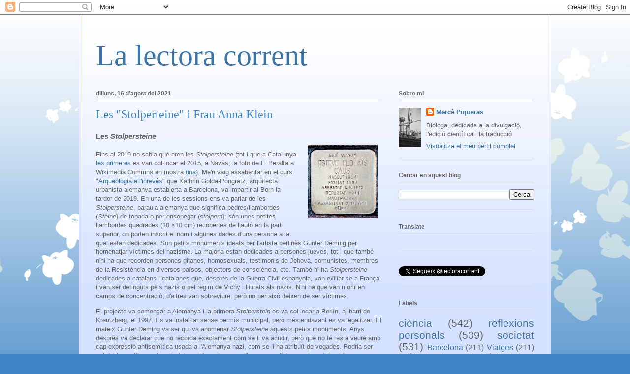

--- FILE ---
content_type: text/html; charset=UTF-8
request_url: https://lectoracorrent.blogspot.com/2021/
body_size: 54532
content:
<!DOCTYPE html>
<html class='v2' dir='ltr' lang='ca'>
<head>
<link href='https://www.blogger.com/static/v1/widgets/335934321-css_bundle_v2.css' rel='stylesheet' type='text/css'/>
<meta content='width=1100' name='viewport'/>
<meta content='text/html; charset=UTF-8' http-equiv='Content-Type'/>
<meta content='blogger' name='generator'/>
<link href='https://lectoracorrent.blogspot.com/favicon.ico' rel='icon' type='image/x-icon'/>
<link href='https://lectoracorrent.blogspot.com/2021/' rel='canonical'/>
<link rel="alternate" type="application/atom+xml" title="La lectora corrent - Atom" href="https://lectoracorrent.blogspot.com/feeds/posts/default" />
<link rel="alternate" type="application/rss+xml" title="La lectora corrent - RSS" href="https://lectoracorrent.blogspot.com/feeds/posts/default?alt=rss" />
<link rel="service.post" type="application/atom+xml" title="La lectora corrent - Atom" href="https://www.blogger.com/feeds/8165484/posts/default" />
<!--Can't find substitution for tag [blog.ieCssRetrofitLinks]-->
<meta content='Un calaix de sastre: ciència, dona i ciència, salut, reflexions personals, viatges, animals, Barcelona, societat, comunicació' name='description'/>
<meta content='https://lectoracorrent.blogspot.com/2021/' property='og:url'/>
<meta content='La lectora corrent' property='og:title'/>
<meta content='Un calaix de sastre: ciència, dona i ciència, salut, reflexions personals, viatges, animals, Barcelona, societat, comunicació' property='og:description'/>
<title>La lectora corrent: 2021</title>
<style id='page-skin-1' type='text/css'><!--
/*
-----------------------------------------------
Blogger Template Style
Name:     Ethereal
Designer: Jason Morrow
URL:      jasonmorrow.etsy.com
----------------------------------------------- */
/* Content
----------------------------------------------- */
body {
font: normal normal 13px Arial, Tahoma, Helvetica, FreeSans, sans-serif;
color: #666666;
background: #3d85c6 none repeat-x scroll top left;
}
html body .content-outer {
min-width: 0;
max-width: 100%;
width: 100%;
}
a:link {
text-decoration: none;
color: #3d74a5;
}
a:visited {
text-decoration: none;
color: #4d469c;
}
a:hover {
text-decoration: underline;
color: #3d74a5;
}
.main-inner {
padding-top: 15px;
}
.body-fauxcolumn-outer {
background: transparent url(//themes.googleusercontent.com/image?id=0BwVBOzw_-hbMMDZjM2Q4YjctMTY2OC00ZGU2LWJjZDYtODVjOGRiOThlMGQ3) repeat-x scroll top center;
}
.content-fauxcolumns .fauxcolumn-inner {
background: #d4e1ff url(https://resources.blogblog.com/blogblog/data/1kt/ethereal/white-fade.png) repeat-x scroll top left;
border-left: 1px solid #bbbbff;
border-right: 1px solid #bbbbff;
}
/* Flexible Background
----------------------------------------------- */
.content-fauxcolumn-outer .fauxborder-left {
width: 100%;
padding-left: 0;
margin-left: -0;
background-color: transparent;
background-image: none;
background-repeat: no-repeat;
background-position: left top;
}
.content-fauxcolumn-outer .fauxborder-right {
margin-right: -0;
width: 0;
background-color: transparent;
background-image: none;
background-repeat: no-repeat;
background-position: right top;
}
/* Columns
----------------------------------------------- */
.content-inner {
padding: 0;
}
/* Header
----------------------------------------------- */
.header-inner {
padding: 27px 0 3px;
}
.header-inner .section {
margin: 0 35px;
}
.Header h1 {
font: normal normal 60px Times, 'Times New Roman', FreeSerif, serif;
color: #3d74a5;
}
.Header h1 a {
color: #3d74a5;
}
.Header .description {
font-size: 115%;
color: #666666;
}
.header-inner .Header .titlewrapper,
.header-inner .Header .descriptionwrapper {
padding-left: 0;
padding-right: 0;
margin-bottom: 0;
}
/* Tabs
----------------------------------------------- */
.tabs-outer {
position: relative;
background: transparent;
}
.tabs-cap-top, .tabs-cap-bottom {
position: absolute;
width: 100%;
}
.tabs-cap-bottom {
bottom: 0;
}
.tabs-inner {
padding: 0;
}
.tabs-inner .section {
margin: 0 35px;
}
*+html body .tabs-inner .widget li {
padding: 1px;
}
.PageList {
border-bottom: 1px solid #c2d8fa;
}
.tabs-inner .widget li.selected a,
.tabs-inner .widget li a:hover {
position: relative;
-moz-border-radius-topleft: 5px;
-moz-border-radius-topright: 5px;
-webkit-border-top-left-radius: 5px;
-webkit-border-top-right-radius: 5px;
-goog-ms-border-top-left-radius: 5px;
-goog-ms-border-top-right-radius: 5px;
border-top-left-radius: 5px;
border-top-right-radius: 5px;
background: #4eabff none ;
color: #ffffff;
}
.tabs-inner .widget li a {
display: inline-block;
margin: 0;
margin-right: 1px;
padding: .65em 1.5em;
font: normal normal 12px Arial, Tahoma, Helvetica, FreeSans, sans-serif;
color: #666666;
background-color: #c2d8fa;
-moz-border-radius-topleft: 5px;
-moz-border-radius-topright: 5px;
-webkit-border-top-left-radius: 5px;
-webkit-border-top-right-radius: 5px;
-goog-ms-border-top-left-radius: 5px;
-goog-ms-border-top-right-radius: 5px;
border-top-left-radius: 5px;
border-top-right-radius: 5px;
}
/* Headings
----------------------------------------------- */
h2 {
font: normal bold 12px Verdana, Geneva, sans-serif;
color: #666666;
}
/* Widgets
----------------------------------------------- */
.main-inner .column-left-inner {
padding: 0 0 0 20px;
}
.main-inner .column-left-inner .section {
margin-right: 0;
}
.main-inner .column-right-inner {
padding: 0 20px 0 0;
}
.main-inner .column-right-inner .section {
margin-left: 0;
}
.main-inner .section {
padding: 0;
}
.main-inner .widget {
padding: 0 0 15px;
margin: 20px 0;
border-bottom: 1px solid #dbdbdb;
}
.main-inner .widget h2 {
margin: 0;
padding: .6em 0 .5em;
}
.footer-inner .widget h2 {
padding: 0 0 .4em;
}
.main-inner .widget h2 + div, .footer-inner .widget h2 + div {
padding-top: 15px;
}
.main-inner .widget .widget-content {
margin: 0;
padding: 15px 0 0;
}
.main-inner .widget ul, .main-inner .widget #ArchiveList ul.flat {
margin: -15px -15px -15px;
padding: 0;
list-style: none;
}
.main-inner .sidebar .widget h2 {
border-bottom: 1px solid #dbdbdb;
}
.main-inner .widget #ArchiveList {
margin: -15px 0 0;
}
.main-inner .widget ul li, .main-inner .widget #ArchiveList ul.flat li {
padding: .5em 15px;
text-indent: 0;
}
.main-inner .widget #ArchiveList ul li {
padding-top: .25em;
padding-bottom: .25em;
}
.main-inner .widget ul li:first-child, .main-inner .widget #ArchiveList ul.flat li:first-child {
border-top: none;
}
.main-inner .widget ul li:last-child, .main-inner .widget #ArchiveList ul.flat li:last-child {
border-bottom: none;
}
.main-inner .widget .post-body ul {
padding: 0 2.5em;
margin: .5em 0;
list-style: disc;
}
.main-inner .widget .post-body ul li {
padding: 0.25em 0;
margin-bottom: .25em;
color: #666666;
border: none;
}
.footer-inner .widget ul {
padding: 0;
list-style: none;
}
.widget .zippy {
color: #666666;
}
/* Posts
----------------------------------------------- */
.main.section {
margin: 0 20px;
}
body .main-inner .Blog {
padding: 0;
background-color: transparent;
border: none;
}
.main-inner .widget h2.date-header {
border-bottom: 1px solid #dbdbdb;
}
.date-outer {
position: relative;
margin: 15px 0 20px;
}
.date-outer:first-child {
margin-top: 0;
}
.date-posts {
clear: both;
}
.post-outer, .inline-ad {
border-bottom: 1px solid #dbdbdb;
padding: 30px 0;
}
.post-outer {
padding-bottom: 10px;
}
.post-outer:first-child {
padding-top: 0;
border-top: none;
}
.post-outer:last-child, .inline-ad:last-child {
border-bottom: none;
}
.post-body img {
padding: 8px;
}
h3.post-title, h4 {
font: normal normal 24px Times, Times New Roman, serif;
color: #3d85c6;
}
h3.post-title a {
font: normal normal 24px Times, Times New Roman, serif;
color: #3d85c6;
text-decoration: none;
}
h3.post-title a:hover {
color: #3d74a5;
text-decoration: underline;
}
.post-header {
margin: 0 0 1.5em;
}
.post-body {
line-height: 1.4;
}
.post-footer {
margin: 1.5em 0 0;
}
#blog-pager {
padding: 15px;
}
.blog-feeds, .post-feeds {
margin: 1em 0;
text-align: center;
}
.post-outer .comments {
margin-top: 2em;
}
/* Comments
----------------------------------------------- */
.comments .comments-content .icon.blog-author {
background-repeat: no-repeat;
background-image: url([data-uri]);
}
.comments .comments-content .loadmore a {
background: #d4e1ff url(https://resources.blogblog.com/blogblog/data/1kt/ethereal/white-fade.png) repeat-x scroll top left;
}
.comments .comments-content .loadmore a {
border-top: 1px solid #dbdbdb;
border-bottom: 1px solid #dbdbdb;
}
.comments .comment-thread.inline-thread {
background: #d4e1ff url(https://resources.blogblog.com/blogblog/data/1kt/ethereal/white-fade.png) repeat-x scroll top left;
}
.comments .continue {
border-top: 2px solid #dbdbdb;
}
/* Footer
----------------------------------------------- */
.footer-inner {
padding: 30px 0;
overflow: hidden;
}
/* Mobile
----------------------------------------------- */
body.mobile  {
background-size: auto
}
.mobile .body-fauxcolumn-outer {
background: ;
}
.mobile .content-fauxcolumns .fauxcolumn-inner {
opacity: 0.75;
}
.mobile .content-fauxcolumn-outer .fauxborder-right {
margin-right: 0;
}
.mobile-link-button {
background-color: #4eabff;
}
.mobile-link-button a:link, .mobile-link-button a:visited {
color: #ffffff;
}
.mobile-index-contents {
color: #444444;
}
.mobile .body-fauxcolumn-outer {
background-size: 100% auto;
}
.mobile .mobile-date-outer {
border-bottom: transparent;
}
.mobile .PageList {
border-bottom: none;
}
.mobile .tabs-inner .section {
margin: 0;
}
.mobile .tabs-inner .PageList .widget-content {
background: #4eabff none;
color: #ffffff;
}
.mobile .tabs-inner .PageList .widget-content .pagelist-arrow {
border-left: 1px solid #ffffff;
}
.mobile .footer-inner {
overflow: visible;
}
body.mobile .AdSense {
margin: 0 -10px;
}

--></style>
<style id='template-skin-1' type='text/css'><!--
body {
min-width: 960px;
}
.content-outer, .content-fauxcolumn-outer, .region-inner {
min-width: 960px;
max-width: 960px;
_width: 960px;
}
.main-inner .columns {
padding-left: 0;
padding-right: 310px;
}
.main-inner .fauxcolumn-center-outer {
left: 0;
right: 310px;
/* IE6 does not respect left and right together */
_width: expression(this.parentNode.offsetWidth -
parseInt("0") -
parseInt("310px") + 'px');
}
.main-inner .fauxcolumn-left-outer {
width: 0;
}
.main-inner .fauxcolumn-right-outer {
width: 310px;
}
.main-inner .column-left-outer {
width: 0;
right: 100%;
margin-left: -0;
}
.main-inner .column-right-outer {
width: 310px;
margin-right: -310px;
}
#layout {
min-width: 0;
}
#layout .content-outer {
min-width: 0;
width: 800px;
}
#layout .region-inner {
min-width: 0;
width: auto;
}
body#layout div.add_widget {
padding: 8px;
}
body#layout div.add_widget a {
margin-left: 32px;
}
--></style>
<link href='https://www.blogger.com/dyn-css/authorization.css?targetBlogID=8165484&amp;zx=082c96d3-7216-48a8-a1b8-0fe8b96b9948' media='none' onload='if(media!=&#39;all&#39;)media=&#39;all&#39;' rel='stylesheet'/><noscript><link href='https://www.blogger.com/dyn-css/authorization.css?targetBlogID=8165484&amp;zx=082c96d3-7216-48a8-a1b8-0fe8b96b9948' rel='stylesheet'/></noscript>
<meta name='google-adsense-platform-account' content='ca-host-pub-1556223355139109'/>
<meta name='google-adsense-platform-domain' content='blogspot.com'/>

</head>
<body class='loading variant-blossoms1Blue'>
<div class='navbar section' id='navbar' name='Barra de navegació'><div class='widget Navbar' data-version='1' id='Navbar1'><script type="text/javascript">
    function setAttributeOnload(object, attribute, val) {
      if(window.addEventListener) {
        window.addEventListener('load',
          function(){ object[attribute] = val; }, false);
      } else {
        window.attachEvent('onload', function(){ object[attribute] = val; });
      }
    }
  </script>
<div id="navbar-iframe-container"></div>
<script type="text/javascript" src="https://apis.google.com/js/platform.js"></script>
<script type="text/javascript">
      gapi.load("gapi.iframes:gapi.iframes.style.bubble", function() {
        if (gapi.iframes && gapi.iframes.getContext) {
          gapi.iframes.getContext().openChild({
              url: 'https://www.blogger.com/navbar/8165484?origin\x3dhttps://lectoracorrent.blogspot.com',
              where: document.getElementById("navbar-iframe-container"),
              id: "navbar-iframe"
          });
        }
      });
    </script><script type="text/javascript">
(function() {
var script = document.createElement('script');
script.type = 'text/javascript';
script.src = '//pagead2.googlesyndication.com/pagead/js/google_top_exp.js';
var head = document.getElementsByTagName('head')[0];
if (head) {
head.appendChild(script);
}})();
</script>
</div></div>
<div class='body-fauxcolumns'>
<div class='fauxcolumn-outer body-fauxcolumn-outer'>
<div class='cap-top'>
<div class='cap-left'></div>
<div class='cap-right'></div>
</div>
<div class='fauxborder-left'>
<div class='fauxborder-right'></div>
<div class='fauxcolumn-inner'>
</div>
</div>
<div class='cap-bottom'>
<div class='cap-left'></div>
<div class='cap-right'></div>
</div>
</div>
</div>
<div class='content'>
<div class='content-fauxcolumns'>
<div class='fauxcolumn-outer content-fauxcolumn-outer'>
<div class='cap-top'>
<div class='cap-left'></div>
<div class='cap-right'></div>
</div>
<div class='fauxborder-left'>
<div class='fauxborder-right'></div>
<div class='fauxcolumn-inner'>
</div>
</div>
<div class='cap-bottom'>
<div class='cap-left'></div>
<div class='cap-right'></div>
</div>
</div>
</div>
<div class='content-outer'>
<div class='content-cap-top cap-top'>
<div class='cap-left'></div>
<div class='cap-right'></div>
</div>
<div class='fauxborder-left content-fauxborder-left'>
<div class='fauxborder-right content-fauxborder-right'></div>
<div class='content-inner'>
<header>
<div class='header-outer'>
<div class='header-cap-top cap-top'>
<div class='cap-left'></div>
<div class='cap-right'></div>
</div>
<div class='fauxborder-left header-fauxborder-left'>
<div class='fauxborder-right header-fauxborder-right'></div>
<div class='region-inner header-inner'>
<div class='header section' id='header' name='Capçalera'><div class='widget Header' data-version='1' id='Header1'>
<div id='header-inner'>
<div class='titlewrapper'>
<h1 class='title'>
<a href='https://lectoracorrent.blogspot.com/'>
La lectora corrent
</a>
</h1>
</div>
<div class='descriptionwrapper'>
<p class='description'><span>
</span></p>
</div>
</div>
</div></div>
</div>
</div>
<div class='header-cap-bottom cap-bottom'>
<div class='cap-left'></div>
<div class='cap-right'></div>
</div>
</div>
</header>
<div class='tabs-outer'>
<div class='tabs-cap-top cap-top'>
<div class='cap-left'></div>
<div class='cap-right'></div>
</div>
<div class='fauxborder-left tabs-fauxborder-left'>
<div class='fauxborder-right tabs-fauxborder-right'></div>
<div class='region-inner tabs-inner'>
<div class='tabs no-items section' id='crosscol' name='Multicolumnes'></div>
<div class='tabs no-items section' id='crosscol-overflow' name='Cross-Column 2'></div>
</div>
</div>
<div class='tabs-cap-bottom cap-bottom'>
<div class='cap-left'></div>
<div class='cap-right'></div>
</div>
</div>
<div class='main-outer'>
<div class='main-cap-top cap-top'>
<div class='cap-left'></div>
<div class='cap-right'></div>
</div>
<div class='fauxborder-left main-fauxborder-left'>
<div class='fauxborder-right main-fauxborder-right'></div>
<div class='region-inner main-inner'>
<div class='columns fauxcolumns'>
<div class='fauxcolumn-outer fauxcolumn-center-outer'>
<div class='cap-top'>
<div class='cap-left'></div>
<div class='cap-right'></div>
</div>
<div class='fauxborder-left'>
<div class='fauxborder-right'></div>
<div class='fauxcolumn-inner'>
</div>
</div>
<div class='cap-bottom'>
<div class='cap-left'></div>
<div class='cap-right'></div>
</div>
</div>
<div class='fauxcolumn-outer fauxcolumn-left-outer'>
<div class='cap-top'>
<div class='cap-left'></div>
<div class='cap-right'></div>
</div>
<div class='fauxborder-left'>
<div class='fauxborder-right'></div>
<div class='fauxcolumn-inner'>
</div>
</div>
<div class='cap-bottom'>
<div class='cap-left'></div>
<div class='cap-right'></div>
</div>
</div>
<div class='fauxcolumn-outer fauxcolumn-right-outer'>
<div class='cap-top'>
<div class='cap-left'></div>
<div class='cap-right'></div>
</div>
<div class='fauxborder-left'>
<div class='fauxborder-right'></div>
<div class='fauxcolumn-inner'>
</div>
</div>
<div class='cap-bottom'>
<div class='cap-left'></div>
<div class='cap-right'></div>
</div>
</div>
<!-- corrects IE6 width calculation -->
<div class='columns-inner'>
<div class='column-center-outer'>
<div class='column-center-inner'>
<div class='main section' id='main' name='Principal'><div class='widget Blog' data-version='1' id='Blog1'>
<div class='blog-posts hfeed'>

          <div class="date-outer">
        
<h2 class='date-header'><span>dilluns, 16 d&#8217;agost del 2021</span></h2>

          <div class="date-posts">
        
<div class='post-outer'>
<div class='post hentry uncustomized-post-template' itemprop='blogPost' itemscope='itemscope' itemtype='http://schema.org/BlogPosting'>
<meta content='https://blogger.googleusercontent.com/img/b/R29vZ2xl/AVvXsEgA0acjxQ99_84vauAPtidbep-wkfyLWmdnFFlW507LFZrRPyaW9jp2eWXgsXpAYvj5XOs9ChxNeX6om97Z0MQNPHoCBDyxAzAJOfGZRaNm8DmWDlFkgJHIIg7ZGbbu1JtMi6tY/w141-h148/Stolperstein_f%25C3%25BCr_Esteve_Flotats_Caus.jpg' itemprop='image_url'/>
<meta content='8165484' itemprop='blogId'/>
<meta content='3759879129146636914' itemprop='postId'/>
<a name='3759879129146636914'></a>
<h3 class='post-title entry-title' itemprop='name'>
<a href='https://lectoracorrent.blogspot.com/2021/08/les-stolperteine-i-frau-anna-klein.html'>Les "Stolperteine" i Frau Anna Klein</a>
</h3>
<div class='post-header'>
<div class='post-header-line-1'></div>
</div>
<div class='post-body entry-content' id='post-body-3759879129146636914' itemprop='articleBody'>
<h3 style="text-align: left;"><b>Les <i>Stolpersteine</i></b><br /></h3><div class="separator" style="clear: both; text-align: center;"><h3><a href="https://blogger.googleusercontent.com/img/b/R29vZ2xl/AVvXsEgA0acjxQ99_84vauAPtidbep-wkfyLWmdnFFlW507LFZrRPyaW9jp2eWXgsXpAYvj5XOs9ChxNeX6om97Z0MQNPHoCBDyxAzAJOfGZRaNm8DmWDlFkgJHIIg7ZGbbu1JtMi6tY/s806/Stolperstein_f%25C3%25BCr_Esteve_Flotats_Caus.jpg" style="clear: right; float: right; margin-bottom: 1em; margin-left: 1em;"><img border="0" data-original-height="806" data-original-width="765" height="148" src="https://blogger.googleusercontent.com/img/b/R29vZ2xl/AVvXsEgA0acjxQ99_84vauAPtidbep-wkfyLWmdnFFlW507LFZrRPyaW9jp2eWXgsXpAYvj5XOs9ChxNeX6om97Z0MQNPHoCBDyxAzAJOfGZRaNm8DmWDlFkgJHIIg7ZGbbu1JtMi6tY/w141-h148/Stolperstein_f%25C3%25BCr_Esteve_Flotats_Caus.jpg" width="141" /></a></h3></div><br />Fins al 2019 no sabia què eren les <i>Stolpersteine</i> (tot i que a Catalunya <a href="https://www.ara.cat/cultura/navas-homenatge-als-deportats-stolpersteine_1_1907346.html" target="_blank">les primeres</a> es van col&#183;locar el 2015, a Navàs; la foto de F. Peralta a Wikimedia Commns en mostra <a href="https://ca.wikipedia.org/wiki/Stolpersteine#/media/Fitxer:Stolperstein_f%C3%BCr_Esteve_Flotats_Caus_1664-Peralta.jpg" target="_blank">una</a>). Me'n vaig assabentar en el curs "<a href="https://elbornculturaimemoria.barcelona.cat/activitat/arqueologia-a-linreves/" target="_blank">Arqueologia a l'inrevés</a>" que Kathrin Golda-Pongratz, arquitecta urbanista alemanya establerta a Barcelona, va impartir al Born la tardor de 2019. En una de les sessions ens va parlar de les <i>Stolpersteine</i>, paraula alemanya que significa pedres/llambordes (<i>Steine</i>) de topada o per ensopegar (<i>stolpern</i>): són unes petites llambordes quadrades (10 &#215;10 cm) recobertes de llautó en la part superior, on porten inscrit el nom i algunes dades d'una persona a la qual estan dedicades. Son petits monuments ideats per l'artista berlinès Gunter Demnig per homenatjar víctimes del nazisme. La majoria estan dedicades a persones jueves, tot i que també n'hi ha que recorden persones gitanes, homosexuals, testimonis de Jehovà, comunistes, membres de la Resistència en diversos països, objectors de consciència, etc. També hi ha <i>Stolpersteine </i>dedicades a catalans i catalanes que, després de la Guerra Civil espanyola, van exiliar-se a França i van ser detinguts pels nazis o pel regim de Vichy i lliurats als nazis. N'hi ha que van morir en camps de concentració; d'altres van sobreviure, però no per això deixen de ser víctimes.<p></p><p>El projecte va començar a Alemanya i la primera <i>Stolperstein </i>es va col&#183;locar a Berlín, al barri de Kreutzberg, el 1997. Es va instal&#183;lar sense permís municipal, però més endavant es va legalitzar. El mateix Gunter Deming va ser qui va anomenar <i>Stolpersteine</i> aquests petits monuments. Anys després va declarar que no recorda exactament com se li va acudir, però que no té res a veure amb cap expressió antisemítica usada a l'Alemanya nazi, com se li ha atribuït de vegades. Podria ser pel doble sentit que el verb <i>stolpern </i>té en alemany, d'ensopegar físicament, però també mentalment. Ensopegues amb la pedra i la inscripció que hi duu et fa pensar en un episodi de la història que no s'hauria de tornar a repetir mai. Darrera de cada <i>Stolperstein </i>hi ha una història, la de la persona a qui està dedicada. De vegades es troben agrupades davant d'edificis d'on persones d'una mateixa família o del veïnat van ser deportades a camps d'extermini nazis; potser simultàniament, però també en moments diferents del domini nazi. En a<span></span>questa fotografia d'un grup col&#183;locades en el districte de Mariahilf de Viena, les dues primeres no duen cap nom i hi diu: &#171;D'aquí van ser deportats i assassinats&#187;. I a continuació més de vint-i-cinc <i>Stolpersteine </i>amb el nom de les persones i les seves dades personals (<a href="https://de.wikipedia.org/wiki/Stolpersteine#/media/Datei:Wienerinnerung.jpg" target="_blank">foto </a>de Hans Weingartz, disponible a Wikimedia Commons).</p><div class="separator" style="clear: both; text-align: center;"><a href="https://blogger.googleusercontent.com/img/b/R29vZ2xl/AVvXsEgFxyMhJ6BL8tQM2t_xdNus6S8rLlchY0pZAiQCZ6aBHPvbGQ1-lYmAiym16uYfTqSBLdzfR6AGlP5FjdwzJuuK4lotyRNiFpGrtEjw2Xu0gEabppPLJovvzNu_3J6sTuHhawJp/s1920/Wienerinnerung+Stolperteine.jpg" style="margin-left: 1em; margin-right: 1em;"><img border="0" data-original-height="1062" data-original-width="1920" height="177" src="https://blogger.googleusercontent.com/img/b/R29vZ2xl/AVvXsEgFxyMhJ6BL8tQM2t_xdNus6S8rLlchY0pZAiQCZ6aBHPvbGQ1-lYmAiym16uYfTqSBLdzfR6AGlP5FjdwzJuuK4lotyRNiFpGrtEjw2Xu0gEabppPLJovvzNu_3J6sTuHhawJp/s320/Wienerinnerung+Stolperteine.jpg" width="320" /></a></div><br /><p></p><p>En el web del projecte s'explica com Gunter Demnig va tenir la idea de fer aquests petits monuments individuals:</p><p></p><blockquote><span style="color: #990000;">El 1991, Gunter Demnig va usar pintura blanca per marcar el camí que un miler de sintis i altres gitanos van ser forçats a emprendre quan van ser deportats cinquanta anys abans. Després que la pintura s'esvaís, per fer que l'obra fos permanent va fixar al terra unes plaques de llautó que va gravar prèviament. Quan les col&#183;locava, una senyora gran va elogiar el seu projecte, però al mateix temps va expressar el seu dubte que en el seu barri hi haguessin viscut mai gitanos. Així, Gunter Demnig va adonar-se que molta gent ja no sabia qui havia viscut en el seu veïnat, que moltes històries havien desaparegut. Aleshores se li va acudir un projecte que, d'una banda, portés una commemoració als carrers i als pobles, viles i ciutats d'Alemanya i, al mateix temps, marqués els llocs on havien viscut persones víctimes del nazisme i on havien començat els crims contra elles. Les primeres Stolpersteine estaven pensades només per a una exposició. Després de ser ben rebudes per les famílies de les víctimes, Gunter Demnig va decidir ampliar el seu projecte i continuar fent Stolpersteine, que ara es troben a tot Europa.</span></blockquote><p></p><p>Des de 1997, Demnig ha fet milers d'aquests llambordins i la majoria els ha col&#183;locat ell mateix, no únicament a Alemanya, també per bastants països europeus. En vistes de l'èxit del projecte i de la demanda de llambordins que rebia, Demnig va crear una fundació per gestionar-lo. Fins al 2017, només hi havia <i>Stolpersteine </i>a Europa, però aquell any se'n va instal&#183;lar la primera fora del nostre continent: <a href="https://www.dw.com/es/stolpersteine-en-buenos-aires/a-41318813" target="_blank">a Buenos Aires</a>, davant d'una escola, com a record de la mainada que va haver de marxar d'Europa a causa del nazisme. La demanda de <i>Stolpersteine </i>no s'ha aturat ni amb la pandèmia i hi ha una llarga llista d'espera. L'agost de 2021, en el web del projecte una nota indica que &#171;<span style="color: #990000;">malauradament, el programa de Gunter Demnig per als propers mesos ja està ple - no podem organitzar més cerimònies de col&#183;locació de Stolpersteine abans de 2022</span>&#187;.<br /></p>En el curset del Born, Kathrin Golda-Pongratz ens va explicar que no tothom va estar d'acord amb aquest projecte. Hi ha ciutats i persones individuals que s'hi oposen perquè les llambordes del paviment són trepitjades i si, enmig d'elles hi ha una <i>Stolperstein</i>, s'hi trepitja també el nom de la persona a qui està dedicada. Munic és una de les ciutats que hi estan en contra i que el 2004 les va prohibir, tot i que després hi ha hagut un fort moviment ciutadà demanant a l'Ajuntament que revoqués aquella prohibició. En general, però, les associacions de víctimes del nazisme estan donant suport al projecte.<br /><p><b></b></p><div class="separator" style="clear: both; text-align: center;"><b><a href="https://blogger.googleusercontent.com/img/b/R29vZ2xl/AVvXsEjts5Oj0eKNkjvip3hB_vWC6gw11nqyVIqPX-Gbg-g-cHaHOrgxilMNWgDqSST_AofFaIXkL7rPEs6FXeGm2wW9gXhsCBZEecJID_UL1aHUCj5sPp8A1_i6iYgOpcQg51gbZhHw/s3043/Stolperstein_f%25C3%25BCr_Anna_Klein_%2528M%25C3%25BCnchen%2529.jpg" style="clear: right; float: right; margin-bottom: 1em; margin-left: 1em;"><img border="0" data-original-height="3043" data-original-width="3033" height="200" src="https://blogger.googleusercontent.com/img/b/R29vZ2xl/AVvXsEjts5Oj0eKNkjvip3hB_vWC6gw11nqyVIqPX-Gbg-g-cHaHOrgxilMNWgDqSST_AofFaIXkL7rPEs6FXeGm2wW9gXhsCBZEecJID_UL1aHUCj5sPp8A1_i6iYgOpcQg51gbZhHw/w199-h200/Stolperstein_f%25C3%25BCr_Anna_Klein_%2528M%25C3%25BCnchen%2529.jpg" width="199" /></a></b></div><b><br /></b><h3 style="text-align: left;"><b>Frau Anna Klein</b></h3><p></p><p>Quan, a començament de juliol d'enguany, vaig anar a veure la meva filla Elena a Munic, vaig dir-li que volia saber si finalment havien posat alguna <i>Stolperstein </i>a la ciutat. A través de Google en vaig trobar una llista de les de Munic. En la pantalla del mòbil no es veia massa bé, però hi vaig veure una adreça, Wilhelm Düll Strasse 15, on semblava que n'hi havia una i el nom de la persona a qui estava dedicada: Anna Klein. I estava relativament a prop de Nymphenbug i del Jardí Botànic, on pensàvem anar l'endemà. S'hi veia fins i tot la foto del llambordí amb la inscripció de record (Vegeu-ne la foto, de Christian Michelides disponible a Wikimedia Commons).<br /></p><p></p><table cellpadding="0" cellspacing="0" class="tr-caption-container" style="float: right;"><tbody><tr><td style="text-align: center;"><a href="https://blogger.googleusercontent.com/img/b/R29vZ2xl/AVvXsEg0aOYb5knItDfDbmCuCvSXzgy8rYFu2EkItjVit2p9-U8PfhFHTwlWrmK02KMBQ4P7t9H4QPEVx5B1xKcSMwviPF0k9YnRceSOslxAvkrgk5GLRzkY7cQg9cp-aTPOJfGi239l/s1239/Wilhem-D%25C3%25BCll+Strasse+15+Munic.JPG" style="clear: right; margin-bottom: 1em; margin-left: auto; margin-right: auto;"><img border="0" data-original-height="858" data-original-width="1239" height="188" src="https://blogger.googleusercontent.com/img/b/R29vZ2xl/AVvXsEg0aOYb5knItDfDbmCuCvSXzgy8rYFu2EkItjVit2p9-U8PfhFHTwlWrmK02KMBQ4P7t9H4QPEVx5B1xKcSMwviPF0k9YnRceSOslxAvkrgk5GLRzkY7cQg9cp-aTPOJfGi239l/w271-h188/Wilhem-D%25C3%25BCll+Strasse+15+Munic.JPG" width="271" /></a></td></tr><tr><td class="tr-caption" style="text-align: center;"><span style="font-size: x-small;">Wilhelm Düll Strasse, 15, Munic<br /></span></td></tr></tbody></table><p><br />L'endemà, doncs, en sortir del Jardí Botànic, vam fer cap al carrer Wilhelm Düll i ens vam aturar davant del número 15 per veure la <i>Stolperstein</i>, però no la trobàvem. La casa que correspon a aquell número té una mica de pati enjardinat al davant (no vaig pensar a fer-hi una foto, però en recupero la imatge gràcies a Google Earth; és la casa que té al davant dos cotxes negres) i vam pensar si no estaria posada en el pati, per esquivar la prohibició de la ciutat. Miràvem a través de la reixa quan, de la casa va sortir un senyor gran, potser tindria setanta anys o més, i es va adonar de la nostra insistència a mirar cap al terra del pati. Es va dirigir a nosaltres i ens va preguntar si buscàvem alguna cosa. Li vam dir que volíem veure la <i>Stolperstein </i>dedicada a <i>Frau </i>Anna Klein i l'home va que quedar sorprès i ens va preguntar que d'on havíem tret que allà n'hi havia una. Vam respondre (en realitat, va respondre-li la meva filla, que el meu coneixement d'alemany no dona per a tant) que ho havíem vist en un web. Aleshores l'home ens va explicar que la col&#183;locació de la <i>Stolperstein </i>estava aprovada, però que estava pendent de ser instal&#183;lada.</p><p>Després, des del portàtil vaig tornar a fer la cerca i em vaig a adonar que, des del mòbil no n'havíem vist tota la informació. En el web, sota el nom, data de naixement, de deportació i d'execució, hi ha un espai i després hi diu que encara no està instal&#183;lada: <i>Stolperstein noch nicht verlegt</i>.</p><div class="separator" style="clear: both; text-align: center;"><a href="https://blogger.googleusercontent.com/img/b/R29vZ2xl/AVvXsEhP2OlQNnykx_dbwtqHPm3lVQrwIMA-5CCOVRxtqEM3QE3Qi714ouXmxLOJreHRyBr5cgyLF9JOzE8py_0G0KsXSFDHjG1Y37-zMCHa-udtzCOazY4jx_uEcClEKbhI42pLVRwO/s426/Anna+Klein+info+Stolperstein.JPG" style="margin-left: 1em; margin-right: 1em;"><img border="0" data-original-height="223" data-original-width="426" height="168" src="https://blogger.googleusercontent.com/img/b/R29vZ2xl/AVvXsEhP2OlQNnykx_dbwtqHPm3lVQrwIMA-5CCOVRxtqEM3QE3Qi714ouXmxLOJreHRyBr5cgyLF9JOzE8py_0G0KsXSFDHjG1Y37-zMCHa-udtzCOazY4jx_uEcClEKbhI42pLVRwO/s320/Anna+Klein+info+Stolperstein.JPG" width="320" /></a></div><p>Ja de tornada a Barcelona vaig pensar en <i>Frau </i>Anna Klein, quina història devia haver-hi al darrere i si l'home que ara viu en aquella casa deu tenir-hi algun parentiu. A què es devia dedicar aquella dona de cinquanta-vuit anys que un dia de novembre va haver de deixar casa seva i va ser deportada a Kaunas, la ciutat de Lituània on el seu gueto va funcionar com a camp de concentració nazi durant uns anys i on ella va ser assassinada segurament només arribar-hi? Devia ser una mestressa de casa, mare de família? I vaig tornar a fer una cerca a Google. Segurament que hi ha hagut i hi ha moltes dones amb el nom d'Anna Klein, però de seguida vaig trobar-ne una en què el lloc i l'any del naixement (Nuremberg, 1883) i el de la mort (Kaunas, 1941) coincidien amb la &#171;meva&#187; <i>Frau </i>Klein. I en el web de la ciutat de Munic hi ha un llibre virtual de memòria amb un recull biogràfic de persones jueves que van ser víctimes del nazisme entre 1933 i 1945. A la pàgina d'<a href="https://gedenkbuch.muenchen.de/index.php?id=personenliste&amp;tx_mucstadtarchiv_stadtarchivkey%5Bopferid%5D=4449&amp;tx_mucstadtarchiv_stadtarchivkey%5Baction%5D=showopfer&amp;tx_mucstadtarchiv_stadtarchivkey%5Bcontroller%5D=Archiv&amp;cHash=73ce619ee145d4b074b1db5f9d01e1b6" target="_blank">Anna Klein</a>, a més d'un resum biogràfic, indica l'adreça on va viure i coincidia amb la del lloc on vam anar a buscar la <i>Stolperstein</i>.<br /></p><p>Doncs resulta que aquesta senyora no era cap mestressa de casa mare de família, sinó una dona soltera de cinquanta-vuit anys, pintora i artista gràfica. Després n'he buscat més informació i ahir em vaig decidir a fer la seva <a href="https://ca.wikipedia.org/wiki/Anna_Klein" target="_blank">biografia </a>per a la Viquipèdia (la Wikipedia en català). En alguna de les fonts consultades vaig llegir que, fins al 1933, Anna Klein va estar al front d'una escola de dibuix. No indicava per què va deixar-ho, però era fàcil suposar que el seu origen jueu en devia ser la causa. Una altra font consultada posteriorment m'ho va confirmar. Tot i que el pare, jueu, s'havia convertit a l'església evangèlica i que ella era catòlica des dels set anys, per als nazis allò que comptava era la seva ascendència jueva. El 1933 li van tancar l'escola de dibuix i va ser obligada a dur l'estrella groga. Va haver de treballar en una fàbrica de matalassos que era bastant lluny de casa seva, però no podia anar-hi en tramvia perquè els jueus ho tenien prohibit. Malgrat la malaltia reumàtica, amb dolors i inflamació a les articulacions, que patia des de feia alguns anys havia de fer a peu el camí d'anada i tornada a la fàbrica. Això va ser fins al 21 de novembre de 1941, en què la van detenir per ser deportada a Kaunas (Lituània), on va morir afusellada quatre dies després.<br /></p><p>Tant de bo que la propera vegada que vagi a Munic pugui veure ja la <i>Stolperstein </i>dedicada a Anna Klein davant de la casa on va viure.</p><p>Algunes pintures d'Anna Klein:</p><div class="separator" style="clear: both; text-align: center;"><a href="https://blogger.googleusercontent.com/img/b/R29vZ2xl/AVvXsEjXFEhRpTaaevxSuVsX0t5RnN0Aq8JCZBGjU1AAQu7LerpH1iGmwk1ROBbeSVeT3oQKGUMDJ8MyiwncPravaiiL1a7uQNrAjR-pPaCqXvDvCBC_rlGNgK31K_6reUPOC8bAenX7/s2048/Anna_Klein_12_Auf_dem_Heimweg_II.jpg" style="margin-left: 1em; margin-right: 1em;"><img border="0" data-original-height="1407" data-original-width="2048" height="220" src="https://blogger.googleusercontent.com/img/b/R29vZ2xl/AVvXsEjXFEhRpTaaevxSuVsX0t5RnN0Aq8JCZBGjU1AAQu7LerpH1iGmwk1ROBbeSVeT3oQKGUMDJ8MyiwncPravaiiL1a7uQNrAjR-pPaCqXvDvCBC_rlGNgK31K_6reUPOC8bAenX7/s320/Anna_Klein_12_Auf_dem_Heimweg_II.jpg" width="320" /></a></div><br /><div class="separator" style="clear: both; text-align: center;"><a href="https://blogger.googleusercontent.com/img/b/R29vZ2xl/AVvXsEh0_dJlxqFzqofsBKvmH5IjMODL-pJynMw39Lxew620QRLel3Riu-0734TuQeDPQFXV6_g_6PNllsM3Zb1bfdcQQ841eqpl55jxtGe93nkO_IIgojg1sR8VWizVKVXD1bbpJK-E/s1198/B%25C3%25A4uerin_mit_G%25C3%25A4nsen.jpg" style="margin-left: 1em; margin-right: 1em;"><img border="0" data-original-height="856" data-original-width="1198" height="229" src="https://blogger.googleusercontent.com/img/b/R29vZ2xl/AVvXsEh0_dJlxqFzqofsBKvmH5IjMODL-pJynMw39Lxew620QRLel3Riu-0734TuQeDPQFXV6_g_6PNllsM3Zb1bfdcQQ841eqpl55jxtGe93nkO_IIgojg1sR8VWizVKVXD1bbpJK-E/s320/B%25C3%25A4uerin_mit_G%25C3%25A4nsen.jpg" width="320" /></a></div><br /><div class="separator" style="clear: both; text-align: center;"><a href="https://blogger.googleusercontent.com/img/b/R29vZ2xl/AVvXsEjrdxFMJyhLOOdy-QeA7xXDEvUaoCKmdOpRWHdMA1B_ZZtAJsgsIxP6if473lJKAegm5m-RS6P244VvmppRh0JJC5CAjQiLxAIGhBV3XJVPHEsXkMoEl0WkWv7QDQWuZoGNO9ii/s1000/Klein-Musicians.png" style="margin-left: 1em; margin-right: 1em;"><img border="0" data-original-height="714" data-original-width="1000" height="228" src="https://blogger.googleusercontent.com/img/b/R29vZ2xl/AVvXsEjrdxFMJyhLOOdy-QeA7xXDEvUaoCKmdOpRWHdMA1B_ZZtAJsgsIxP6if473lJKAegm5m-RS6P244VvmppRh0JJC5CAjQiLxAIGhBV3XJVPHEsXkMoEl0WkWv7QDQWuZoGNO9ii/s320/Klein-Musicians.png" width="320" /></a></div><h3 style="text-align: left;"><b>Coda</b></h3><p></p><div class="separator" style="clear: both; text-align: center;"><a href="https://blogger.googleusercontent.com/img/b/R29vZ2xl/AVvXsEjmok7S3BICwoVWWpUpSf8BnBoxyK7gotOjgSwzuS68M2F6RV25SjuUuZjLnqRa0FNco7Wvy_UA7UCa8kXkuvVV25wgWeEmL8olqFR7-GnZ4OApj-6U-yIwV2Ylw21aaYp-aMM2/s2048/2021-08-10+14.06.33.jpg" style="clear: right; float: right; margin-bottom: 1em; margin-left: 1em;"><img border="0" data-original-height="1470" data-original-width="2048" height="190" src="https://blogger.googleusercontent.com/img/b/R29vZ2xl/AVvXsEjmok7S3BICwoVWWpUpSf8BnBoxyK7gotOjgSwzuS68M2F6RV25SjuUuZjLnqRa0FNco7Wvy_UA7UCa8kXkuvVV25wgWeEmL8olqFR7-GnZ4OApj-6U-yIwV2Ylw21aaYp-aMM2/w264-h190/2021-08-10+14.06.33.jpg" width="264" /></a></div>Fa poc vaig veure la <i>Stolperstein </i>dedicada al president Companys, situada davant de la porta principal del palau de la Generalitat. Costa una mica de localitzar; no únicament perquè és un llambordí de 10 &#215;10 cm, sinó perquè queda darrera de les tanques que hi ha actualment davant de l'edifici, que no deixen apropar la gent fins a la porta. Vaig preguntar al mosso d'esquadra que hi havia de guàrdia i, molt amablement, em va indicar on era i em va deixar passar per fotografiar-la.<p></p><p>Aquesta <i>Stolperstein</i>,<i> </i>que hauria hagut d'instal&#183;lar-se el 2018, va haver d'esperar més de dos anys perquè l'Ajuntament de Barcelona n'autoritzés la seva instal&#183;lació a la plaça de Sant Jaume. El febrer d'aquell any Gunter Demnig va venir a Catalunya per col&#183;locar personalment prop d'una setantena de <i>Stolpersteine</i>. Entre les persones a les quals se'n va dedicar una hi havia Neus Català (1915-2019), que des de França, on vivia exiliada, va ser deportada a Ravensbruck. Per sort va sobreviure i va tenir una vida molt llarga, de manera que el 2018, encara va poder ser testimoni de la col&#183;locació de la <i>Stolperstein </i>que recordava el seu empresonament. Malauradament, la de Lluís Companys va haver d'esperar fins a l'octubre de 2020, un cop l'Ajuntament barceloní hi va donar el seu vistiplau.</p><p><span style="color: #990000;"><b>Potser us interessarà:</b></span></p><p><a href="https://www.youtube.com/watch?v=DWIKb9c4A7I" target="_blank">Ensopegar amb la memòria</a>. Jornada de debat a partir del micromonument Stolpersteine, organitzada per la Regidoria de Memòria Democràtica de l'Ajuntament de Barcelona. Comissariada per Kathrin Golda-Pongratz (9 de març 2021).<br /></p><p></p>
<div style='clear: both;'></div>
</div>
<div class='post-footer'>
<div class='post-footer-line post-footer-line-1'>
<span class='post-author vcard'>
Publicat per
<span class='fn' itemprop='author' itemscope='itemscope' itemtype='http://schema.org/Person'>
<meta content='https://www.blogger.com/profile/12885027344664887094' itemprop='url'/>
<a class='g-profile' href='https://www.blogger.com/profile/12885027344664887094' rel='author' title='author profile'>
<span itemprop='name'>Mercè Piqueras</span>
</a>
</span>
</span>
<span class='post-timestamp'>
a
<meta content='https://lectoracorrent.blogspot.com/2021/08/les-stolperteine-i-frau-anna-klein.html' itemprop='url'/>
<a class='timestamp-link' href='https://lectoracorrent.blogspot.com/2021/08/les-stolperteine-i-frau-anna-klein.html' rel='bookmark' title='permanent link'><abbr class='published' itemprop='datePublished' title='2021-08-16T17:44:00+02:00'>17:44</abbr></a>
</span>
<span class='post-comment-link'>
<a class='comment-link' href='https://www.blogger.com/comment/fullpage/post/8165484/3759879129146636914' onclick='javascript:window.open(this.href, "bloggerPopup", "toolbar=0,location=0,statusbar=1,menubar=0,scrollbars=yes,width=640,height=500"); return false;'>
2 comentaris:
  </a>
</span>
<span class='post-icons'>
<span class='item-action'>
<a href='https://www.blogger.com/email-post/8165484/3759879129146636914' title='Enviar missatge per correu electrònic'>
<img alt='' class='icon-action' height='13' src='https://resources.blogblog.com/img/icon18_email.gif' width='18'/>
</a>
</span>
<span class='item-control blog-admin pid-568793020'>
<a href='https://www.blogger.com/post-edit.g?blogID=8165484&postID=3759879129146636914&from=pencil' title='Modificar el missatge'>
<img alt='' class='icon-action' height='18' src='https://resources.blogblog.com/img/icon18_edit_allbkg.gif' width='18'/>
</a>
</span>
</span>
<div class='post-share-buttons goog-inline-block'>
<a class='goog-inline-block share-button sb-email' href='https://www.blogger.com/share-post.g?blogID=8165484&postID=3759879129146636914&target=email' target='_blank' title='Envia per correu electrònic'><span class='share-button-link-text'>Envia per correu electrònic</span></a><a class='goog-inline-block share-button sb-blog' href='https://www.blogger.com/share-post.g?blogID=8165484&postID=3759879129146636914&target=blog' onclick='window.open(this.href, "_blank", "height=270,width=475"); return false;' target='_blank' title='BlogThis!'><span class='share-button-link-text'>BlogThis!</span></a><a class='goog-inline-block share-button sb-twitter' href='https://www.blogger.com/share-post.g?blogID=8165484&postID=3759879129146636914&target=twitter' target='_blank' title='Comparteix a X'><span class='share-button-link-text'>Comparteix a X</span></a><a class='goog-inline-block share-button sb-facebook' href='https://www.blogger.com/share-post.g?blogID=8165484&postID=3759879129146636914&target=facebook' onclick='window.open(this.href, "_blank", "height=430,width=640"); return false;' target='_blank' title='Comparteix a Facebook'><span class='share-button-link-text'>Comparteix a Facebook</span></a><a class='goog-inline-block share-button sb-pinterest' href='https://www.blogger.com/share-post.g?blogID=8165484&postID=3759879129146636914&target=pinterest' target='_blank' title='Comparteix a Pinterest'><span class='share-button-link-text'>Comparteix a Pinterest</span></a>
</div>
</div>
<div class='post-footer-line post-footer-line-2'>
<span class='post-labels'>
Etiquetes de comentaris:
<a href='https://lectoracorrent.blogspot.com/search/label/art' rel='tag'>art</a>,
<a href='https://lectoracorrent.blogspot.com/search/label/dona' rel='tag'>dona</a>,
<a href='https://lectoracorrent.blogspot.com/search/label/hist%C3%B2ria' rel='tag'>història</a>,
<a href='https://lectoracorrent.blogspot.com/search/label/pol%C3%ADtica' rel='tag'>política</a>,
<a href='https://lectoracorrent.blogspot.com/search/label/reflexions%20personals' rel='tag'>reflexions personals</a>,
<a href='https://lectoracorrent.blogspot.com/search/label/Viatges' rel='tag'>Viatges</a>
</span>
</div>
<div class='post-footer-line post-footer-line-3'>
<span class='post-location'>
</span>
</div>
</div>
</div>
</div>

          </div></div>
        

          <div class="date-outer">
        
<h2 class='date-header'><span>dissabte, 17 de juliol del 2021</span></h2>

          <div class="date-posts">
        
<div class='post-outer'>
<div class='post hentry uncustomized-post-template' itemprop='blogPost' itemscope='itemscope' itemtype='http://schema.org/BlogPosting'>
<meta content='https://blogger.googleusercontent.com/img/b/R29vZ2xl/AVvXsEgCmZqsy-I2j1tJSrwruzKIYDJGRsT_z-rKPOGoF7lugHfRfJYiAC9vehGY1pMj9Oxz-WKCS9npLt1hw1WvWHqTzLq0kwdKxzmdTMxsYqYnfWuCEzr30WcWk02k0HwIRAcnyL_y/s320/Arxiu+blog+2004-2016.JPG' itemprop='image_url'/>
<meta content='8165484' itemprop='blogId'/>
<meta content='700006098828440685' itemprop='postId'/>
<a name='700006098828440685'></a>
<h3 class='post-title entry-title' itemprop='name'>
<a href='https://lectoracorrent.blogspot.com/2021/07/la-vida-en-un-blog.html'>La vida en un blog</a>
</h3>
<div class='post-header'>
<div class='post-header-line-1'></div>
</div>
<div class='post-body entry-content' id='post-body-700006098828440685' itemprop='articleBody'>
<p></p><div class="separator" style="clear: both; text-align: center;"><a href="https://blogger.googleusercontent.com/img/b/R29vZ2xl/AVvXsEgCmZqsy-I2j1tJSrwruzKIYDJGRsT_z-rKPOGoF7lugHfRfJYiAC9vehGY1pMj9Oxz-WKCS9npLt1hw1WvWHqTzLq0kwdKxzmdTMxsYqYnfWuCEzr30WcWk02k0HwIRAcnyL_y/s771/Arxiu+blog+2004-2016.JPG" style="clear: right; float: right; margin-bottom: 1em; margin-left: 1em;"><img border="0" data-original-height="771" data-original-width="301" height="320" src="https://blogger.googleusercontent.com/img/b/R29vZ2xl/AVvXsEgCmZqsy-I2j1tJSrwruzKIYDJGRsT_z-rKPOGoF7lugHfRfJYiAC9vehGY1pMj9Oxz-WKCS9npLt1hw1WvWHqTzLq0kwdKxzmdTMxsYqYnfWuCEzr30WcWk02k0HwIRAcnyL_y/s320/Arxiu+blog+2004-2016.JPG" /></a></div><br />Recordeu quan hi va haver el boom dels blogs? Van sorgir com els bolets quan plou. Blogger, Wordpress, Vilaweb&#8230; i molts altres espais per als blogaires, que aleshores anomenàvem <i>blocaires</i> (i <i>blocs </i>el que ara, amb molt bon sentit, s'ha normalitzat com a <i>blog</i>). Quants en queden avui dia,&nbsp; d'aquells milers &#8212;milions, a escala mundial&#8212; d'espais personals interactius? Miro la llista dels blogs que segueixo &#8212;actualment de manera intermitent, poden passar setmanes o mesos sense que hi entri&#8212; i en queden molt pocs que estiguin actius. Jo mateixa, que vaig tenir uns anys en què intentava que no passés una setmana sense que hi fes un mínim de dues o tres entrades, he passat, els darrers anys, a poder comptar amb els dits de les mans les entrades publicades en tot l'any.<br /><p></p><p>Però el món virtual és un reflex del món real i, de la mateixa manera que al llarg de l'evolució han sorgit espècies que després de proliferar han acabat extingint-se, o que en l'àmbit de l'economia, hi ha èpoques en què sorgeixen nous tipus de negoci que, després d'una època d'auge van de baixa i desapareixen, els blogs també han evolucionat: n'hi ha que s'han consolidat i segueixen sent un referent per a molta gent; d'altres han agafat una nova orientació pel que fa al seu contingut o format; alguns han quedat només com a testimoni del que van ser, i inactius des de fa temps són ara una mena de fòssils, i també n'hi ha que han desaparegut, que algú ha eliminat, possiblement la mateixa persona que n'era autora.</p><p>En el cas d'aquest blog, llevat que el nombre d'entrades ha disminuït molt, no sabria dir quina n'ha estat l'evolució; segurament sigui més fàcil veure-ho des de fora. Però si repasso les entrades dels primers anys, m'adono que en moltes es tracten temes que ara es poden difondre més fàcilment per Twitter o Facebook. Per exemple, posar un enllaç a una cançó que t'ha agradat, publicar la foto d'alguna curiositat que has vist pel carrer, anunciar una activitat que es farà en algun lloc i penses que pot interessar a més gent, comentar alguna notícia d'actualitat sobre un tema de tecnologia que al cap d'uns anys ja serà obsolet o comentar molt breument algun fet del qual parlen els mitjans.</p><p>Avui he estat revisant entrades del 2008 &#8212;l'any que vaig decidir prendre'm seriosament això de mantenir un blog&#8212; i dubto si eliminar-ne moltes que avui dia no tenen cap valor o que les fotografies i vídeos enllaçats ja no existeixen. Potser algun dia m'hi posi (ho faria avui, però seria un excés de procrastrinació, que tinc una tasca per acabar aquest cap de setmana). En canvi, en tinc d'altres que prefereixo conservar, però que si les fes avui dia serien més llargues. I és que, amb el temps, el blog m'ha servit per desenvolupar temes sobre els quals a Twitter o a Facebook (les dues xarxes socials que freqüento; més Twitter que Facebook) no és adequat o fàcil estendre's.</p><p>Però si d'una cosa em serveix el blog és d'espai de memòria. De vegades ha estat un espai on he recordat temps passats; d'altres, un espai testimoni del que he viscut en el present. Sigui com sigui, en el blog tinc una part de la meva vida.<br /></p>
<div style='clear: both;'></div>
</div>
<div class='post-footer'>
<div class='post-footer-line post-footer-line-1'>
<span class='post-author vcard'>
Publicat per
<span class='fn' itemprop='author' itemscope='itemscope' itemtype='http://schema.org/Person'>
<meta content='https://www.blogger.com/profile/12885027344664887094' itemprop='url'/>
<a class='g-profile' href='https://www.blogger.com/profile/12885027344664887094' rel='author' title='author profile'>
<span itemprop='name'>Mercè Piqueras</span>
</a>
</span>
</span>
<span class='post-timestamp'>
a
<meta content='https://lectoracorrent.blogspot.com/2021/07/la-vida-en-un-blog.html' itemprop='url'/>
<a class='timestamp-link' href='https://lectoracorrent.blogspot.com/2021/07/la-vida-en-un-blog.html' rel='bookmark' title='permanent link'><abbr class='published' itemprop='datePublished' title='2021-07-17T17:36:00+02:00'>17:36</abbr></a>
</span>
<span class='post-comment-link'>
<a class='comment-link' href='https://www.blogger.com/comment/fullpage/post/8165484/700006098828440685' onclick='javascript:window.open(this.href, "bloggerPopup", "toolbar=0,location=0,statusbar=1,menubar=0,scrollbars=yes,width=640,height=500"); return false;'>
7 comentaris:
  </a>
</span>
<span class='post-icons'>
<span class='item-action'>
<a href='https://www.blogger.com/email-post/8165484/700006098828440685' title='Enviar missatge per correu electrònic'>
<img alt='' class='icon-action' height='13' src='https://resources.blogblog.com/img/icon18_email.gif' width='18'/>
</a>
</span>
<span class='item-control blog-admin pid-568793020'>
<a href='https://www.blogger.com/post-edit.g?blogID=8165484&postID=700006098828440685&from=pencil' title='Modificar el missatge'>
<img alt='' class='icon-action' height='18' src='https://resources.blogblog.com/img/icon18_edit_allbkg.gif' width='18'/>
</a>
</span>
</span>
<div class='post-share-buttons goog-inline-block'>
<a class='goog-inline-block share-button sb-email' href='https://www.blogger.com/share-post.g?blogID=8165484&postID=700006098828440685&target=email' target='_blank' title='Envia per correu electrònic'><span class='share-button-link-text'>Envia per correu electrònic</span></a><a class='goog-inline-block share-button sb-blog' href='https://www.blogger.com/share-post.g?blogID=8165484&postID=700006098828440685&target=blog' onclick='window.open(this.href, "_blank", "height=270,width=475"); return false;' target='_blank' title='BlogThis!'><span class='share-button-link-text'>BlogThis!</span></a><a class='goog-inline-block share-button sb-twitter' href='https://www.blogger.com/share-post.g?blogID=8165484&postID=700006098828440685&target=twitter' target='_blank' title='Comparteix a X'><span class='share-button-link-text'>Comparteix a X</span></a><a class='goog-inline-block share-button sb-facebook' href='https://www.blogger.com/share-post.g?blogID=8165484&postID=700006098828440685&target=facebook' onclick='window.open(this.href, "_blank", "height=430,width=640"); return false;' target='_blank' title='Comparteix a Facebook'><span class='share-button-link-text'>Comparteix a Facebook</span></a><a class='goog-inline-block share-button sb-pinterest' href='https://www.blogger.com/share-post.g?blogID=8165484&postID=700006098828440685&target=pinterest' target='_blank' title='Comparteix a Pinterest'><span class='share-button-link-text'>Comparteix a Pinterest</span></a>
</div>
</div>
<div class='post-footer-line post-footer-line-2'>
<span class='post-labels'>
Etiquetes de comentaris:
<a href='https://lectoracorrent.blogspot.com/search/label/reflexions%20personals' rel='tag'>reflexions personals</a>
</span>
</div>
<div class='post-footer-line post-footer-line-3'>
<span class='post-location'>
</span>
</div>
</div>
</div>
</div>

          </div></div>
        

          <div class="date-outer">
        
<h2 class='date-header'><span>dijous, 24 de juny del 2021</span></h2>

          <div class="date-posts">
        
<div class='post-outer'>
<div class='post hentry uncustomized-post-template' itemprop='blogPost' itemscope='itemscope' itemtype='http://schema.org/BlogPosting'>
<meta content='https://blogger.googleusercontent.com/img/b/R29vZ2xl/AVvXsEj_QdApKivT35fet9oQ-05kelAxerl0pSxIBjEUJij8QigMMUGAuuZJlGamcuBJ1kb29I_OHK3nObQt6bZ64enT6FdAWtU03dlpX6gLv40iJtw6VJECPq3f0rRH7qOwwUacDT6f/s320/IMG_20210603_143401.jpg' itemprop='image_url'/>
<meta content='8165484' itemprop='blogId'/>
<meta content='6371154330452368304' itemprop='postId'/>
<a name='6371154330452368304'></a>
<h3 class='post-title entry-title' itemprop='name'>
<a href='https://lectoracorrent.blogspot.com/2021/06/pressuposot-participatius-moltes-bufes.html'>Pressupostos participatius: moltes bufes i pocs trons?</a>
</h3>
<div class='post-header'>
<div class='post-header-line-1'></div>
</div>
<div class='post-body entry-content' id='post-body-6371154330452368304' itemprop='articleBody'>
<p></p><div class="separator" style="clear: both; text-align: center;"><a href="https://blogger.googleusercontent.com/img/b/R29vZ2xl/AVvXsEj_QdApKivT35fet9oQ-05kelAxerl0pSxIBjEUJij8QigMMUGAuuZJlGamcuBJ1kb29I_OHK3nObQt6bZ64enT6FdAWtU03dlpX6gLv40iJtw6VJECPq3f0rRH7qOwwUacDT6f/s3264/IMG_20210603_143401.jpg" style="clear: right; float: right; margin-bottom: 1em; margin-left: 1em;"><img border="0" data-original-height="2448" data-original-width="3264" src="https://blogger.googleusercontent.com/img/b/R29vZ2xl/AVvXsEj_QdApKivT35fet9oQ-05kelAxerl0pSxIBjEUJij8QigMMUGAuuZJlGamcuBJ1kb29I_OHK3nObQt6bZ64enT6FdAWtU03dlpX6gLv40iJtw6VJECPq3f0rRH7qOwwUacDT6f/s320/IMG_20210603_143401.jpg" width="320" /></a></div><br />He participat en els primers pressupostos participatius de Barcelona. Primer em va semblar una bona idea això que la ciutadania pogués decidir a què dedicar una part del pressupost de la ciutat, però la meva percepció ha anat canviat i ara n'estic bastant --per no dir molt-- decebuda. En la primera fase vaig assistir a un parell de reunions en el meu districte (Les Corts) i junt amb altres persones, vam proposar dos projectes: "<a href="https://www.decidim.barcelona/processes/PressupostosParticipatius/f/4517/budgets/9/projects/128" target="_blank">Fem créixer verd a Les Corts</a>" i "Instal&#183;lem plaques fotovoltaiques en equipaments públics de Les Corts".<p></p><p>Amb la pandèmia i tot pràcticament aturat, gairebé me n'havia oblidat, quan enguany em van comunicar que els dos projectes en que vaig participar havien superat la primera fase de votació i que passaven a la final, en què es triarien els projectes que es durien a terme. Va ser aleshores quan vaig començar a rumiar --potser rumio massa?-- i buscar informació sobre els pressupostos de la ciutat. En primer lloc, vaig buscar en el web de l'Ajuntament quin era el <a href="https://ajuntament.barcelona.cat/pressupostos2021/ca/" target="_blank">pressupost per a 2021</a>: <br /></p><table align="center" cellpadding="0" cellspacing="0" class="tr-caption-container" style="margin-left: auto; margin-right: auto;"><tbody><tr><td style="text-align: center;"><a href="https://blogger.googleusercontent.com/img/b/R29vZ2xl/AVvXsEgYK6s66EPm7vFQXUrVlVC-5WBd-q-sKEPF1aigJKNvK4Z-1R4Hr4WuK1FzUobsaM0Fo_RYn2j9JoK_DiqWnO23B7kZaJeln7vpwARCwDVM0x0bkCRFScJOTwu-wK4-qGnUh0sU/s978/Ajuntament+pressupost+inicial+ingressos.JPG" style="margin-left: auto; margin-right: auto;"><img border="0" data-original-height="645" data-original-width="978" height="295" src="https://blogger.googleusercontent.com/img/b/R29vZ2xl/AVvXsEgYK6s66EPm7vFQXUrVlVC-5WBd-q-sKEPF1aigJKNvK4Z-1R4Hr4WuK1FzUobsaM0Fo_RYn2j9JoK_DiqWnO23B7kZaJeln7vpwARCwDVM0x0bkCRFScJOTwu-wK4-qGnUh0sU/w448-h295/Ajuntament+pressupost+inicial+ingressos.JPG" width="448" /></a></td></tr><tr><td class="tr-caption" style="text-align: center;">Pressupost inicial 2021 Ajuntament de Barcelona<br /></td></tr></tbody></table><p></p><p>I després vaig buscar la quantitat de diners que es dedicaven als <a href="https://www.decidim.barcelona/processes/PressupostosParticipatius" target="_blank">pressupostos participatius</a>: 30.000.000&#8364;. D'acord, 30 milions d'euros són molts diners, però en una gran ciutat que té un pressupost de més de 3200 milions d'euros, la quantitat dedicada als pressupostos participatius representa (si no m'he equivocat en fer el càlcul) només un 0,92 per cent del pressupost municipal. Però l'Ajuntament ens va anunciar tot cofoi que, per primera vegada, els veïns i veïnes de Barcelona de més de catorze anys podrien decidir què fer amb una part dels pressupostos. I conec gent que hi ha participat i està molt contenta que d'haver-ho fet, i fins i tot agraïda que l'Ajuntament deixi que la gent decideixi com gastar un 0,92 per cent del pressupost de la ciutat.</p><p>Un cop superada la primera fase de selecció, les persones que participaven en els diversos projectes van mantenir reunions amb personal de l'Ajuntament per definir-los clarament, tractar de la seva viabilitat i decidir el cost que calia pressupostar.</p><p>Aquí vaig tenir un altre desencís. En les propostes presentades per a la votació final es van encabir projectes desenvolupats des del mateix Ajuntament. Per exemple, la proposta final "Fem créixer el verd a Les Corts" conté dos projectes i el que es presenta en primer lloc (fer un jardí vertical en una paret mitgera) no és nou. És un projecte dels arquitectes Laia Serra i Àlex Flores que l'any 2014 va guanyar un concurs d'idees per cobrir, amb una composició que combina verd i plaques fotovoltaiques,  una paret mitgera en el carrer Emérita Augusta que dona als jardins Josep Goday. M'agraden molt els jardins verticals, i el projecte per aquesta paret mitgera em sembla molt interessant, però si va guanyar un concurs de l'Ajuntament, penso que s'hauria hagut d'incloure en els pressupostos normals de la ciutat, i no pas en els pressupostos participatius.</p><p>Un cop d'ull a altres projectes presentats va seguir alimentant el meu desencís. Hi havia propostes que eren actuacions que s'esperaria que les fes l'Ajuntament per iniciativa pròpia, sense que ho hagués de decidir la ciutadania. Per exemple, reduir barreres arquitectòniques, crear carrils bici, urbanitzar un carrer, recuperar i arreglar camins (Montjuïc, Collserola), millorar voreres i paviments. Una de les propostes presentades en el meu districte --i que ha estat la més votada-- consisteix a iniciar un carril bici a la Travessera de Les Corts, amb un primer tram que anirà des de la Gran Via de Carles III al carrer de Joan Güell. En veure-la, vaig recordar que l'any 2016, en una reunió sobre mobilitat feta en el Districte, van informar dels quilòmetres de carril bici que estaven projectats per executar i ens van dir que a finals de l'any següent (2017) hi hauria d'haver un carril al llarg de la Travessera de les Corts. Som a 2021 i, ara, una mínima part d'aquell carril es farà amb els pressupostos participatius.</p><p>Per altra banda, quantes persones han participat en les votacions per decidir els pressupostos que se seleccionaven? <a href="https://ajuntament.barcelona.cat/premsa/2021/06/21/els-primers-pressupostos-participatius-de-barcelona-assoleixen-una-participacio-de-prop-de-39-500-persones/" target="_blank">Segons l'Ajuntament</a>, han votat 39.433 persones. Si Barcelona té 1.664.182 habitants, la xifra de votants en els pressupostos participatius representa un 2,37 per cent de la població. Tot i aquesta minsa participació, sembla que l'Ajuntament n'estigui molt satisfet, perquè és una participació més elevada que la que hi ha hagut en ciutats on s'ha fent també pressupostos participatius, com Madrid, París o Lisboa.<br /></p><p>Els pressupostos participatius de Barcelona van iniciar-se abans que arribés la pandèmia de covid-19. Es van fer reunions i debats en tots els districtes, es va crear un web específic, i punts mòbils de participació i d'informació i de suport a la votació. Aquestes dades són de la nota de prema de l'Ajuntament:<br /></p><div class="separator" style="clear: both; text-align: center;"><a href="https://blogger.googleusercontent.com/img/b/R29vZ2xl/AVvXsEh1nfeCZVbHmnobdfWh6FYoc_8jd-Bu2Xolo3xKcHau0-1k5YTf9fh1SVCBXF2w9yRmVoMItQ-WBpU7HMPeBt4eu1C8K4WK9Ewt_V8XArp2XwU7XNctAdDFMb-Dj1PXRXHkvAIP/s878/Principals+dades+PParticipatius.JPG" style="margin-left: 1em; margin-right: 1em;"><img border="0" data-original-height="639" data-original-width="878" height="296" src="https://blogger.googleusercontent.com/img/b/R29vZ2xl/AVvXsEh1nfeCZVbHmnobdfWh6FYoc_8jd-Bu2Xolo3xKcHau0-1k5YTf9fh1SVCBXF2w9yRmVoMItQ-WBpU7HMPeBt4eu1C8K4WK9Ewt_V8XArp2XwU7XNctAdDFMb-Dj1PXRXHkvAIP/w406-h296/Principals+dades+PParticipatius.JPG" width="406" /></a></div><p>Una dada que no inclou la nota de premsa, i que no he sabut trobar, és la despesa que ha representat l'organització de tot aquest procés, incloent-hi la logística i la publicitat. Ara per ara tinc la impressió que els pressupostos participatius es podrien definir amb dues o tres expressions catalanes: moltes bufes i pocs trons,
 molt soroll de boixets i poca punta, o molta fressa i poca endreça.<br /></p><p><br /></p>
<div style='clear: both;'></div>
</div>
<div class='post-footer'>
<div class='post-footer-line post-footer-line-1'>
<span class='post-author vcard'>
Publicat per
<span class='fn' itemprop='author' itemscope='itemscope' itemtype='http://schema.org/Person'>
<meta content='https://www.blogger.com/profile/12885027344664887094' itemprop='url'/>
<a class='g-profile' href='https://www.blogger.com/profile/12885027344664887094' rel='author' title='author profile'>
<span itemprop='name'>Mercè Piqueras</span>
</a>
</span>
</span>
<span class='post-timestamp'>
a
<meta content='https://lectoracorrent.blogspot.com/2021/06/pressuposot-participatius-moltes-bufes.html' itemprop='url'/>
<a class='timestamp-link' href='https://lectoracorrent.blogspot.com/2021/06/pressuposot-participatius-moltes-bufes.html' rel='bookmark' title='permanent link'><abbr class='published' itemprop='datePublished' title='2021-06-24T19:30:00+02:00'>19:30</abbr></a>
</span>
<span class='post-comment-link'>
<a class='comment-link' href='https://www.blogger.com/comment/fullpage/post/8165484/6371154330452368304' onclick='javascript:window.open(this.href, "bloggerPopup", "toolbar=0,location=0,statusbar=1,menubar=0,scrollbars=yes,width=640,height=500"); return false;'>
5 comentaris:
  </a>
</span>
<span class='post-icons'>
<span class='item-action'>
<a href='https://www.blogger.com/email-post/8165484/6371154330452368304' title='Enviar missatge per correu electrònic'>
<img alt='' class='icon-action' height='13' src='https://resources.blogblog.com/img/icon18_email.gif' width='18'/>
</a>
</span>
<span class='item-control blog-admin pid-568793020'>
<a href='https://www.blogger.com/post-edit.g?blogID=8165484&postID=6371154330452368304&from=pencil' title='Modificar el missatge'>
<img alt='' class='icon-action' height='18' src='https://resources.blogblog.com/img/icon18_edit_allbkg.gif' width='18'/>
</a>
</span>
</span>
<div class='post-share-buttons goog-inline-block'>
<a class='goog-inline-block share-button sb-email' href='https://www.blogger.com/share-post.g?blogID=8165484&postID=6371154330452368304&target=email' target='_blank' title='Envia per correu electrònic'><span class='share-button-link-text'>Envia per correu electrònic</span></a><a class='goog-inline-block share-button sb-blog' href='https://www.blogger.com/share-post.g?blogID=8165484&postID=6371154330452368304&target=blog' onclick='window.open(this.href, "_blank", "height=270,width=475"); return false;' target='_blank' title='BlogThis!'><span class='share-button-link-text'>BlogThis!</span></a><a class='goog-inline-block share-button sb-twitter' href='https://www.blogger.com/share-post.g?blogID=8165484&postID=6371154330452368304&target=twitter' target='_blank' title='Comparteix a X'><span class='share-button-link-text'>Comparteix a X</span></a><a class='goog-inline-block share-button sb-facebook' href='https://www.blogger.com/share-post.g?blogID=8165484&postID=6371154330452368304&target=facebook' onclick='window.open(this.href, "_blank", "height=430,width=640"); return false;' target='_blank' title='Comparteix a Facebook'><span class='share-button-link-text'>Comparteix a Facebook</span></a><a class='goog-inline-block share-button sb-pinterest' href='https://www.blogger.com/share-post.g?blogID=8165484&postID=6371154330452368304&target=pinterest' target='_blank' title='Comparteix a Pinterest'><span class='share-button-link-text'>Comparteix a Pinterest</span></a>
</div>
</div>
<div class='post-footer-line post-footer-line-2'>
<span class='post-labels'>
Etiquetes de comentaris:
<a href='https://lectoracorrent.blogspot.com/search/label/Barcelona' rel='tag'>Barcelona</a>,
<a href='https://lectoracorrent.blogspot.com/search/label/Les%20Corts' rel='tag'>Les Corts</a>,
<a href='https://lectoracorrent.blogspot.com/search/label/pol%C3%ADtica' rel='tag'>política</a>,
<a href='https://lectoracorrent.blogspot.com/search/label/reflexions%20personals' rel='tag'>reflexions personals</a>
</span>
</div>
<div class='post-footer-line post-footer-line-3'>
<span class='post-location'>
</span>
</div>
</div>
</div>
</div>

          </div></div>
        

          <div class="date-outer">
        
<h2 class='date-header'><span>dilluns, 4 de gener del 2021</span></h2>

          <div class="date-posts">
        
<div class='post-outer'>
<div class='post hentry uncustomized-post-template' itemprop='blogPost' itemscope='itemscope' itemtype='http://schema.org/BlogPosting'>
<meta content='https://blogger.googleusercontent.com/img/b/R29vZ2xl/AVvXsEgW9w_4fW2arw8GVFYGwWgkYQFib1fDms6-mrjs1ktb3ZZSa0m2N1zfW8Vvo0hTdwtW30tn086UdgpEkQVGUDlnn3G4uSh3Dr99l6vw78CRpTITJhXMVAHydxlBGWAfxXrgkUvi/s320/Casablanca+cartell+MCP.jpg' itemprop='image_url'/>
<meta content='8165484' itemprop='blogId'/>
<meta content='6252116027677983795' itemprop='postId'/>
<a name='6252116027677983795'></a>
<h3 class='post-title entry-title' itemprop='name'>
<a href='https://lectoracorrent.blogspot.com/2021/01/el-meu-vei-clave-lenigma-aclarit.html'>El meu veí Clavé. L'enigma aclarit</a>
</h3>
<div class='post-header'>
<div class='post-header-line-1'></div>
</div>
<div class='post-body entry-content' id='post-body-6252116027677983795' itemprop='articleBody'>
<p></p><div class="separator" style="clear: both; text-align: center;"><a href="https://blogger.googleusercontent.com/img/b/R29vZ2xl/AVvXsEgW9w_4fW2arw8GVFYGwWgkYQFib1fDms6-mrjs1ktb3ZZSa0m2N1zfW8Vvo0hTdwtW30tn086UdgpEkQVGUDlnn3G4uSh3Dr99l6vw78CRpTITJhXMVAHydxlBGWAfxXrgkUvi/s640/Casablanca+cartell+MCP.jpg" imageanchor="1" style="clear: right; float: right; margin-bottom: 1em; margin-left: 1em;"><img border="0" data-original-height="640" data-original-width="435" height="320" src="https://blogger.googleusercontent.com/img/b/R29vZ2xl/AVvXsEgW9w_4fW2arw8GVFYGwWgkYQFib1fDms6-mrjs1ktb3ZZSa0m2N1zfW8Vvo0hTdwtW30tn086UdgpEkQVGUDlnn3G4uSh3Dr99l6vw78CRpTITJhXMVAHydxlBGWAfxXrgkUvi/s320/Casablanca+cartell+MCP.jpg" /></a></div>Quan, deu fer uns quaranta-cinc anys vaig començar a sentir parlar del pintor Antoni Clavé i vaig llegir <br />algunes coses de la seva biografia vaig pensar si no seria el senyor Clavé que havia estat veí de la meva família quan jo era una nena. No era l'únic pintor que vivia a l'escala. Els Clavé vivien en el pis de sota de casa meva i en el mateix replà nostre, a la porta del davant, hi vivien els Picó. El senyor Picó (Hernan Picó) també pintava i dibuixava i algú em va dir que ell i el senyor Clavé es dedicaven a fer cartells per als cinemes. Per una banda, que dibuixaven els programes de la mida d'una postal que anunciaven les pel&#183;lícules. I que, a més, també pintaven aquelles teles que posaven a la façana del cinema i en els vestíbuls, amb el títol de la pel&#183;lícula i la representació d'algun actor o escena del film. Això devia ser a començament dels anys cinquanta i els Clavé van viure sota nostre uns quants anys. En deixar el pis, ens van dir que&nbsp; marxaven a París.<br /><p></p><p>Per això, quan bastants anys més tard vaig llegir algunes notes biogràfiques sobre el famós Antoni Clavé, que deien que abans de marxar a París s'havia dedicat a pintar cartells de cinema, vaig pensar que devia ser el "meu" senyor Clavé. A més, vaig veure'n alguna fotografia i s'assemblava al que jo havia conegut vint anys abans, amb una cabellera fosca i espessa. Moltes coses lligaven, però no tot. Vaig llegir que la seva dona era francesa, però la senyora Clavé que jo recordava parlava català com nosaltres, sense cap accent. Anys després vaig llegir que Antoni Clavé va marxar a París just després de la guerra civil. Això era el que més em va destarotar. No podia ser el mateix Clavé, perquè jo encara vaig trigar uns anys a néixer. Però la resta coincidia tant, que fins i tot vaig pensar si Clavé no hauria canviat algunes dades de la seva biografia. Però per què? No li feia cap falta.</p><p>De tota manera, si el famós pintor Antoni Clavé era o no el senyor Clavé que va viure a la meva escala quan jo vivia al carrer Cardoner (ara se'n diu Cardener, en català) era un enigma que mai no em va treure la son. Però quan, fa uns mesos, la meva amiga Imma em va enviar, des de Bolonya, una foto d'un diari en què s'anunciava una exposició de Clavé en aquella ciutat, hi vaig tornar a pensar. I ves per on, aquesta vegada vaig decidir fer una cerca per Internet per veure si ho aclaria. Perquè, si Antoni Clavé va marxar a França abans que jo naixés, qui era aquell senyor Clavé que jo vaig conèixer i que també era pintor de cartells de cinema?</p><p>I ho he esbrinat: el meu "senyor Clavé", era Josep Clavé i Basarte, cosí d'Antoni Clavé. El 1939, Josep Clavé i Ramon Martí van crear l'empresa <i>Esquema</i>, de disseny publicitari, que va establir-se al carrer Julio Verne de Barcelona. Un any més tard s'hi va incorporar Hernan Picó. Martí, ànima de l'empresa, se sentia atret pel cinema des de ben jove i potser això va fer que <i>Esquema </i>estigués orientada especialment al cartellisme cinematogràfic, tot i que també va dedicar-se a treballs de decoració d'aparadors, d'estands de fires, d'espais de fires i congressos o de disseny de logotips. En la secció de cinema, a més dels tres socis, treballaven altres persones, que feien tasques diverses. No es podia atribuir cada cartell a un autors específic i van decidir signar-los com a MCP (de Martí, Clavé i Picó) i aquestes sigles van esdevenir una marca de l'empresa.</p><p>En un article de Fernando Gabriel Martín sobre MCP (vegeu-ne la referència al final), llegeixo que, des de la dècada de 1930 fins a principis de la de 1970, més del 60 per cent de la publicitat cinematogràfica espanyola en totes les seves expressions es feia a Barcelona i es parlava d'una "escola de Barcelona" que hauria iniciat Antoni Clavé abans de la guerra civil. Clavé s'havia format a l'Escola de Belles Arts de Barcelona on, el 1929, va coincidir amb Ramón Martí i Hernan Picó i va influir en la seva orientació professional de manera que, ja abans de la guerra civil es vinculen amb la Metro Goldwyn Mayer (MGM), productora cinematogràfica per a la qual també treballava ell mateix. I també va ser Antoni Clavé qui els va posar en contacte amb el seu cosí, Josep Clavé, que seria després el seu soci.</p><p>Durant els anys que MCP va està activa, l'empresa va fer més de 5000 treballs publicitaris (cartells i programes principalment) per a unes 2500 pel&#183;lícules. A més de la MGM, van treballar per a productores de Hollywood tan potents com la Warner Brothers i Universal, i també per a CB Films i Filmax, que eren les principals distribuïdores espanyoles.</p><p>En aquell pis del carrer Cardener, la meva habitació tenia una paret mitgera que ens separava del pis de la família Picó. Tot i que fos una paret mestra, no devia ser molt gruixuda perquè sovint se sentien les veus de l'altre costat, on potser tenia l'estudi el senyor Picó. Un dels records que em queden d'aquells anys és quan vaig sentir el senyor Picó molt enfadat escridassar la seva dona perquè havien fet neteja i li havien tocat els seus pinzells, que tenia dit que no li moguessin mai de lloc.</p><p>El 1959 el pis del carrer Cardener se'ns havia quedat petit i vam anar a viure a Sarrià. Durant bastants anys no vam saber res més de la família Picó fins que un dels meus germans, quan ja era metge hematòleg a l'Hospital de la Vall d'Hebron va descobrir que una companya del seu departament, també hematòloga, era la filla gran dels Picó. I és que ja ho diuen, que el món és un mocador (i nosaltres en som els mocs).<br /></p><p><b>Per saber-ne més:</b></p><p>- <a href="http://www.cervantesvirtual.com/obra-visor/la-publicidad-cinematografica-en-barcelona-mcp-y-la-empresa-esquema--0/html/ff8c889e-82b1-11df-acc7-002185ce6064_3.html" target="_blank">La publicidad cinematográfica en Barcelona: MCP y la empresa Esquema</a>, de Fernando Gabriel Martín. Per conèixer l'evolució de la publicitat cinematogràfica a través de la història de la marca MCP.<br /></p>
<div style='clear: both;'></div>
</div>
<div class='post-footer'>
<div class='post-footer-line post-footer-line-1'>
<span class='post-author vcard'>
Publicat per
<span class='fn' itemprop='author' itemscope='itemscope' itemtype='http://schema.org/Person'>
<meta content='https://www.blogger.com/profile/12885027344664887094' itemprop='url'/>
<a class='g-profile' href='https://www.blogger.com/profile/12885027344664887094' rel='author' title='author profile'>
<span itemprop='name'>Mercè Piqueras</span>
</a>
</span>
</span>
<span class='post-timestamp'>
a
<meta content='https://lectoracorrent.blogspot.com/2021/01/el-meu-vei-clave-lenigma-aclarit.html' itemprop='url'/>
<a class='timestamp-link' href='https://lectoracorrent.blogspot.com/2021/01/el-meu-vei-clave-lenigma-aclarit.html' rel='bookmark' title='permanent link'><abbr class='published' itemprop='datePublished' title='2021-01-04T08:30:00+01:00'>08:30</abbr></a>
</span>
<span class='post-comment-link'>
<a class='comment-link' href='https://www.blogger.com/comment/fullpage/post/8165484/6252116027677983795' onclick='javascript:window.open(this.href, "bloggerPopup", "toolbar=0,location=0,statusbar=1,menubar=0,scrollbars=yes,width=640,height=500"); return false;'>
6 comentaris:
  </a>
</span>
<span class='post-icons'>
<span class='item-action'>
<a href='https://www.blogger.com/email-post/8165484/6252116027677983795' title='Enviar missatge per correu electrònic'>
<img alt='' class='icon-action' height='13' src='https://resources.blogblog.com/img/icon18_email.gif' width='18'/>
</a>
</span>
<span class='item-control blog-admin pid-568793020'>
<a href='https://www.blogger.com/post-edit.g?blogID=8165484&postID=6252116027677983795&from=pencil' title='Modificar el missatge'>
<img alt='' class='icon-action' height='18' src='https://resources.blogblog.com/img/icon18_edit_allbkg.gif' width='18'/>
</a>
</span>
</span>
<div class='post-share-buttons goog-inline-block'>
<a class='goog-inline-block share-button sb-email' href='https://www.blogger.com/share-post.g?blogID=8165484&postID=6252116027677983795&target=email' target='_blank' title='Envia per correu electrònic'><span class='share-button-link-text'>Envia per correu electrònic</span></a><a class='goog-inline-block share-button sb-blog' href='https://www.blogger.com/share-post.g?blogID=8165484&postID=6252116027677983795&target=blog' onclick='window.open(this.href, "_blank", "height=270,width=475"); return false;' target='_blank' title='BlogThis!'><span class='share-button-link-text'>BlogThis!</span></a><a class='goog-inline-block share-button sb-twitter' href='https://www.blogger.com/share-post.g?blogID=8165484&postID=6252116027677983795&target=twitter' target='_blank' title='Comparteix a X'><span class='share-button-link-text'>Comparteix a X</span></a><a class='goog-inline-block share-button sb-facebook' href='https://www.blogger.com/share-post.g?blogID=8165484&postID=6252116027677983795&target=facebook' onclick='window.open(this.href, "_blank", "height=430,width=640"); return false;' target='_blank' title='Comparteix a Facebook'><span class='share-button-link-text'>Comparteix a Facebook</span></a><a class='goog-inline-block share-button sb-pinterest' href='https://www.blogger.com/share-post.g?blogID=8165484&postID=6252116027677983795&target=pinterest' target='_blank' title='Comparteix a Pinterest'><span class='share-button-link-text'>Comparteix a Pinterest</span></a>
</div>
</div>
<div class='post-footer-line post-footer-line-2'>
<span class='post-labels'>
Etiquetes de comentaris:
<a href='https://lectoracorrent.blogspot.com/search/label/art' rel='tag'>art</a>,
<a href='https://lectoracorrent.blogspot.com/search/label/reflexions%20personals' rel='tag'>reflexions personals</a>
</span>
</div>
<div class='post-footer-line post-footer-line-3'>
<span class='post-location'>
</span>
</div>
</div>
</div>
</div>

          </div></div>
        

          <div class="date-outer">
        
<h2 class='date-header'><span>divendres, 1 de gener del 2021</span></h2>

          <div class="date-posts">
        
<div class='post-outer'>
<div class='post hentry uncustomized-post-template' itemprop='blogPost' itemscope='itemscope' itemtype='http://schema.org/BlogPosting'>
<meta content='https://blogger.googleusercontent.com/img/b/R29vZ2xl/AVvXsEjX0129VIX9jJsGxtfOQFnileGLtaeJba79qXyRQsx-q587ST7Nf4lTHFGXwesrjRYC96blwiMeZgeyG0hDaSlyBfXe641MOctslJQcc2yRiurkrA128NRvEg6BJCb5B3l5PS3v/w236-h162/2021-.JPG' itemprop='image_url'/>
<meta content='8165484' itemprop='blogId'/>
<meta content='1955274942514962691' itemprop='postId'/>
<a name='1955274942514962691'></a>
<h3 class='post-title entry-title' itemprop='name'>
<a href='https://lectoracorrent.blogspot.com/2021/01/caps-dany-diferents.html'>Caps d'any diferents</a>
</h3>
<div class='post-header'>
<div class='post-header-line-1'></div>
</div>
<div class='post-body entry-content' id='post-body-1955274942514962691' itemprop='articleBody'>
<p></p><div class="separator" style="clear: both; text-align: center;"><a href="https://blogger.googleusercontent.com/img/b/R29vZ2xl/AVvXsEjX0129VIX9jJsGxtfOQFnileGLtaeJba79qXyRQsx-q587ST7Nf4lTHFGXwesrjRYC96blwiMeZgeyG0hDaSlyBfXe641MOctslJQcc2yRiurkrA128NRvEg6BJCb5B3l5PS3v/s661/2021-.JPG" imageanchor="1" style="clear: right; float: right; margin-bottom: 1em; margin-left: 1em;"><img border="0" data-original-height="454" data-original-width="661" height="162" src="https://blogger.googleusercontent.com/img/b/R29vZ2xl/AVvXsEjX0129VIX9jJsGxtfOQFnileGLtaeJba79qXyRQsx-q587ST7Nf4lTHFGXwesrjRYC96blwiMeZgeyG0hDaSlyBfXe641MOctslJQcc2yRiurkrA128NRvEg6BJCb5B3l5PS3v/w236-h162/2021-.JPG" width="236" /></a></div><br />Enguany, per a molta gent, el cap d'any haurà estat una celebració diferent. És possible que moltes persones hagin descobert el plaer de rebre el nou any en pijama o xandall i amb sabatilles, asseguts còmodament al sofà o butaca, potser amb una manteta damunt la falda i cames i amb l'escalfor de la pròpia llar. Per a mi no ha estat cap novetat perquè he passat la majoria de caps d'any de la meva vida d'aquesta manera. Només recordo haver anat de <i>reveillon </i>una vegada i va ser perquè m'ho vaig trobar, i a més, m'hi vaig quedar poca estona.<p></p><p>Va ser l'entrada de l'any 2004 i a la ciutat egípcia d'Alexandria, durant un viatge organitzat a mida des del Museu Egipci de Barcelona per a un grup reduït; unes deu persones. Aq<span>uell</span> viatge a Egipte va ser poc convencional, perquè el destí principal i on vam passar més dies va ser Alexandria. L'estada al Caire i la zona de les piràmides va ser un complement al viatge, no pas l'objectiu principal. A Alexandria ens allotjàvem en un hotel als afores de la ciutat, el Helnan Palestine Hotel, que es troba en un parc al costat del mar on hi ha el palau de Montaza, que va ser la residència d'estiu dels darrers reis d'Egipte.</p><p>Les notes que vaig prendre durant aquell viatge i també les fotos m'ajuden a recordar què vam fer el darrer dia de l'any 2003. Una bona part del 31 de desembre vam passar-la a la moderna Biblioteca d'Alexandria i als seus museus. També vam anar a prendre un te al vestíbul de l'Hotel Cecil, que han conservat igual com el descriu Lawrence Durrell en el <i>Quartet d'Alexandria</i>. I abans de tornar al Helnan Palestine encara vam anar a un concert de cap d'any a la sala de concerts de la Biblioteca. Al vespre, ja al nostre hotel, ens van dir que teníem dret al sopar de gala de cap d'any, seguit del <i>reveillon </i>per rebre el 2004. Vam preferir sopar en el menjador habitual, que aquell vespre estava molt tranquil. Prop de la mitjanit vam anar a la sala on es feia la festa de cap d'any. La majoria de persones que hi havia semblaven del país i em va sobtar que, mentre pels carrers es veien moltes dones amb el cap cobert o si més no, amb vestits molt decorosos, en aquella sala vestien com les dones dels països occidentals, algunes amb grans escots o vestits sense mànigues. Tres o quatre dones del nostre grup ens vam llançar a ballar (no calia parella, hi havia moltes persones que es movien al so de la música de manera individual; potser sigui la manera com es balla ara, però com que no freqüento locals de ball, ho ignoro), però aviat ens en vam cansar. I a la taula era molt difícil mantenir una conversa a causa de la música i el soroll ambiental.</p><p>Les meves notes no m'indiquen tot el que vam fer i els records es desdibuixen. No sé si va ser abans o després del breu <i>reveillon</i>, que tot el grup vam celebrar el nou any en una de les habitacions que ocupàvem, que eren molt grans. Un dels viatgers havia dut torrons a la maleta i suposo que devíem encarregar al bar de l'hotel una ampolla de cava o xampany (o potser n'hi havia a la nevereta de l'habitació?) per fer un brindis pel nou any. Tant si va ser abans, com si va ser després, no era molt tard quan ens vam retirar a dormir, que l'endemà teníem un programa ben atapeït: excursió al monestir de Sant Menna, a més de 130 km d'Alexandria, en el desert i, a la tornada, visita a la columna que anomenen de Pompeu --tot i que estava dedicada a Dioclecià--, a unes catacumbes i a un barri popular, ple de botigues que ocupaven bona part del carrer.</p><p>Aquesta nit, mentre feia zapping per fer un cop d'ull als programes de cap d'any de diversos canals, he recordat aquella nit de cap d'any que vaig passar lluny de casa. He enyorat el viatge, i l'amiga que ja no és entre nosaltres, però no pas la festa de cap d'any.</p><p style="text-align: center;">🍇🍇🍇🍇🍇🍇🍇🍇🍇🍇🍇🍇🍇🍇🍇🍇🍇🍇🍇🍇🍇🍇 <br /></p><p><span style="color: #cc0000;"><b>En relació amb aquell viatge:</b></span></p><p>- <a href="https://lectoracorrent.blogspot.com/2007/12/viatges-i-llibres.html" target="_blank">Viatges i llibres</a> (aquest blog, 21.12.2007) <br /></p><p>- <a href="https://lectoracorrent.blogspot.com/2010/08/blogger-mindica-que-aquesta-entrada-del.html" target="_blank">Alexandria, Kavafis i Ítaca</a> (aquest blog, 30.08.2010)</p><p>- <a href="https://lectoracorrent.blogspot.com/2014/07/alexandria-on-les-cultures-conflueixen.html" target="_blank">Alexandria, on les cultures conflueixen</a> (aquest blog, 02.07.2014)</p><p><br /></p>
<div style='clear: both;'></div>
</div>
<div class='post-footer'>
<div class='post-footer-line post-footer-line-1'>
<span class='post-author vcard'>
Publicat per
<span class='fn' itemprop='author' itemscope='itemscope' itemtype='http://schema.org/Person'>
<meta content='https://www.blogger.com/profile/12885027344664887094' itemprop='url'/>
<a class='g-profile' href='https://www.blogger.com/profile/12885027344664887094' rel='author' title='author profile'>
<span itemprop='name'>Mercè Piqueras</span>
</a>
</span>
</span>
<span class='post-timestamp'>
a
<meta content='https://lectoracorrent.blogspot.com/2021/01/caps-dany-diferents.html' itemprop='url'/>
<a class='timestamp-link' href='https://lectoracorrent.blogspot.com/2021/01/caps-dany-diferents.html' rel='bookmark' title='permanent link'><abbr class='published' itemprop='datePublished' title='2021-01-01T01:10:00+01:00'>01:10</abbr></a>
</span>
<span class='post-comment-link'>
<a class='comment-link' href='https://www.blogger.com/comment/fullpage/post/8165484/1955274942514962691' onclick='javascript:window.open(this.href, "bloggerPopup", "toolbar=0,location=0,statusbar=1,menubar=0,scrollbars=yes,width=640,height=500"); return false;'>
4 comentaris:
  </a>
</span>
<span class='post-icons'>
<span class='item-action'>
<a href='https://www.blogger.com/email-post/8165484/1955274942514962691' title='Enviar missatge per correu electrònic'>
<img alt='' class='icon-action' height='13' src='https://resources.blogblog.com/img/icon18_email.gif' width='18'/>
</a>
</span>
<span class='item-control blog-admin pid-568793020'>
<a href='https://www.blogger.com/post-edit.g?blogID=8165484&postID=1955274942514962691&from=pencil' title='Modificar el missatge'>
<img alt='' class='icon-action' height='18' src='https://resources.blogblog.com/img/icon18_edit_allbkg.gif' width='18'/>
</a>
</span>
</span>
<div class='post-share-buttons goog-inline-block'>
<a class='goog-inline-block share-button sb-email' href='https://www.blogger.com/share-post.g?blogID=8165484&postID=1955274942514962691&target=email' target='_blank' title='Envia per correu electrònic'><span class='share-button-link-text'>Envia per correu electrònic</span></a><a class='goog-inline-block share-button sb-blog' href='https://www.blogger.com/share-post.g?blogID=8165484&postID=1955274942514962691&target=blog' onclick='window.open(this.href, "_blank", "height=270,width=475"); return false;' target='_blank' title='BlogThis!'><span class='share-button-link-text'>BlogThis!</span></a><a class='goog-inline-block share-button sb-twitter' href='https://www.blogger.com/share-post.g?blogID=8165484&postID=1955274942514962691&target=twitter' target='_blank' title='Comparteix a X'><span class='share-button-link-text'>Comparteix a X</span></a><a class='goog-inline-block share-button sb-facebook' href='https://www.blogger.com/share-post.g?blogID=8165484&postID=1955274942514962691&target=facebook' onclick='window.open(this.href, "_blank", "height=430,width=640"); return false;' target='_blank' title='Comparteix a Facebook'><span class='share-button-link-text'>Comparteix a Facebook</span></a><a class='goog-inline-block share-button sb-pinterest' href='https://www.blogger.com/share-post.g?blogID=8165484&postID=1955274942514962691&target=pinterest' target='_blank' title='Comparteix a Pinterest'><span class='share-button-link-text'>Comparteix a Pinterest</span></a>
</div>
</div>
<div class='post-footer-line post-footer-line-2'>
<span class='post-labels'>
Etiquetes de comentaris:
<a href='https://lectoracorrent.blogspot.com/search/label/reflexions%20personals' rel='tag'>reflexions personals</a>,
<a href='https://lectoracorrent.blogspot.com/search/label/Viatges' rel='tag'>Viatges</a>
</span>
</div>
<div class='post-footer-line post-footer-line-3'>
<span class='post-location'>
</span>
</div>
</div>
</div>
</div>

        </div></div>
      
</div>
<div class='blog-pager' id='blog-pager'>
<span id='blog-pager-newer-link'>
<a class='blog-pager-newer-link' href='https://lectoracorrent.blogspot.com/search?updated-max=2025-01-08T11:56:00%2B01:00&amp;max-results=5&amp;reverse-paginate=true' id='Blog1_blog-pager-newer-link' title='Missatges més recents'>Missatges més recents</a>
</span>
<span id='blog-pager-older-link'>
<a class='blog-pager-older-link' href='https://lectoracorrent.blogspot.com/search?updated-max=2021-01-01T01:10:00%2B01:00&amp;max-results=5' id='Blog1_blog-pager-older-link' title='Missatges més antics'>Missatges més antics</a>
</span>
<a class='home-link' href='https://lectoracorrent.blogspot.com/'>Inici</a>
</div>
<div class='clear'></div>
<div class='blog-feeds'>
<div class='feed-links'>
Subscriure's a:
<a class='feed-link' href='https://lectoracorrent.blogspot.com/feeds/posts/default' target='_blank' type='application/atom+xml'>Comentaris (Atom)</a>
</div>
</div>
</div></div>
</div>
</div>
<div class='column-left-outer'>
<div class='column-left-inner'>
<aside>
</aside>
</div>
</div>
<div class='column-right-outer'>
<div class='column-right-inner'>
<aside>
<div class='sidebar section' id='sidebar-right-1'><div class='widget Profile' data-version='1' id='Profile1'>
<h2>Sobre mi</h2>
<div class='widget-content'>
<a href='https://www.blogger.com/profile/12885027344664887094'><img alt='La meva foto' class='profile-img' height='80' src='//blogger.googleusercontent.com/img/b/R29vZ2xl/AVvXsEgtHLpHTWQ5es5TlPQX64HwOVcfJDDzcNMRlRUa0NuwGvsmzqyBaLMT3pqX0FwL5nwv2c8hucDE1OUAferfryJyVCb5bR9ExPAgLedyeaup2v2EQyCu_GFE6_FO95GfONA/s1600/*' width='46'/></a>
<dl class='profile-datablock'>
<dt class='profile-data'>
<a class='profile-name-link g-profile' href='https://www.blogger.com/profile/12885027344664887094' rel='author' style='background-image: url(//www.blogger.com/img/logo-16.png);'>
Mercè Piqueras
</a>
</dt>
<dd class='profile-textblock'>Biòloga, dedicada a la divulgació, l'edició científica i la traducció</dd>
</dl>
<a class='profile-link' href='https://www.blogger.com/profile/12885027344664887094' rel='author'>Visualitza el meu perfil complet</a>
<div class='clear'></div>
</div>
</div><div class='widget BlogSearch' data-version='1' id='BlogSearch1'>
<h2 class='title'>Cercar en aquest blog</h2>
<div class='widget-content'>
<div id='BlogSearch1_form'>
<form action='https://lectoracorrent.blogspot.com/search' class='gsc-search-box' target='_top'>
<table cellpadding='0' cellspacing='0' class='gsc-search-box'>
<tbody>
<tr>
<td class='gsc-input'>
<input autocomplete='off' class='gsc-input' name='q' size='10' title='search' type='text' value=''/>
</td>
<td class='gsc-search-button'>
<input class='gsc-search-button' title='search' type='submit' value='Cerca'/>
</td>
</tr>
</tbody>
</table>
</form>
</div>
</div>
<div class='clear'></div>
</div><div class='widget Translate' data-version='1' id='Translate1'>
<h2 class='title'>Translate</h2>
<div id='google_translate_element'></div>
<script>
    function googleTranslateElementInit() {
      new google.translate.TranslateElement({
        pageLanguage: 'ca',
        autoDisplay: 'true',
        layout: google.translate.TranslateElement.InlineLayout.VERTICAL
      }, 'google_translate_element');
    }
  </script>
<script src='//translate.google.com/translate_a/element.js?cb=googleTranslateElementInit'></script>
<div class='clear'></div>
</div><div class='widget HTML' data-version='1' id='HTML8'>
<div class='widget-content'>
<a href="https://twitter.com/lectoracorrent" class="twitter-follow-button">Follow @lectoracorrent</a>
<script src="//platform.twitter.com/widgets.js" type="text/javascript"></script>
</div>
<div class='clear'></div>
</div><div class='widget Label' data-version='1' id='Label1'>
<h2>Labels</h2>
<div class='widget-content cloud-label-widget-content'>
<span class='label-size label-size-5'>
<a dir='ltr' href='https://lectoracorrent.blogspot.com/search/label/ci%C3%A8ncia'>ciència</a>
<span class='label-count' dir='ltr'>(542)</span>
</span>
<span class='label-size label-size-5'>
<a dir='ltr' href='https://lectoracorrent.blogspot.com/search/label/reflexions%20personals'>reflexions personals</a>
<span class='label-count' dir='ltr'>(539)</span>
</span>
<span class='label-size label-size-5'>
<a dir='ltr' href='https://lectoracorrent.blogspot.com/search/label/societat'>societat</a>
<span class='label-count' dir='ltr'>(531)</span>
</span>
<span class='label-size label-size-4'>
<a dir='ltr' href='https://lectoracorrent.blogspot.com/search/label/Barcelona'>Barcelona</a>
<span class='label-count' dir='ltr'>(211)</span>
</span>
<span class='label-size label-size-4'>
<a dir='ltr' href='https://lectoracorrent.blogspot.com/search/label/Viatges'>Viatges</a>
<span class='label-count' dir='ltr'>(211)</span>
</span>
<span class='label-size label-size-4'>
<a dir='ltr' href='https://lectoracorrent.blogspot.com/search/label/pol%C3%ADtica'>política</a>
<span class='label-count' dir='ltr'>(211)</span>
</span>
<span class='label-size label-size-4'>
<a dir='ltr' href='https://lectoracorrent.blogspot.com/search/label/comunicaci%C3%B3'>comunicació</a>
<span class='label-count' dir='ltr'>(194)</span>
</span>
<span class='label-size label-size-4'>
<a dir='ltr' href='https://lectoracorrent.blogspot.com/search/label/dona'>dona</a>
<span class='label-count' dir='ltr'>(179)</span>
</span>
<span class='label-size label-size-4'>
<a dir='ltr' href='https://lectoracorrent.blogspot.com/search/label/llengua'>llengua</a>
<span class='label-count' dir='ltr'>(138)</span>
</span>
<span class='label-size label-size-4'>
<a dir='ltr' href='https://lectoracorrent.blogspot.com/search/label/llibres'>llibres</a>
<span class='label-count' dir='ltr'>(133)</span>
</span>
<span class='label-size label-size-4'>
<a dir='ltr' href='https://lectoracorrent.blogspot.com/search/label/tecnologia'>tecnologia</a>
<span class='label-count' dir='ltr'>(132)</span>
</span>
<span class='label-size label-size-4'>
<a dir='ltr' href='https://lectoracorrent.blogspot.com/search/label/It%C3%A0lia'>Itàlia</a>
<span class='label-count' dir='ltr'>(123)</span>
</span>
<span class='label-size label-size-4'>
<a dir='ltr' href='https://lectoracorrent.blogspot.com/search/label/medicina'>medicina</a>
<span class='label-count' dir='ltr'>(118)</span>
</span>
<span class='label-size label-size-4'>
<a dir='ltr' href='https://lectoracorrent.blogspot.com/search/label/salut'>salut</a>
<span class='label-count' dir='ltr'>(112)</span>
</span>
<span class='label-size label-size-4'>
<a dir='ltr' href='https://lectoracorrent.blogspot.com/search/label/microbiologia'>microbiologia</a>
<span class='label-count' dir='ltr'>(111)</span>
</span>
<span class='label-size label-size-4'>
<a dir='ltr' href='https://lectoracorrent.blogspot.com/search/label/hist%C3%B2ria'>història</a>
<span class='label-count' dir='ltr'>(108)</span>
</span>
<span class='label-size label-size-4'>
<a dir='ltr' href='https://lectoracorrent.blogspot.com/search/label/m%C3%BAsica'>música</a>
<span class='label-count' dir='ltr'>(90)</span>
</span>
<span class='label-size label-size-4'>
<a dir='ltr' href='https://lectoracorrent.blogspot.com/search/label/comissaria%20virtual'>comissaria virtual</a>
<span class='label-count' dir='ltr'>(85)</span>
</span>
<span class='label-size label-size-4'>
<a dir='ltr' href='https://lectoracorrent.blogspot.com/search/label/plantes'>plantes</a>
<span class='label-count' dir='ltr'>(85)</span>
</span>
<span class='label-size label-size-4'>
<a dir='ltr' href='https://lectoracorrent.blogspot.com/search/label/Les%20Corts'>Les Corts</a>
<span class='label-count' dir='ltr'>(83)</span>
</span>
<span class='label-size label-size-4'>
<a dir='ltr' href='https://lectoracorrent.blogspot.com/search/label/literatura'>literatura</a>
<span class='label-count' dir='ltr'>(82)</span>
</span>
<span class='label-size label-size-4'>
<a dir='ltr' href='https://lectoracorrent.blogspot.com/search/label/animals'>animals</a>
<span class='label-count' dir='ltr'>(79)</span>
</span>
<span class='label-size label-size-4'>
<a dir='ltr' href='https://lectoracorrent.blogspot.com/search/label/dona%20i%20ci%C3%A8ncia'>dona i ciència</a>
<span class='label-count' dir='ltr'>(70)</span>
</span>
<span class='label-size label-size-4'>
<a dir='ltr' href='https://lectoracorrent.blogspot.com/search/label/curiositats%20urbanes'>curiositats urbanes</a>
<span class='label-count' dir='ltr'>(64)</span>
</span>
<span class='label-size label-size-4'>
<a dir='ltr' href='https://lectoracorrent.blogspot.com/search/label/cinema'>cinema</a>
<span class='label-count' dir='ltr'>(61)</span>
</span>
<span class='label-size label-size-4'>
<a dir='ltr' href='https://lectoracorrent.blogspot.com/search/label/poesia'>poesia</a>
<span class='label-count' dir='ltr'>(60)</span>
</span>
<span class='label-size label-size-3'>
<a dir='ltr' href='https://lectoracorrent.blogspot.com/search/label/art'>art</a>
<span class='label-count' dir='ltr'>(44)</span>
</span>
<span class='label-size label-size-3'>
<a dir='ltr' href='https://lectoracorrent.blogspot.com/search/label/humor'>humor</a>
<span class='label-count' dir='ltr'>(33)</span>
</span>
<span class='label-size label-size-3'>
<a dir='ltr' href='https://lectoracorrent.blogspot.com/search/label/drets%20humans'>drets humans</a>
<span class='label-count' dir='ltr'>(26)</span>
</span>
<span class='label-size label-size-3'>
<a dir='ltr' href='https://lectoracorrent.blogspot.com/search/label/El%20Raval'>El Raval</a>
<span class='label-count' dir='ltr'>(23)</span>
</span>
<span class='label-size label-size-3'>
<a dir='ltr' href='https://lectoracorrent.blogspot.com/search/label/analfabetisme%20num%C3%A8ric'>analfabetisme numèric</a>
<span class='label-count' dir='ltr'>(22)</span>
</span>
<span class='label-size label-size-3'>
<a dir='ltr' href='https://lectoracorrent.blogspot.com/search/label/cuina'>cuina</a>
<span class='label-count' dir='ltr'>(22)</span>
</span>
<span class='label-size label-size-3'>
<a dir='ltr' href='https://lectoracorrent.blogspot.com/search/label/educaci%C3%B3'>educació</a>
<span class='label-count' dir='ltr'>(22)</span>
</span>
<span class='label-size label-size-3'>
<a dir='ltr' href='https://lectoracorrent.blogspot.com/search/label/pseudoci%C3%A8ncia'>pseudociència</a>
<span class='label-count' dir='ltr'>(20)</span>
</span>
<span class='label-size label-size-3'>
<a dir='ltr' href='https://lectoracorrent.blogspot.com/search/label/dia%20de...'>dia de...</a>
<span class='label-count' dir='ltr'>(17)</span>
</span>
<span class='label-size label-size-3'>
<a dir='ltr' href='https://lectoracorrent.blogspot.com/search/label/Mirant%20enlaire'>Mirant enlaire</a>
<span class='label-count' dir='ltr'>(15)</span>
</span>
<span class='label-size label-size-3'>
<a dir='ltr' href='https://lectoracorrent.blogspot.com/search/label/pintura'>pintura</a>
<span class='label-count' dir='ltr'>(14)</span>
</span>
<span class='label-size label-size-3'>
<a dir='ltr' href='https://lectoracorrent.blogspot.com/search/label/televisi%C3%B3'>televisió</a>
<span class='label-count' dir='ltr'>(14)</span>
</span>
<span class='label-size label-size-3'>
<a dir='ltr' href='https://lectoracorrent.blogspot.com/search/label/Joan%20Or%C3%B3'>Joan Oró</a>
<span class='label-count' dir='ltr'>(13)</span>
</span>
<span class='label-size label-size-3'>
<a dir='ltr' href='https://lectoracorrent.blogspot.com/search/label/Rodoreda'>Rodoreda</a>
<span class='label-count' dir='ltr'>(13)</span>
</span>
<span class='label-size label-size-3'>
<a dir='ltr' href='https://lectoracorrent.blogspot.com/search/label/Egipte'>Egipte</a>
<span class='label-count' dir='ltr'>(12)</span>
</span>
<span class='label-size label-size-3'>
<a dir='ltr' href='https://lectoracorrent.blogspot.com/search/label/alimentaci%C3%B3'>alimentació</a>
<span class='label-count' dir='ltr'>(12)</span>
</span>
<span class='label-size label-size-3'>
<a dir='ltr' href='https://lectoracorrent.blogspot.com/search/label/teatre'>teatre</a>
<span class='label-count' dir='ltr'>(12)</span>
</span>
<span class='label-size label-size-3'>
<a dir='ltr' href='https://lectoracorrent.blogspot.com/search/label/Any%20de...'>Any de...</a>
<span class='label-count' dir='ltr'>(11)</span>
</span>
<span class='label-size label-size-3'>
<a dir='ltr' href='https://lectoracorrent.blogspot.com/search/label/Nadal'>Nadal</a>
<span class='label-count' dir='ltr'>(11)</span>
</span>
<span class='label-size label-size-3'>
<a dir='ltr' href='https://lectoracorrent.blogspot.com/search/label/Uruguay'>Uruguay</a>
<span class='label-count' dir='ltr'>(11)</span>
</span>
<span class='label-size label-size-3'>
<a dir='ltr' href='https://lectoracorrent.blogspot.com/search/label/hospitals'>hospitals</a>
<span class='label-count' dir='ltr'>(11)</span>
</span>
<span class='label-size label-size-3'>
<a dir='ltr' href='https://lectoracorrent.blogspot.com/search/label/mercat'>mercat</a>
<span class='label-count' dir='ltr'>(11)</span>
</span>
<span class='label-size label-size-3'>
<a dir='ltr' href='https://lectoracorrent.blogspot.com/search/label/tardor'>tardor</a>
<span class='label-count' dir='ltr'>(11)</span>
</span>
<span class='label-size label-size-2'>
<a dir='ltr' href='https://lectoracorrent.blogspot.com/search/label/Darwin'>Darwin</a>
<span class='label-count' dir='ltr'>(10)</span>
</span>
<span class='label-size label-size-2'>
<a dir='ltr' href='https://lectoracorrent.blogspot.com/search/label/El%20petit%20pr%C3%ADncep'>El petit príncep</a>
<span class='label-count' dir='ltr'>(10)</span>
</span>
<span class='label-size label-size-2'>
<a dir='ltr' href='https://lectoracorrent.blogspot.com/search/label/No%20%C3%A9s%20all%C3%B2%20que%20sembla'>No és allò que sembla</a>
<span class='label-count' dir='ltr'>(10)</span>
</span>
<span class='label-size label-size-2'>
<a dir='ltr' href='https://lectoracorrent.blogspot.com/search/label/Tast%20de%20l%27any'>Tast de l&#39;any</a>
<span class='label-count' dir='ltr'>(9)</span>
</span>
<span class='label-size label-size-2'>
<a dir='ltr' href='https://lectoracorrent.blogspot.com/search/label/Forcades'>Forcades</a>
<span class='label-count' dir='ltr'>(8)</span>
</span>
<span class='label-size label-size-2'>
<a dir='ltr' href='https://lectoracorrent.blogspot.com/search/label/L%27Alguer'>L&#39;Alguer</a>
<span class='label-count' dir='ltr'>(8)</span>
</span>
<span class='label-size label-size-2'>
<a dir='ltr' href='https://lectoracorrent.blogspot.com/search/label/Nadia%20El-Awady'>Nadia El-Awady</a>
<span class='label-count' dir='ltr'>(8)</span>
</span>
<span class='label-size label-size-2'>
<a dir='ltr' href='https://lectoracorrent.blogspot.com/search/label/home'>home</a>
<span class='label-count' dir='ltr'>(8)</span>
</span>
<span class='label-size label-size-2'>
<a dir='ltr' href='https://lectoracorrent.blogspot.com/search/label/injust%C3%ADcies%20de%20la%20ci%C3%A8ncia'>injustícies de la ciència</a>
<span class='label-count' dir='ltr'>(8)</span>
</span>
<span class='label-size label-size-2'>
<a dir='ltr' href='https://lectoracorrent.blogspot.com/search/label/margulis'>margulis</a>
<span class='label-count' dir='ltr'>(8)</span>
</span>
<span class='label-size label-size-2'>
<a dir='ltr' href='https://lectoracorrent.blogspot.com/search/label/%28des%29ortografia'>(des)ortografia</a>
<span class='label-count' dir='ltr'>(7)</span>
</span>
<span class='label-size label-size-2'>
<a dir='ltr' href='https://lectoracorrent.blogspot.com/search/label/Cr%C3%B2niques%20romanes'>Cròniques romanes</a>
<span class='label-count' dir='ltr'>(7)</span>
</span>
<span class='label-size label-size-2'>
<a dir='ltr' href='https://lectoracorrent.blogspot.com/search/label/Max'>Max</a>
<span class='label-count' dir='ltr'>(7)</span>
</span>
<span class='label-size label-size-2'>
<a dir='ltr' href='https://lectoracorrent.blogspot.com/search/label/caca'>caca</a>
<span class='label-count' dir='ltr'>(7)</span>
</span>
<span class='label-size label-size-2'>
<a dir='ltr' href='https://lectoracorrent.blogspot.com/search/label/moments'>moments</a>
<span class='label-count' dir='ltr'>(7)</span>
</span>
<span class='label-size label-size-2'>
<a dir='ltr' href='https://lectoracorrent.blogspot.com/search/label/Estius%20pret%C3%A8rits'>Estius pretèrits</a>
<span class='label-count' dir='ltr'>(6)</span>
</span>
<span class='label-size label-size-2'>
<a dir='ltr' href='https://lectoracorrent.blogspot.com/search/label/Finl%C3%A0ndia'>Finlàndia</a>
<span class='label-count' dir='ltr'>(6)</span>
</span>
<span class='label-size label-size-2'>
<a dir='ltr' href='https://lectoracorrent.blogspot.com/search/label/L%C3%ADbia'>Líbia</a>
<span class='label-count' dir='ltr'>(6)</span>
</span>
<span class='label-size label-size-2'>
<a dir='ltr' href='https://lectoracorrent.blogspot.com/search/label/Qatar'>Qatar</a>
<span class='label-count' dir='ltr'>(6)</span>
</span>
<span class='label-size label-size-2'>
<a dir='ltr' href='https://lectoracorrent.blogspot.com/search/label/Villa%20Urania'>Villa Urania</a>
<span class='label-count' dir='ltr'>(6)</span>
</span>
<span class='label-size label-size-2'>
<a dir='ltr' href='https://lectoracorrent.blogspot.com/search/label/aigua'>aigua</a>
<span class='label-count' dir='ltr'>(6)</span>
</span>
<span class='label-size label-size-2'>
<a dir='ltr' href='https://lectoracorrent.blogspot.com/search/label/falses%20alarmes%20%28hoax%29'>falses alarmes (hoax)</a>
<span class='label-count' dir='ltr'>(6)</span>
</span>
<span class='label-size label-size-2'>
<a dir='ltr' href='https://lectoracorrent.blogspot.com/search/label/filat%C3%A8lia'>filatèlia</a>
<span class='label-count' dir='ltr'>(6)</span>
</span>
<span class='label-size label-size-2'>
<a dir='ltr' href='https://lectoracorrent.blogspot.com/search/label/la%20casa%20m%C3%A9s%20estreta'>la casa més estreta</a>
<span class='label-count' dir='ltr'>(6)</span>
</span>
<span class='label-size label-size-2'>
<a dir='ltr' href='https://lectoracorrent.blogspot.com/search/label/Cuba'>Cuba</a>
<span class='label-count' dir='ltr'>(5)</span>
</span>
<span class='label-size label-size-2'>
<a dir='ltr' href='https://lectoracorrent.blogspot.com/search/label/Gr%C3%A0cia'>Gràcia</a>
<span class='label-count' dir='ltr'>(5)</span>
</span>
<span class='label-size label-size-2'>
<a dir='ltr' href='https://lectoracorrent.blogspot.com/search/label/mainada'>mainada</a>
<span class='label-count' dir='ltr'>(5)</span>
</span>
<span class='label-size label-size-2'>
<a dir='ltr' href='https://lectoracorrent.blogspot.com/search/label/dansa'>dansa</a>
<span class='label-count' dir='ltr'>(4)</span>
</span>
<span class='label-size label-size-2'>
<a dir='ltr' href='https://lectoracorrent.blogspot.com/search/label/fotografia'>fotografia</a>
<span class='label-count' dir='ltr'>(4)</span>
</span>
<span class='label-size label-size-2'>
<a dir='ltr' href='https://lectoracorrent.blogspot.com/search/label/gent%20que%20he%20conegut'>gent que he conegut</a>
<span class='label-count' dir='ltr'>(4)</span>
</span>
<span class='label-size label-size-2'>
<a dir='ltr' href='https://lectoracorrent.blogspot.com/search/label/hotels'>hotels</a>
<span class='label-count' dir='ltr'>(4)</span>
</span>
<span class='label-size label-size-2'>
<a dir='ltr' href='https://lectoracorrent.blogspot.com/search/label/Lovelock'>Lovelock</a>
<span class='label-count' dir='ltr'>(3)</span>
</span>
<span class='label-size label-size-2'>
<a dir='ltr' href='https://lectoracorrent.blogspot.com/search/label/Rachel%20Carson'>Rachel Carson</a>
<span class='label-count' dir='ltr'>(3)</span>
</span>
<span class='label-size label-size-2'>
<a dir='ltr' href='https://lectoracorrent.blogspot.com/search/label/bars%20amb%20caliu'>bars amb caliu</a>
<span class='label-count' dir='ltr'>(3)</span>
</span>
<span class='label-size label-size-2'>
<a dir='ltr' href='https://lectoracorrent.blogspot.com/search/label/economia'>economia</a>
<span class='label-count' dir='ltr'>(3)</span>
</span>
<span class='label-size label-size-2'>
<a dir='ltr' href='https://lectoracorrent.blogspot.com/search/label/endevinalles'>endevinalles</a>
<span class='label-count' dir='ltr'>(3)</span>
</span>
<span class='label-size label-size-2'>
<a dir='ltr' href='https://lectoracorrent.blogspot.com/search/label/refugiats'>refugiats</a>
<span class='label-count' dir='ltr'>(3)</span>
</span>
<span class='label-size label-size-1'>
<a dir='ltr' href='https://lectoracorrent.blogspot.com/search/label/Pallars'>Pallars</a>
<span class='label-count' dir='ltr'>(1)</span>
</span>
<span class='label-size label-size-1'>
<a dir='ltr' href='https://lectoracorrent.blogspot.com/search/label/ecologia'>ecologia</a>
<span class='label-count' dir='ltr'>(1)</span>
</span>
<span class='label-size label-size-1'>
<a dir='ltr' href='https://lectoracorrent.blogspot.com/search/label/hivern'>hivern</a>
<span class='label-count' dir='ltr'>(1)</span>
</span>
<span class='label-size label-size-1'>
<a dir='ltr' href='https://lectoracorrent.blogspot.com/search/label/incoher%C3%A8ncies'>incoherències</a>
<span class='label-count' dir='ltr'>(1)</span>
</span>
<span class='label-size label-size-1'>
<a dir='ltr' href='https://lectoracorrent.blogspot.com/search/label/religi%C3%B3'>religió</a>
<span class='label-count' dir='ltr'>(1)</span>
</span>
<div class='clear'></div>
</div>
</div><div class='widget Followers' data-version='1' id='Followers1'>
<h2 class='title'>Segueixen aquest blog:</h2>
<div class='widget-content'>
<div id='Followers1-wrapper'>
<div style='margin-right:2px;'>
<div><script type="text/javascript" src="https://apis.google.com/js/platform.js"></script>
<div id="followers-iframe-container"></div>
<script type="text/javascript">
    window.followersIframe = null;
    function followersIframeOpen(url) {
      gapi.load("gapi.iframes", function() {
        if (gapi.iframes && gapi.iframes.getContext) {
          window.followersIframe = gapi.iframes.getContext().openChild({
            url: url,
            where: document.getElementById("followers-iframe-container"),
            messageHandlersFilter: gapi.iframes.CROSS_ORIGIN_IFRAMES_FILTER,
            messageHandlers: {
              '_ready': function(obj) {
                window.followersIframe.getIframeEl().height = obj.height;
              },
              'reset': function() {
                window.followersIframe.close();
                followersIframeOpen("https://www.blogger.com/followers/frame/8165484?colors\x3dCgt0cmFuc3BhcmVudBILdHJhbnNwYXJlbnQaByM2NjY2NjYiByMzZDc0YTUqByNkNGUxZmYyByM2NjY2NjY6ByM2NjY2NjZCByMzZDc0YTVKByM2NjY2NjZSByMzZDc0YTVaC3RyYW5zcGFyZW50\x26pageSize\x3d21\x26hl\x3dca\x26origin\x3dhttps://lectoracorrent.blogspot.com");
              },
              'open': function(url) {
                window.followersIframe.close();
                followersIframeOpen(url);
              }
            }
          });
        }
      });
    }
    followersIframeOpen("https://www.blogger.com/followers/frame/8165484?colors\x3dCgt0cmFuc3BhcmVudBILdHJhbnNwYXJlbnQaByM2NjY2NjYiByMzZDc0YTUqByNkNGUxZmYyByM2NjY2NjY6ByM2NjY2NjZCByMzZDc0YTVKByM2NjY2NjZSByMzZDc0YTVaC3RyYW5zcGFyZW50\x26pageSize\x3d21\x26hl\x3dca\x26origin\x3dhttps://lectoracorrent.blogspot.com");
  </script></div>
</div>
</div>
<div class='clear'></div>
</div>
</div><div class='widget Image' data-version='1' id='Image9'>
<h2>About Lynn Margulis</h2>
<div class='widget-content'>
<a href='http://lectoracorrent.blogspot.com/2011/11/sobre-lynn-margulis.html'>
<img alt='About Lynn Margulis' height='250' id='Image9_img' src='https://blogger.googleusercontent.com/img/b/R29vZ2xl/AVvXsEg-MRvU6hOcf1T9VcpUAYSrheHX3hSBRt-odY8CjOHTbE770MBk5OZkIFy-4UAWPOIlhMQCaKPKOOC6ORtbSkFuJdl2nvNG0odbhsp-kCPFgmi7kvZCCl1k-PlfPPwyM4V7ySMa/s250/LMargulis+2010+001.jpg' width='174'/>
</a>
<br/>
<span class='caption'>Click on the picture to see the links to tributes and articles (updated January 29, 2024)</span>
</div>
<div class='clear'></div>
</div><div class='widget Image' data-version='1' id='Image3'>
<h2>Book freely available online (click on the cover)</h2>
<div class='widget-content'>
<a href='http://www.bubok.es/libros/230172/Once-Upon-A-Time-Lynn-Margulis'>
<img alt='Book freely available online (click on the cover)' height='317' id='Image3_img' src='https://blogger.googleusercontent.com/img/b/R29vZ2xl/AVvXsEgzcKGvPWnFjgrUTMRdUEvoQs6cKJvYkHOyBtUxTnZ9Nz4q4e4uI3SHfdUURAmPKg5nA5ASI-ZgN-BNoOor1U8nsfFyWq0LDxixsvLj_E0lRBNKnqW78fFtZRe3dDIKAsmL8A93/s1600/Once+upon+a+time+LM+coberta+001.jpg' width='220'/>
</a>
<br/>
<span class='caption'>To the memory of Lynn Margulis</span>
</div>
<div class='clear'></div>
</div><div class='widget BlogArchive' data-version='1' id='BlogArchive1'>
<h2>Arxiu del blog</h2>
<div class='widget-content'>
<div id='ArchiveList'>
<div id='BlogArchive1_ArchiveList'>
<ul class='hierarchy'>
<li class='archivedate collapsed'>
<a class='toggle' href='javascript:void(0)'>
<span class='zippy'>

        &#9658;&#160;
      
</span>
</a>
<a class='post-count-link' href='https://lectoracorrent.blogspot.com/2025/'>
2025
</a>
<span class='post-count' dir='ltr'>(3)</span>
<ul class='hierarchy'>
<li class='archivedate collapsed'>
<a class='toggle' href='javascript:void(0)'>
<span class='zippy'>

        &#9658;&#160;
      
</span>
</a>
<a class='post-count-link' href='https://lectoracorrent.blogspot.com/2025/12/'>
de desembre
</a>
<span class='post-count' dir='ltr'>(1)</span>
</li>
</ul>
<ul class='hierarchy'>
<li class='archivedate collapsed'>
<a class='toggle' href='javascript:void(0)'>
<span class='zippy'>

        &#9658;&#160;
      
</span>
</a>
<a class='post-count-link' href='https://lectoracorrent.blogspot.com/2025/05/'>
de maig
</a>
<span class='post-count' dir='ltr'>(1)</span>
</li>
</ul>
<ul class='hierarchy'>
<li class='archivedate collapsed'>
<a class='toggle' href='javascript:void(0)'>
<span class='zippy'>

        &#9658;&#160;
      
</span>
</a>
<a class='post-count-link' href='https://lectoracorrent.blogspot.com/2025/01/'>
de gener
</a>
<span class='post-count' dir='ltr'>(1)</span>
</li>
</ul>
</li>
</ul>
<ul class='hierarchy'>
<li class='archivedate collapsed'>
<a class='toggle' href='javascript:void(0)'>
<span class='zippy'>

        &#9658;&#160;
      
</span>
</a>
<a class='post-count-link' href='https://lectoracorrent.blogspot.com/2024/'>
2024
</a>
<span class='post-count' dir='ltr'>(1)</span>
<ul class='hierarchy'>
<li class='archivedate collapsed'>
<a class='toggle' href='javascript:void(0)'>
<span class='zippy'>

        &#9658;&#160;
      
</span>
</a>
<a class='post-count-link' href='https://lectoracorrent.blogspot.com/2024/02/'>
de febrer
</a>
<span class='post-count' dir='ltr'>(1)</span>
</li>
</ul>
</li>
</ul>
<ul class='hierarchy'>
<li class='archivedate collapsed'>
<a class='toggle' href='javascript:void(0)'>
<span class='zippy'>

        &#9658;&#160;
      
</span>
</a>
<a class='post-count-link' href='https://lectoracorrent.blogspot.com/2023/'>
2023
</a>
<span class='post-count' dir='ltr'>(2)</span>
<ul class='hierarchy'>
<li class='archivedate collapsed'>
<a class='toggle' href='javascript:void(0)'>
<span class='zippy'>

        &#9658;&#160;
      
</span>
</a>
<a class='post-count-link' href='https://lectoracorrent.blogspot.com/2023/12/'>
de desembre
</a>
<span class='post-count' dir='ltr'>(1)</span>
</li>
</ul>
<ul class='hierarchy'>
<li class='archivedate collapsed'>
<a class='toggle' href='javascript:void(0)'>
<span class='zippy'>

        &#9658;&#160;
      
</span>
</a>
<a class='post-count-link' href='https://lectoracorrent.blogspot.com/2023/11/'>
de novembre
</a>
<span class='post-count' dir='ltr'>(1)</span>
</li>
</ul>
</li>
</ul>
<ul class='hierarchy'>
<li class='archivedate collapsed'>
<a class='toggle' href='javascript:void(0)'>
<span class='zippy'>

        &#9658;&#160;
      
</span>
</a>
<a class='post-count-link' href='https://lectoracorrent.blogspot.com/2022/'>
2022
</a>
<span class='post-count' dir='ltr'>(2)</span>
<ul class='hierarchy'>
<li class='archivedate collapsed'>
<a class='toggle' href='javascript:void(0)'>
<span class='zippy'>

        &#9658;&#160;
      
</span>
</a>
<a class='post-count-link' href='https://lectoracorrent.blogspot.com/2022/07/'>
de juliol
</a>
<span class='post-count' dir='ltr'>(1)</span>
</li>
</ul>
<ul class='hierarchy'>
<li class='archivedate collapsed'>
<a class='toggle' href='javascript:void(0)'>
<span class='zippy'>

        &#9658;&#160;
      
</span>
</a>
<a class='post-count-link' href='https://lectoracorrent.blogspot.com/2022/01/'>
de gener
</a>
<span class='post-count' dir='ltr'>(1)</span>
</li>
</ul>
</li>
</ul>
<ul class='hierarchy'>
<li class='archivedate expanded'>
<a class='toggle' href='javascript:void(0)'>
<span class='zippy toggle-open'>

        &#9660;&#160;
      
</span>
</a>
<a class='post-count-link' href='https://lectoracorrent.blogspot.com/2021/'>
2021
</a>
<span class='post-count' dir='ltr'>(5)</span>
<ul class='hierarchy'>
<li class='archivedate expanded'>
<a class='toggle' href='javascript:void(0)'>
<span class='zippy toggle-open'>

        &#9660;&#160;
      
</span>
</a>
<a class='post-count-link' href='https://lectoracorrent.blogspot.com/2021/08/'>
d&#8217;agost
</a>
<span class='post-count' dir='ltr'>(1)</span>
<ul class='posts'>
<li><a href='https://lectoracorrent.blogspot.com/2021/08/les-stolperteine-i-frau-anna-klein.html'>Les &quot;Stolperteine&quot; i Frau Anna Klein</a></li>
</ul>
</li>
</ul>
<ul class='hierarchy'>
<li class='archivedate collapsed'>
<a class='toggle' href='javascript:void(0)'>
<span class='zippy'>

        &#9658;&#160;
      
</span>
</a>
<a class='post-count-link' href='https://lectoracorrent.blogspot.com/2021/07/'>
de juliol
</a>
<span class='post-count' dir='ltr'>(1)</span>
<ul class='posts'>
<li><a href='https://lectoracorrent.blogspot.com/2021/07/la-vida-en-un-blog.html'>La vida en un blog</a></li>
</ul>
</li>
</ul>
<ul class='hierarchy'>
<li class='archivedate collapsed'>
<a class='toggle' href='javascript:void(0)'>
<span class='zippy'>

        &#9658;&#160;
      
</span>
</a>
<a class='post-count-link' href='https://lectoracorrent.blogspot.com/2021/06/'>
de juny
</a>
<span class='post-count' dir='ltr'>(1)</span>
<ul class='posts'>
<li><a href='https://lectoracorrent.blogspot.com/2021/06/pressuposot-participatius-moltes-bufes.html'>Pressupostos participatius: moltes bufes i pocs tr...</a></li>
</ul>
</li>
</ul>
<ul class='hierarchy'>
<li class='archivedate collapsed'>
<a class='toggle' href='javascript:void(0)'>
<span class='zippy'>

        &#9658;&#160;
      
</span>
</a>
<a class='post-count-link' href='https://lectoracorrent.blogspot.com/2021/01/'>
de gener
</a>
<span class='post-count' dir='ltr'>(2)</span>
<ul class='posts'>
<li><a href='https://lectoracorrent.blogspot.com/2021/01/el-meu-vei-clave-lenigma-aclarit.html'>El meu veí Clavé. L&#39;enigma aclarit</a></li>
<li><a href='https://lectoracorrent.blogspot.com/2021/01/caps-dany-diferents.html'>Caps d&#39;any diferents</a></li>
</ul>
</li>
</ul>
</li>
</ul>
<ul class='hierarchy'>
<li class='archivedate collapsed'>
<a class='toggle' href='javascript:void(0)'>
<span class='zippy'>

        &#9658;&#160;
      
</span>
</a>
<a class='post-count-link' href='https://lectoracorrent.blogspot.com/2020/'>
2020
</a>
<span class='post-count' dir='ltr'>(9)</span>
<ul class='hierarchy'>
<li class='archivedate collapsed'>
<a class='toggle' href='javascript:void(0)'>
<span class='zippy'>

        &#9658;&#160;
      
</span>
</a>
<a class='post-count-link' href='https://lectoracorrent.blogspot.com/2020/12/'>
de desembre
</a>
<span class='post-count' dir='ltr'>(1)</span>
</li>
</ul>
<ul class='hierarchy'>
<li class='archivedate collapsed'>
<a class='toggle' href='javascript:void(0)'>
<span class='zippy'>

        &#9658;&#160;
      
</span>
</a>
<a class='post-count-link' href='https://lectoracorrent.blogspot.com/2020/08/'>
d&#8217;agost
</a>
<span class='post-count' dir='ltr'>(2)</span>
</li>
</ul>
<ul class='hierarchy'>
<li class='archivedate collapsed'>
<a class='toggle' href='javascript:void(0)'>
<span class='zippy'>

        &#9658;&#160;
      
</span>
</a>
<a class='post-count-link' href='https://lectoracorrent.blogspot.com/2020/07/'>
de juliol
</a>
<span class='post-count' dir='ltr'>(1)</span>
</li>
</ul>
<ul class='hierarchy'>
<li class='archivedate collapsed'>
<a class='toggle' href='javascript:void(0)'>
<span class='zippy'>

        &#9658;&#160;
      
</span>
</a>
<a class='post-count-link' href='https://lectoracorrent.blogspot.com/2020/06/'>
de juny
</a>
<span class='post-count' dir='ltr'>(2)</span>
</li>
</ul>
<ul class='hierarchy'>
<li class='archivedate collapsed'>
<a class='toggle' href='javascript:void(0)'>
<span class='zippy'>

        &#9658;&#160;
      
</span>
</a>
<a class='post-count-link' href='https://lectoracorrent.blogspot.com/2020/04/'>
d&#8217;abril
</a>
<span class='post-count' dir='ltr'>(1)</span>
</li>
</ul>
<ul class='hierarchy'>
<li class='archivedate collapsed'>
<a class='toggle' href='javascript:void(0)'>
<span class='zippy'>

        &#9658;&#160;
      
</span>
</a>
<a class='post-count-link' href='https://lectoracorrent.blogspot.com/2020/03/'>
de març
</a>
<span class='post-count' dir='ltr'>(1)</span>
</li>
</ul>
<ul class='hierarchy'>
<li class='archivedate collapsed'>
<a class='toggle' href='javascript:void(0)'>
<span class='zippy'>

        &#9658;&#160;
      
</span>
</a>
<a class='post-count-link' href='https://lectoracorrent.blogspot.com/2020/01/'>
de gener
</a>
<span class='post-count' dir='ltr'>(1)</span>
</li>
</ul>
</li>
</ul>
<ul class='hierarchy'>
<li class='archivedate collapsed'>
<a class='toggle' href='javascript:void(0)'>
<span class='zippy'>

        &#9658;&#160;
      
</span>
</a>
<a class='post-count-link' href='https://lectoracorrent.blogspot.com/2019/'>
2019
</a>
<span class='post-count' dir='ltr'>(8)</span>
<ul class='hierarchy'>
<li class='archivedate collapsed'>
<a class='toggle' href='javascript:void(0)'>
<span class='zippy'>

        &#9658;&#160;
      
</span>
</a>
<a class='post-count-link' href='https://lectoracorrent.blogspot.com/2019/12/'>
de desembre
</a>
<span class='post-count' dir='ltr'>(2)</span>
</li>
</ul>
<ul class='hierarchy'>
<li class='archivedate collapsed'>
<a class='toggle' href='javascript:void(0)'>
<span class='zippy'>

        &#9658;&#160;
      
</span>
</a>
<a class='post-count-link' href='https://lectoracorrent.blogspot.com/2019/11/'>
de novembre
</a>
<span class='post-count' dir='ltr'>(1)</span>
</li>
</ul>
<ul class='hierarchy'>
<li class='archivedate collapsed'>
<a class='toggle' href='javascript:void(0)'>
<span class='zippy'>

        &#9658;&#160;
      
</span>
</a>
<a class='post-count-link' href='https://lectoracorrent.blogspot.com/2019/09/'>
de setembre
</a>
<span class='post-count' dir='ltr'>(1)</span>
</li>
</ul>
<ul class='hierarchy'>
<li class='archivedate collapsed'>
<a class='toggle' href='javascript:void(0)'>
<span class='zippy'>

        &#9658;&#160;
      
</span>
</a>
<a class='post-count-link' href='https://lectoracorrent.blogspot.com/2019/08/'>
d&#8217;agost
</a>
<span class='post-count' dir='ltr'>(1)</span>
</li>
</ul>
<ul class='hierarchy'>
<li class='archivedate collapsed'>
<a class='toggle' href='javascript:void(0)'>
<span class='zippy'>

        &#9658;&#160;
      
</span>
</a>
<a class='post-count-link' href='https://lectoracorrent.blogspot.com/2019/07/'>
de juliol
</a>
<span class='post-count' dir='ltr'>(2)</span>
</li>
</ul>
<ul class='hierarchy'>
<li class='archivedate collapsed'>
<a class='toggle' href='javascript:void(0)'>
<span class='zippy'>

        &#9658;&#160;
      
</span>
</a>
<a class='post-count-link' href='https://lectoracorrent.blogspot.com/2019/03/'>
de març
</a>
<span class='post-count' dir='ltr'>(1)</span>
</li>
</ul>
</li>
</ul>
<ul class='hierarchy'>
<li class='archivedate collapsed'>
<a class='toggle' href='javascript:void(0)'>
<span class='zippy'>

        &#9658;&#160;
      
</span>
</a>
<a class='post-count-link' href='https://lectoracorrent.blogspot.com/2018/'>
2018
</a>
<span class='post-count' dir='ltr'>(12)</span>
<ul class='hierarchy'>
<li class='archivedate collapsed'>
<a class='toggle' href='javascript:void(0)'>
<span class='zippy'>

        &#9658;&#160;
      
</span>
</a>
<a class='post-count-link' href='https://lectoracorrent.blogspot.com/2018/12/'>
de desembre
</a>
<span class='post-count' dir='ltr'>(2)</span>
</li>
</ul>
<ul class='hierarchy'>
<li class='archivedate collapsed'>
<a class='toggle' href='javascript:void(0)'>
<span class='zippy'>

        &#9658;&#160;
      
</span>
</a>
<a class='post-count-link' href='https://lectoracorrent.blogspot.com/2018/11/'>
de novembre
</a>
<span class='post-count' dir='ltr'>(2)</span>
</li>
</ul>
<ul class='hierarchy'>
<li class='archivedate collapsed'>
<a class='toggle' href='javascript:void(0)'>
<span class='zippy'>

        &#9658;&#160;
      
</span>
</a>
<a class='post-count-link' href='https://lectoracorrent.blogspot.com/2018/10/'>
d&#8217;octubre
</a>
<span class='post-count' dir='ltr'>(1)</span>
</li>
</ul>
<ul class='hierarchy'>
<li class='archivedate collapsed'>
<a class='toggle' href='javascript:void(0)'>
<span class='zippy'>

        &#9658;&#160;
      
</span>
</a>
<a class='post-count-link' href='https://lectoracorrent.blogspot.com/2018/09/'>
de setembre
</a>
<span class='post-count' dir='ltr'>(1)</span>
</li>
</ul>
<ul class='hierarchy'>
<li class='archivedate collapsed'>
<a class='toggle' href='javascript:void(0)'>
<span class='zippy'>

        &#9658;&#160;
      
</span>
</a>
<a class='post-count-link' href='https://lectoracorrent.blogspot.com/2018/08/'>
d&#8217;agost
</a>
<span class='post-count' dir='ltr'>(1)</span>
</li>
</ul>
<ul class='hierarchy'>
<li class='archivedate collapsed'>
<a class='toggle' href='javascript:void(0)'>
<span class='zippy'>

        &#9658;&#160;
      
</span>
</a>
<a class='post-count-link' href='https://lectoracorrent.blogspot.com/2018/06/'>
de juny
</a>
<span class='post-count' dir='ltr'>(1)</span>
</li>
</ul>
<ul class='hierarchy'>
<li class='archivedate collapsed'>
<a class='toggle' href='javascript:void(0)'>
<span class='zippy'>

        &#9658;&#160;
      
</span>
</a>
<a class='post-count-link' href='https://lectoracorrent.blogspot.com/2018/05/'>
de maig
</a>
<span class='post-count' dir='ltr'>(1)</span>
</li>
</ul>
<ul class='hierarchy'>
<li class='archivedate collapsed'>
<a class='toggle' href='javascript:void(0)'>
<span class='zippy'>

        &#9658;&#160;
      
</span>
</a>
<a class='post-count-link' href='https://lectoracorrent.blogspot.com/2018/02/'>
de febrer
</a>
<span class='post-count' dir='ltr'>(1)</span>
</li>
</ul>
<ul class='hierarchy'>
<li class='archivedate collapsed'>
<a class='toggle' href='javascript:void(0)'>
<span class='zippy'>

        &#9658;&#160;
      
</span>
</a>
<a class='post-count-link' href='https://lectoracorrent.blogspot.com/2018/01/'>
de gener
</a>
<span class='post-count' dir='ltr'>(2)</span>
</li>
</ul>
</li>
</ul>
<ul class='hierarchy'>
<li class='archivedate collapsed'>
<a class='toggle' href='javascript:void(0)'>
<span class='zippy'>

        &#9658;&#160;
      
</span>
</a>
<a class='post-count-link' href='https://lectoracorrent.blogspot.com/2017/'>
2017
</a>
<span class='post-count' dir='ltr'>(21)</span>
<ul class='hierarchy'>
<li class='archivedate collapsed'>
<a class='toggle' href='javascript:void(0)'>
<span class='zippy'>

        &#9658;&#160;
      
</span>
</a>
<a class='post-count-link' href='https://lectoracorrent.blogspot.com/2017/12/'>
de desembre
</a>
<span class='post-count' dir='ltr'>(3)</span>
</li>
</ul>
<ul class='hierarchy'>
<li class='archivedate collapsed'>
<a class='toggle' href='javascript:void(0)'>
<span class='zippy'>

        &#9658;&#160;
      
</span>
</a>
<a class='post-count-link' href='https://lectoracorrent.blogspot.com/2017/10/'>
d&#8217;octubre
</a>
<span class='post-count' dir='ltr'>(1)</span>
</li>
</ul>
<ul class='hierarchy'>
<li class='archivedate collapsed'>
<a class='toggle' href='javascript:void(0)'>
<span class='zippy'>

        &#9658;&#160;
      
</span>
</a>
<a class='post-count-link' href='https://lectoracorrent.blogspot.com/2017/08/'>
d&#8217;agost
</a>
<span class='post-count' dir='ltr'>(4)</span>
</li>
</ul>
<ul class='hierarchy'>
<li class='archivedate collapsed'>
<a class='toggle' href='javascript:void(0)'>
<span class='zippy'>

        &#9658;&#160;
      
</span>
</a>
<a class='post-count-link' href='https://lectoracorrent.blogspot.com/2017/07/'>
de juliol
</a>
<span class='post-count' dir='ltr'>(1)</span>
</li>
</ul>
<ul class='hierarchy'>
<li class='archivedate collapsed'>
<a class='toggle' href='javascript:void(0)'>
<span class='zippy'>

        &#9658;&#160;
      
</span>
</a>
<a class='post-count-link' href='https://lectoracorrent.blogspot.com/2017/06/'>
de juny
</a>
<span class='post-count' dir='ltr'>(2)</span>
</li>
</ul>
<ul class='hierarchy'>
<li class='archivedate collapsed'>
<a class='toggle' href='javascript:void(0)'>
<span class='zippy'>

        &#9658;&#160;
      
</span>
</a>
<a class='post-count-link' href='https://lectoracorrent.blogspot.com/2017/05/'>
de maig
</a>
<span class='post-count' dir='ltr'>(1)</span>
</li>
</ul>
<ul class='hierarchy'>
<li class='archivedate collapsed'>
<a class='toggle' href='javascript:void(0)'>
<span class='zippy'>

        &#9658;&#160;
      
</span>
</a>
<a class='post-count-link' href='https://lectoracorrent.blogspot.com/2017/04/'>
d&#8217;abril
</a>
<span class='post-count' dir='ltr'>(1)</span>
</li>
</ul>
<ul class='hierarchy'>
<li class='archivedate collapsed'>
<a class='toggle' href='javascript:void(0)'>
<span class='zippy'>

        &#9658;&#160;
      
</span>
</a>
<a class='post-count-link' href='https://lectoracorrent.blogspot.com/2017/03/'>
de març
</a>
<span class='post-count' dir='ltr'>(1)</span>
</li>
</ul>
<ul class='hierarchy'>
<li class='archivedate collapsed'>
<a class='toggle' href='javascript:void(0)'>
<span class='zippy'>

        &#9658;&#160;
      
</span>
</a>
<a class='post-count-link' href='https://lectoracorrent.blogspot.com/2017/02/'>
de febrer
</a>
<span class='post-count' dir='ltr'>(3)</span>
</li>
</ul>
<ul class='hierarchy'>
<li class='archivedate collapsed'>
<a class='toggle' href='javascript:void(0)'>
<span class='zippy'>

        &#9658;&#160;
      
</span>
</a>
<a class='post-count-link' href='https://lectoracorrent.blogspot.com/2017/01/'>
de gener
</a>
<span class='post-count' dir='ltr'>(4)</span>
</li>
</ul>
</li>
</ul>
<ul class='hierarchy'>
<li class='archivedate collapsed'>
<a class='toggle' href='javascript:void(0)'>
<span class='zippy'>

        &#9658;&#160;
      
</span>
</a>
<a class='post-count-link' href='https://lectoracorrent.blogspot.com/2016/'>
2016
</a>
<span class='post-count' dir='ltr'>(29)</span>
<ul class='hierarchy'>
<li class='archivedate collapsed'>
<a class='toggle' href='javascript:void(0)'>
<span class='zippy'>

        &#9658;&#160;
      
</span>
</a>
<a class='post-count-link' href='https://lectoracorrent.blogspot.com/2016/12/'>
de desembre
</a>
<span class='post-count' dir='ltr'>(4)</span>
</li>
</ul>
<ul class='hierarchy'>
<li class='archivedate collapsed'>
<a class='toggle' href='javascript:void(0)'>
<span class='zippy'>

        &#9658;&#160;
      
</span>
</a>
<a class='post-count-link' href='https://lectoracorrent.blogspot.com/2016/11/'>
de novembre
</a>
<span class='post-count' dir='ltr'>(5)</span>
</li>
</ul>
<ul class='hierarchy'>
<li class='archivedate collapsed'>
<a class='toggle' href='javascript:void(0)'>
<span class='zippy'>

        &#9658;&#160;
      
</span>
</a>
<a class='post-count-link' href='https://lectoracorrent.blogspot.com/2016/08/'>
d&#8217;agost
</a>
<span class='post-count' dir='ltr'>(4)</span>
</li>
</ul>
<ul class='hierarchy'>
<li class='archivedate collapsed'>
<a class='toggle' href='javascript:void(0)'>
<span class='zippy'>

        &#9658;&#160;
      
</span>
</a>
<a class='post-count-link' href='https://lectoracorrent.blogspot.com/2016/07/'>
de juliol
</a>
<span class='post-count' dir='ltr'>(4)</span>
</li>
</ul>
<ul class='hierarchy'>
<li class='archivedate collapsed'>
<a class='toggle' href='javascript:void(0)'>
<span class='zippy'>

        &#9658;&#160;
      
</span>
</a>
<a class='post-count-link' href='https://lectoracorrent.blogspot.com/2016/06/'>
de juny
</a>
<span class='post-count' dir='ltr'>(3)</span>
</li>
</ul>
<ul class='hierarchy'>
<li class='archivedate collapsed'>
<a class='toggle' href='javascript:void(0)'>
<span class='zippy'>

        &#9658;&#160;
      
</span>
</a>
<a class='post-count-link' href='https://lectoracorrent.blogspot.com/2016/05/'>
de maig
</a>
<span class='post-count' dir='ltr'>(1)</span>
</li>
</ul>
<ul class='hierarchy'>
<li class='archivedate collapsed'>
<a class='toggle' href='javascript:void(0)'>
<span class='zippy'>

        &#9658;&#160;
      
</span>
</a>
<a class='post-count-link' href='https://lectoracorrent.blogspot.com/2016/04/'>
d&#8217;abril
</a>
<span class='post-count' dir='ltr'>(2)</span>
</li>
</ul>
<ul class='hierarchy'>
<li class='archivedate collapsed'>
<a class='toggle' href='javascript:void(0)'>
<span class='zippy'>

        &#9658;&#160;
      
</span>
</a>
<a class='post-count-link' href='https://lectoracorrent.blogspot.com/2016/02/'>
de febrer
</a>
<span class='post-count' dir='ltr'>(2)</span>
</li>
</ul>
<ul class='hierarchy'>
<li class='archivedate collapsed'>
<a class='toggle' href='javascript:void(0)'>
<span class='zippy'>

        &#9658;&#160;
      
</span>
</a>
<a class='post-count-link' href='https://lectoracorrent.blogspot.com/2016/01/'>
de gener
</a>
<span class='post-count' dir='ltr'>(4)</span>
</li>
</ul>
</li>
</ul>
<ul class='hierarchy'>
<li class='archivedate collapsed'>
<a class='toggle' href='javascript:void(0)'>
<span class='zippy'>

        &#9658;&#160;
      
</span>
</a>
<a class='post-count-link' href='https://lectoracorrent.blogspot.com/2015/'>
2015
</a>
<span class='post-count' dir='ltr'>(39)</span>
<ul class='hierarchy'>
<li class='archivedate collapsed'>
<a class='toggle' href='javascript:void(0)'>
<span class='zippy'>

        &#9658;&#160;
      
</span>
</a>
<a class='post-count-link' href='https://lectoracorrent.blogspot.com/2015/12/'>
de desembre
</a>
<span class='post-count' dir='ltr'>(7)</span>
</li>
</ul>
<ul class='hierarchy'>
<li class='archivedate collapsed'>
<a class='toggle' href='javascript:void(0)'>
<span class='zippy'>

        &#9658;&#160;
      
</span>
</a>
<a class='post-count-link' href='https://lectoracorrent.blogspot.com/2015/11/'>
de novembre
</a>
<span class='post-count' dir='ltr'>(2)</span>
</li>
</ul>
<ul class='hierarchy'>
<li class='archivedate collapsed'>
<a class='toggle' href='javascript:void(0)'>
<span class='zippy'>

        &#9658;&#160;
      
</span>
</a>
<a class='post-count-link' href='https://lectoracorrent.blogspot.com/2015/10/'>
d&#8217;octubre
</a>
<span class='post-count' dir='ltr'>(4)</span>
</li>
</ul>
<ul class='hierarchy'>
<li class='archivedate collapsed'>
<a class='toggle' href='javascript:void(0)'>
<span class='zippy'>

        &#9658;&#160;
      
</span>
</a>
<a class='post-count-link' href='https://lectoracorrent.blogspot.com/2015/09/'>
de setembre
</a>
<span class='post-count' dir='ltr'>(4)</span>
</li>
</ul>
<ul class='hierarchy'>
<li class='archivedate collapsed'>
<a class='toggle' href='javascript:void(0)'>
<span class='zippy'>

        &#9658;&#160;
      
</span>
</a>
<a class='post-count-link' href='https://lectoracorrent.blogspot.com/2015/08/'>
d&#8217;agost
</a>
<span class='post-count' dir='ltr'>(2)</span>
</li>
</ul>
<ul class='hierarchy'>
<li class='archivedate collapsed'>
<a class='toggle' href='javascript:void(0)'>
<span class='zippy'>

        &#9658;&#160;
      
</span>
</a>
<a class='post-count-link' href='https://lectoracorrent.blogspot.com/2015/07/'>
de juliol
</a>
<span class='post-count' dir='ltr'>(5)</span>
</li>
</ul>
<ul class='hierarchy'>
<li class='archivedate collapsed'>
<a class='toggle' href='javascript:void(0)'>
<span class='zippy'>

        &#9658;&#160;
      
</span>
</a>
<a class='post-count-link' href='https://lectoracorrent.blogspot.com/2015/06/'>
de juny
</a>
<span class='post-count' dir='ltr'>(4)</span>
</li>
</ul>
<ul class='hierarchy'>
<li class='archivedate collapsed'>
<a class='toggle' href='javascript:void(0)'>
<span class='zippy'>

        &#9658;&#160;
      
</span>
</a>
<a class='post-count-link' href='https://lectoracorrent.blogspot.com/2015/05/'>
de maig
</a>
<span class='post-count' dir='ltr'>(1)</span>
</li>
</ul>
<ul class='hierarchy'>
<li class='archivedate collapsed'>
<a class='toggle' href='javascript:void(0)'>
<span class='zippy'>

        &#9658;&#160;
      
</span>
</a>
<a class='post-count-link' href='https://lectoracorrent.blogspot.com/2015/02/'>
de febrer
</a>
<span class='post-count' dir='ltr'>(3)</span>
</li>
</ul>
<ul class='hierarchy'>
<li class='archivedate collapsed'>
<a class='toggle' href='javascript:void(0)'>
<span class='zippy'>

        &#9658;&#160;
      
</span>
</a>
<a class='post-count-link' href='https://lectoracorrent.blogspot.com/2015/01/'>
de gener
</a>
<span class='post-count' dir='ltr'>(7)</span>
</li>
</ul>
</li>
</ul>
<ul class='hierarchy'>
<li class='archivedate collapsed'>
<a class='toggle' href='javascript:void(0)'>
<span class='zippy'>

        &#9658;&#160;
      
</span>
</a>
<a class='post-count-link' href='https://lectoracorrent.blogspot.com/2014/'>
2014
</a>
<span class='post-count' dir='ltr'>(61)</span>
<ul class='hierarchy'>
<li class='archivedate collapsed'>
<a class='toggle' href='javascript:void(0)'>
<span class='zippy'>

        &#9658;&#160;
      
</span>
</a>
<a class='post-count-link' href='https://lectoracorrent.blogspot.com/2014/12/'>
de desembre
</a>
<span class='post-count' dir='ltr'>(2)</span>
</li>
</ul>
<ul class='hierarchy'>
<li class='archivedate collapsed'>
<a class='toggle' href='javascript:void(0)'>
<span class='zippy'>

        &#9658;&#160;
      
</span>
</a>
<a class='post-count-link' href='https://lectoracorrent.blogspot.com/2014/11/'>
de novembre
</a>
<span class='post-count' dir='ltr'>(6)</span>
</li>
</ul>
<ul class='hierarchy'>
<li class='archivedate collapsed'>
<a class='toggle' href='javascript:void(0)'>
<span class='zippy'>

        &#9658;&#160;
      
</span>
</a>
<a class='post-count-link' href='https://lectoracorrent.blogspot.com/2014/10/'>
d&#8217;octubre
</a>
<span class='post-count' dir='ltr'>(3)</span>
</li>
</ul>
<ul class='hierarchy'>
<li class='archivedate collapsed'>
<a class='toggle' href='javascript:void(0)'>
<span class='zippy'>

        &#9658;&#160;
      
</span>
</a>
<a class='post-count-link' href='https://lectoracorrent.blogspot.com/2014/09/'>
de setembre
</a>
<span class='post-count' dir='ltr'>(6)</span>
</li>
</ul>
<ul class='hierarchy'>
<li class='archivedate collapsed'>
<a class='toggle' href='javascript:void(0)'>
<span class='zippy'>

        &#9658;&#160;
      
</span>
</a>
<a class='post-count-link' href='https://lectoracorrent.blogspot.com/2014/08/'>
d&#8217;agost
</a>
<span class='post-count' dir='ltr'>(10)</span>
</li>
</ul>
<ul class='hierarchy'>
<li class='archivedate collapsed'>
<a class='toggle' href='javascript:void(0)'>
<span class='zippy'>

        &#9658;&#160;
      
</span>
</a>
<a class='post-count-link' href='https://lectoracorrent.blogspot.com/2014/07/'>
de juliol
</a>
<span class='post-count' dir='ltr'>(5)</span>
</li>
</ul>
<ul class='hierarchy'>
<li class='archivedate collapsed'>
<a class='toggle' href='javascript:void(0)'>
<span class='zippy'>

        &#9658;&#160;
      
</span>
</a>
<a class='post-count-link' href='https://lectoracorrent.blogspot.com/2014/06/'>
de juny
</a>
<span class='post-count' dir='ltr'>(3)</span>
</li>
</ul>
<ul class='hierarchy'>
<li class='archivedate collapsed'>
<a class='toggle' href='javascript:void(0)'>
<span class='zippy'>

        &#9658;&#160;
      
</span>
</a>
<a class='post-count-link' href='https://lectoracorrent.blogspot.com/2014/05/'>
de maig
</a>
<span class='post-count' dir='ltr'>(5)</span>
</li>
</ul>
<ul class='hierarchy'>
<li class='archivedate collapsed'>
<a class='toggle' href='javascript:void(0)'>
<span class='zippy'>

        &#9658;&#160;
      
</span>
</a>
<a class='post-count-link' href='https://lectoracorrent.blogspot.com/2014/04/'>
d&#8217;abril
</a>
<span class='post-count' dir='ltr'>(7)</span>
</li>
</ul>
<ul class='hierarchy'>
<li class='archivedate collapsed'>
<a class='toggle' href='javascript:void(0)'>
<span class='zippy'>

        &#9658;&#160;
      
</span>
</a>
<a class='post-count-link' href='https://lectoracorrent.blogspot.com/2014/03/'>
de març
</a>
<span class='post-count' dir='ltr'>(4)</span>
</li>
</ul>
<ul class='hierarchy'>
<li class='archivedate collapsed'>
<a class='toggle' href='javascript:void(0)'>
<span class='zippy'>

        &#9658;&#160;
      
</span>
</a>
<a class='post-count-link' href='https://lectoracorrent.blogspot.com/2014/02/'>
de febrer
</a>
<span class='post-count' dir='ltr'>(5)</span>
</li>
</ul>
<ul class='hierarchy'>
<li class='archivedate collapsed'>
<a class='toggle' href='javascript:void(0)'>
<span class='zippy'>

        &#9658;&#160;
      
</span>
</a>
<a class='post-count-link' href='https://lectoracorrent.blogspot.com/2014/01/'>
de gener
</a>
<span class='post-count' dir='ltr'>(5)</span>
</li>
</ul>
</li>
</ul>
<ul class='hierarchy'>
<li class='archivedate collapsed'>
<a class='toggle' href='javascript:void(0)'>
<span class='zippy'>

        &#9658;&#160;
      
</span>
</a>
<a class='post-count-link' href='https://lectoracorrent.blogspot.com/2013/'>
2013
</a>
<span class='post-count' dir='ltr'>(112)</span>
<ul class='hierarchy'>
<li class='archivedate collapsed'>
<a class='toggle' href='javascript:void(0)'>
<span class='zippy'>

        &#9658;&#160;
      
</span>
</a>
<a class='post-count-link' href='https://lectoracorrent.blogspot.com/2013/12/'>
de desembre
</a>
<span class='post-count' dir='ltr'>(7)</span>
</li>
</ul>
<ul class='hierarchy'>
<li class='archivedate collapsed'>
<a class='toggle' href='javascript:void(0)'>
<span class='zippy'>

        &#9658;&#160;
      
</span>
</a>
<a class='post-count-link' href='https://lectoracorrent.blogspot.com/2013/11/'>
de novembre
</a>
<span class='post-count' dir='ltr'>(5)</span>
</li>
</ul>
<ul class='hierarchy'>
<li class='archivedate collapsed'>
<a class='toggle' href='javascript:void(0)'>
<span class='zippy'>

        &#9658;&#160;
      
</span>
</a>
<a class='post-count-link' href='https://lectoracorrent.blogspot.com/2013/10/'>
d&#8217;octubre
</a>
<span class='post-count' dir='ltr'>(5)</span>
</li>
</ul>
<ul class='hierarchy'>
<li class='archivedate collapsed'>
<a class='toggle' href='javascript:void(0)'>
<span class='zippy'>

        &#9658;&#160;
      
</span>
</a>
<a class='post-count-link' href='https://lectoracorrent.blogspot.com/2013/09/'>
de setembre
</a>
<span class='post-count' dir='ltr'>(6)</span>
</li>
</ul>
<ul class='hierarchy'>
<li class='archivedate collapsed'>
<a class='toggle' href='javascript:void(0)'>
<span class='zippy'>

        &#9658;&#160;
      
</span>
</a>
<a class='post-count-link' href='https://lectoracorrent.blogspot.com/2013/08/'>
d&#8217;agost
</a>
<span class='post-count' dir='ltr'>(13)</span>
</li>
</ul>
<ul class='hierarchy'>
<li class='archivedate collapsed'>
<a class='toggle' href='javascript:void(0)'>
<span class='zippy'>

        &#9658;&#160;
      
</span>
</a>
<a class='post-count-link' href='https://lectoracorrent.blogspot.com/2013/07/'>
de juliol
</a>
<span class='post-count' dir='ltr'>(9)</span>
</li>
</ul>
<ul class='hierarchy'>
<li class='archivedate collapsed'>
<a class='toggle' href='javascript:void(0)'>
<span class='zippy'>

        &#9658;&#160;
      
</span>
</a>
<a class='post-count-link' href='https://lectoracorrent.blogspot.com/2013/06/'>
de juny
</a>
<span class='post-count' dir='ltr'>(8)</span>
</li>
</ul>
<ul class='hierarchy'>
<li class='archivedate collapsed'>
<a class='toggle' href='javascript:void(0)'>
<span class='zippy'>

        &#9658;&#160;
      
</span>
</a>
<a class='post-count-link' href='https://lectoracorrent.blogspot.com/2013/05/'>
de maig
</a>
<span class='post-count' dir='ltr'>(12)</span>
</li>
</ul>
<ul class='hierarchy'>
<li class='archivedate collapsed'>
<a class='toggle' href='javascript:void(0)'>
<span class='zippy'>

        &#9658;&#160;
      
</span>
</a>
<a class='post-count-link' href='https://lectoracorrent.blogspot.com/2013/04/'>
d&#8217;abril
</a>
<span class='post-count' dir='ltr'>(8)</span>
</li>
</ul>
<ul class='hierarchy'>
<li class='archivedate collapsed'>
<a class='toggle' href='javascript:void(0)'>
<span class='zippy'>

        &#9658;&#160;
      
</span>
</a>
<a class='post-count-link' href='https://lectoracorrent.blogspot.com/2013/03/'>
de març
</a>
<span class='post-count' dir='ltr'>(9)</span>
</li>
</ul>
<ul class='hierarchy'>
<li class='archivedate collapsed'>
<a class='toggle' href='javascript:void(0)'>
<span class='zippy'>

        &#9658;&#160;
      
</span>
</a>
<a class='post-count-link' href='https://lectoracorrent.blogspot.com/2013/02/'>
de febrer
</a>
<span class='post-count' dir='ltr'>(16)</span>
</li>
</ul>
<ul class='hierarchy'>
<li class='archivedate collapsed'>
<a class='toggle' href='javascript:void(0)'>
<span class='zippy'>

        &#9658;&#160;
      
</span>
</a>
<a class='post-count-link' href='https://lectoracorrent.blogspot.com/2013/01/'>
de gener
</a>
<span class='post-count' dir='ltr'>(14)</span>
</li>
</ul>
</li>
</ul>
<ul class='hierarchy'>
<li class='archivedate collapsed'>
<a class='toggle' href='javascript:void(0)'>
<span class='zippy'>

        &#9658;&#160;
      
</span>
</a>
<a class='post-count-link' href='https://lectoracorrent.blogspot.com/2012/'>
2012
</a>
<span class='post-count' dir='ltr'>(207)</span>
<ul class='hierarchy'>
<li class='archivedate collapsed'>
<a class='toggle' href='javascript:void(0)'>
<span class='zippy'>

        &#9658;&#160;
      
</span>
</a>
<a class='post-count-link' href='https://lectoracorrent.blogspot.com/2012/12/'>
de desembre
</a>
<span class='post-count' dir='ltr'>(24)</span>
</li>
</ul>
<ul class='hierarchy'>
<li class='archivedate collapsed'>
<a class='toggle' href='javascript:void(0)'>
<span class='zippy'>

        &#9658;&#160;
      
</span>
</a>
<a class='post-count-link' href='https://lectoracorrent.blogspot.com/2012/11/'>
de novembre
</a>
<span class='post-count' dir='ltr'>(12)</span>
</li>
</ul>
<ul class='hierarchy'>
<li class='archivedate collapsed'>
<a class='toggle' href='javascript:void(0)'>
<span class='zippy'>

        &#9658;&#160;
      
</span>
</a>
<a class='post-count-link' href='https://lectoracorrent.blogspot.com/2012/10/'>
d&#8217;octubre
</a>
<span class='post-count' dir='ltr'>(14)</span>
</li>
</ul>
<ul class='hierarchy'>
<li class='archivedate collapsed'>
<a class='toggle' href='javascript:void(0)'>
<span class='zippy'>

        &#9658;&#160;
      
</span>
</a>
<a class='post-count-link' href='https://lectoracorrent.blogspot.com/2012/09/'>
de setembre
</a>
<span class='post-count' dir='ltr'>(17)</span>
</li>
</ul>
<ul class='hierarchy'>
<li class='archivedate collapsed'>
<a class='toggle' href='javascript:void(0)'>
<span class='zippy'>

        &#9658;&#160;
      
</span>
</a>
<a class='post-count-link' href='https://lectoracorrent.blogspot.com/2012/08/'>
d&#8217;agost
</a>
<span class='post-count' dir='ltr'>(19)</span>
</li>
</ul>
<ul class='hierarchy'>
<li class='archivedate collapsed'>
<a class='toggle' href='javascript:void(0)'>
<span class='zippy'>

        &#9658;&#160;
      
</span>
</a>
<a class='post-count-link' href='https://lectoracorrent.blogspot.com/2012/07/'>
de juliol
</a>
<span class='post-count' dir='ltr'>(16)</span>
</li>
</ul>
<ul class='hierarchy'>
<li class='archivedate collapsed'>
<a class='toggle' href='javascript:void(0)'>
<span class='zippy'>

        &#9658;&#160;
      
</span>
</a>
<a class='post-count-link' href='https://lectoracorrent.blogspot.com/2012/06/'>
de juny
</a>
<span class='post-count' dir='ltr'>(15)</span>
</li>
</ul>
<ul class='hierarchy'>
<li class='archivedate collapsed'>
<a class='toggle' href='javascript:void(0)'>
<span class='zippy'>

        &#9658;&#160;
      
</span>
</a>
<a class='post-count-link' href='https://lectoracorrent.blogspot.com/2012/05/'>
de maig
</a>
<span class='post-count' dir='ltr'>(26)</span>
</li>
</ul>
<ul class='hierarchy'>
<li class='archivedate collapsed'>
<a class='toggle' href='javascript:void(0)'>
<span class='zippy'>

        &#9658;&#160;
      
</span>
</a>
<a class='post-count-link' href='https://lectoracorrent.blogspot.com/2012/04/'>
d&#8217;abril
</a>
<span class='post-count' dir='ltr'>(16)</span>
</li>
</ul>
<ul class='hierarchy'>
<li class='archivedate collapsed'>
<a class='toggle' href='javascript:void(0)'>
<span class='zippy'>

        &#9658;&#160;
      
</span>
</a>
<a class='post-count-link' href='https://lectoracorrent.blogspot.com/2012/03/'>
de març
</a>
<span class='post-count' dir='ltr'>(17)</span>
</li>
</ul>
<ul class='hierarchy'>
<li class='archivedate collapsed'>
<a class='toggle' href='javascript:void(0)'>
<span class='zippy'>

        &#9658;&#160;
      
</span>
</a>
<a class='post-count-link' href='https://lectoracorrent.blogspot.com/2012/02/'>
de febrer
</a>
<span class='post-count' dir='ltr'>(13)</span>
</li>
</ul>
<ul class='hierarchy'>
<li class='archivedate collapsed'>
<a class='toggle' href='javascript:void(0)'>
<span class='zippy'>

        &#9658;&#160;
      
</span>
</a>
<a class='post-count-link' href='https://lectoracorrent.blogspot.com/2012/01/'>
de gener
</a>
<span class='post-count' dir='ltr'>(18)</span>
</li>
</ul>
</li>
</ul>
<ul class='hierarchy'>
<li class='archivedate collapsed'>
<a class='toggle' href='javascript:void(0)'>
<span class='zippy'>

        &#9658;&#160;
      
</span>
</a>
<a class='post-count-link' href='https://lectoracorrent.blogspot.com/2011/'>
2011
</a>
<span class='post-count' dir='ltr'>(288)</span>
<ul class='hierarchy'>
<li class='archivedate collapsed'>
<a class='toggle' href='javascript:void(0)'>
<span class='zippy'>

        &#9658;&#160;
      
</span>
</a>
<a class='post-count-link' href='https://lectoracorrent.blogspot.com/2011/12/'>
de desembre
</a>
<span class='post-count' dir='ltr'>(19)</span>
</li>
</ul>
<ul class='hierarchy'>
<li class='archivedate collapsed'>
<a class='toggle' href='javascript:void(0)'>
<span class='zippy'>

        &#9658;&#160;
      
</span>
</a>
<a class='post-count-link' href='https://lectoracorrent.blogspot.com/2011/11/'>
de novembre
</a>
<span class='post-count' dir='ltr'>(24)</span>
</li>
</ul>
<ul class='hierarchy'>
<li class='archivedate collapsed'>
<a class='toggle' href='javascript:void(0)'>
<span class='zippy'>

        &#9658;&#160;
      
</span>
</a>
<a class='post-count-link' href='https://lectoracorrent.blogspot.com/2011/10/'>
d&#8217;octubre
</a>
<span class='post-count' dir='ltr'>(17)</span>
</li>
</ul>
<ul class='hierarchy'>
<li class='archivedate collapsed'>
<a class='toggle' href='javascript:void(0)'>
<span class='zippy'>

        &#9658;&#160;
      
</span>
</a>
<a class='post-count-link' href='https://lectoracorrent.blogspot.com/2011/09/'>
de setembre
</a>
<span class='post-count' dir='ltr'>(24)</span>
</li>
</ul>
<ul class='hierarchy'>
<li class='archivedate collapsed'>
<a class='toggle' href='javascript:void(0)'>
<span class='zippy'>

        &#9658;&#160;
      
</span>
</a>
<a class='post-count-link' href='https://lectoracorrent.blogspot.com/2011/08/'>
d&#8217;agost
</a>
<span class='post-count' dir='ltr'>(30)</span>
</li>
</ul>
<ul class='hierarchy'>
<li class='archivedate collapsed'>
<a class='toggle' href='javascript:void(0)'>
<span class='zippy'>

        &#9658;&#160;
      
</span>
</a>
<a class='post-count-link' href='https://lectoracorrent.blogspot.com/2011/07/'>
de juliol
</a>
<span class='post-count' dir='ltr'>(25)</span>
</li>
</ul>
<ul class='hierarchy'>
<li class='archivedate collapsed'>
<a class='toggle' href='javascript:void(0)'>
<span class='zippy'>

        &#9658;&#160;
      
</span>
</a>
<a class='post-count-link' href='https://lectoracorrent.blogspot.com/2011/06/'>
de juny
</a>
<span class='post-count' dir='ltr'>(20)</span>
</li>
</ul>
<ul class='hierarchy'>
<li class='archivedate collapsed'>
<a class='toggle' href='javascript:void(0)'>
<span class='zippy'>

        &#9658;&#160;
      
</span>
</a>
<a class='post-count-link' href='https://lectoracorrent.blogspot.com/2011/05/'>
de maig
</a>
<span class='post-count' dir='ltr'>(23)</span>
</li>
</ul>
<ul class='hierarchy'>
<li class='archivedate collapsed'>
<a class='toggle' href='javascript:void(0)'>
<span class='zippy'>

        &#9658;&#160;
      
</span>
</a>
<a class='post-count-link' href='https://lectoracorrent.blogspot.com/2011/04/'>
d&#8217;abril
</a>
<span class='post-count' dir='ltr'>(29)</span>
</li>
</ul>
<ul class='hierarchy'>
<li class='archivedate collapsed'>
<a class='toggle' href='javascript:void(0)'>
<span class='zippy'>

        &#9658;&#160;
      
</span>
</a>
<a class='post-count-link' href='https://lectoracorrent.blogspot.com/2011/03/'>
de març
</a>
<span class='post-count' dir='ltr'>(21)</span>
</li>
</ul>
<ul class='hierarchy'>
<li class='archivedate collapsed'>
<a class='toggle' href='javascript:void(0)'>
<span class='zippy'>

        &#9658;&#160;
      
</span>
</a>
<a class='post-count-link' href='https://lectoracorrent.blogspot.com/2011/02/'>
de febrer
</a>
<span class='post-count' dir='ltr'>(22)</span>
</li>
</ul>
<ul class='hierarchy'>
<li class='archivedate collapsed'>
<a class='toggle' href='javascript:void(0)'>
<span class='zippy'>

        &#9658;&#160;
      
</span>
</a>
<a class='post-count-link' href='https://lectoracorrent.blogspot.com/2011/01/'>
de gener
</a>
<span class='post-count' dir='ltr'>(34)</span>
</li>
</ul>
</li>
</ul>
<ul class='hierarchy'>
<li class='archivedate collapsed'>
<a class='toggle' href='javascript:void(0)'>
<span class='zippy'>

        &#9658;&#160;
      
</span>
</a>
<a class='post-count-link' href='https://lectoracorrent.blogspot.com/2010/'>
2010
</a>
<span class='post-count' dir='ltr'>(323)</span>
<ul class='hierarchy'>
<li class='archivedate collapsed'>
<a class='toggle' href='javascript:void(0)'>
<span class='zippy'>

        &#9658;&#160;
      
</span>
</a>
<a class='post-count-link' href='https://lectoracorrent.blogspot.com/2010/12/'>
de desembre
</a>
<span class='post-count' dir='ltr'>(29)</span>
</li>
</ul>
<ul class='hierarchy'>
<li class='archivedate collapsed'>
<a class='toggle' href='javascript:void(0)'>
<span class='zippy'>

        &#9658;&#160;
      
</span>
</a>
<a class='post-count-link' href='https://lectoracorrent.blogspot.com/2010/11/'>
de novembre
</a>
<span class='post-count' dir='ltr'>(34)</span>
</li>
</ul>
<ul class='hierarchy'>
<li class='archivedate collapsed'>
<a class='toggle' href='javascript:void(0)'>
<span class='zippy'>

        &#9658;&#160;
      
</span>
</a>
<a class='post-count-link' href='https://lectoracorrent.blogspot.com/2010/10/'>
d&#8217;octubre
</a>
<span class='post-count' dir='ltr'>(26)</span>
</li>
</ul>
<ul class='hierarchy'>
<li class='archivedate collapsed'>
<a class='toggle' href='javascript:void(0)'>
<span class='zippy'>

        &#9658;&#160;
      
</span>
</a>
<a class='post-count-link' href='https://lectoracorrent.blogspot.com/2010/09/'>
de setembre
</a>
<span class='post-count' dir='ltr'>(27)</span>
</li>
</ul>
<ul class='hierarchy'>
<li class='archivedate collapsed'>
<a class='toggle' href='javascript:void(0)'>
<span class='zippy'>

        &#9658;&#160;
      
</span>
</a>
<a class='post-count-link' href='https://lectoracorrent.blogspot.com/2010/08/'>
d&#8217;agost
</a>
<span class='post-count' dir='ltr'>(33)</span>
</li>
</ul>
<ul class='hierarchy'>
<li class='archivedate collapsed'>
<a class='toggle' href='javascript:void(0)'>
<span class='zippy'>

        &#9658;&#160;
      
</span>
</a>
<a class='post-count-link' href='https://lectoracorrent.blogspot.com/2010/07/'>
de juliol
</a>
<span class='post-count' dir='ltr'>(31)</span>
</li>
</ul>
<ul class='hierarchy'>
<li class='archivedate collapsed'>
<a class='toggle' href='javascript:void(0)'>
<span class='zippy'>

        &#9658;&#160;
      
</span>
</a>
<a class='post-count-link' href='https://lectoracorrent.blogspot.com/2010/06/'>
de juny
</a>
<span class='post-count' dir='ltr'>(27)</span>
</li>
</ul>
<ul class='hierarchy'>
<li class='archivedate collapsed'>
<a class='toggle' href='javascript:void(0)'>
<span class='zippy'>

        &#9658;&#160;
      
</span>
</a>
<a class='post-count-link' href='https://lectoracorrent.blogspot.com/2010/05/'>
de maig
</a>
<span class='post-count' dir='ltr'>(21)</span>
</li>
</ul>
<ul class='hierarchy'>
<li class='archivedate collapsed'>
<a class='toggle' href='javascript:void(0)'>
<span class='zippy'>

        &#9658;&#160;
      
</span>
</a>
<a class='post-count-link' href='https://lectoracorrent.blogspot.com/2010/04/'>
d&#8217;abril
</a>
<span class='post-count' dir='ltr'>(25)</span>
</li>
</ul>
<ul class='hierarchy'>
<li class='archivedate collapsed'>
<a class='toggle' href='javascript:void(0)'>
<span class='zippy'>

        &#9658;&#160;
      
</span>
</a>
<a class='post-count-link' href='https://lectoracorrent.blogspot.com/2010/03/'>
de març
</a>
<span class='post-count' dir='ltr'>(28)</span>
</li>
</ul>
<ul class='hierarchy'>
<li class='archivedate collapsed'>
<a class='toggle' href='javascript:void(0)'>
<span class='zippy'>

        &#9658;&#160;
      
</span>
</a>
<a class='post-count-link' href='https://lectoracorrent.blogspot.com/2010/02/'>
de febrer
</a>
<span class='post-count' dir='ltr'>(19)</span>
</li>
</ul>
<ul class='hierarchy'>
<li class='archivedate collapsed'>
<a class='toggle' href='javascript:void(0)'>
<span class='zippy'>

        &#9658;&#160;
      
</span>
</a>
<a class='post-count-link' href='https://lectoracorrent.blogspot.com/2010/01/'>
de gener
</a>
<span class='post-count' dir='ltr'>(23)</span>
</li>
</ul>
</li>
</ul>
<ul class='hierarchy'>
<li class='archivedate collapsed'>
<a class='toggle' href='javascript:void(0)'>
<span class='zippy'>

        &#9658;&#160;
      
</span>
</a>
<a class='post-count-link' href='https://lectoracorrent.blogspot.com/2009/'>
2009
</a>
<span class='post-count' dir='ltr'>(316)</span>
<ul class='hierarchy'>
<li class='archivedate collapsed'>
<a class='toggle' href='javascript:void(0)'>
<span class='zippy'>

        &#9658;&#160;
      
</span>
</a>
<a class='post-count-link' href='https://lectoracorrent.blogspot.com/2009/12/'>
de desembre
</a>
<span class='post-count' dir='ltr'>(23)</span>
</li>
</ul>
<ul class='hierarchy'>
<li class='archivedate collapsed'>
<a class='toggle' href='javascript:void(0)'>
<span class='zippy'>

        &#9658;&#160;
      
</span>
</a>
<a class='post-count-link' href='https://lectoracorrent.blogspot.com/2009/11/'>
de novembre
</a>
<span class='post-count' dir='ltr'>(19)</span>
</li>
</ul>
<ul class='hierarchy'>
<li class='archivedate collapsed'>
<a class='toggle' href='javascript:void(0)'>
<span class='zippy'>

        &#9658;&#160;
      
</span>
</a>
<a class='post-count-link' href='https://lectoracorrent.blogspot.com/2009/10/'>
d&#8217;octubre
</a>
<span class='post-count' dir='ltr'>(28)</span>
</li>
</ul>
<ul class='hierarchy'>
<li class='archivedate collapsed'>
<a class='toggle' href='javascript:void(0)'>
<span class='zippy'>

        &#9658;&#160;
      
</span>
</a>
<a class='post-count-link' href='https://lectoracorrent.blogspot.com/2009/09/'>
de setembre
</a>
<span class='post-count' dir='ltr'>(28)</span>
</li>
</ul>
<ul class='hierarchy'>
<li class='archivedate collapsed'>
<a class='toggle' href='javascript:void(0)'>
<span class='zippy'>

        &#9658;&#160;
      
</span>
</a>
<a class='post-count-link' href='https://lectoracorrent.blogspot.com/2009/08/'>
d&#8217;agost
</a>
<span class='post-count' dir='ltr'>(29)</span>
</li>
</ul>
<ul class='hierarchy'>
<li class='archivedate collapsed'>
<a class='toggle' href='javascript:void(0)'>
<span class='zippy'>

        &#9658;&#160;
      
</span>
</a>
<a class='post-count-link' href='https://lectoracorrent.blogspot.com/2009/07/'>
de juliol
</a>
<span class='post-count' dir='ltr'>(20)</span>
</li>
</ul>
<ul class='hierarchy'>
<li class='archivedate collapsed'>
<a class='toggle' href='javascript:void(0)'>
<span class='zippy'>

        &#9658;&#160;
      
</span>
</a>
<a class='post-count-link' href='https://lectoracorrent.blogspot.com/2009/06/'>
de juny
</a>
<span class='post-count' dir='ltr'>(21)</span>
</li>
</ul>
<ul class='hierarchy'>
<li class='archivedate collapsed'>
<a class='toggle' href='javascript:void(0)'>
<span class='zippy'>

        &#9658;&#160;
      
</span>
</a>
<a class='post-count-link' href='https://lectoracorrent.blogspot.com/2009/05/'>
de maig
</a>
<span class='post-count' dir='ltr'>(25)</span>
</li>
</ul>
<ul class='hierarchy'>
<li class='archivedate collapsed'>
<a class='toggle' href='javascript:void(0)'>
<span class='zippy'>

        &#9658;&#160;
      
</span>
</a>
<a class='post-count-link' href='https://lectoracorrent.blogspot.com/2009/04/'>
d&#8217;abril
</a>
<span class='post-count' dir='ltr'>(29)</span>
</li>
</ul>
<ul class='hierarchy'>
<li class='archivedate collapsed'>
<a class='toggle' href='javascript:void(0)'>
<span class='zippy'>

        &#9658;&#160;
      
</span>
</a>
<a class='post-count-link' href='https://lectoracorrent.blogspot.com/2009/03/'>
de març
</a>
<span class='post-count' dir='ltr'>(23)</span>
</li>
</ul>
<ul class='hierarchy'>
<li class='archivedate collapsed'>
<a class='toggle' href='javascript:void(0)'>
<span class='zippy'>

        &#9658;&#160;
      
</span>
</a>
<a class='post-count-link' href='https://lectoracorrent.blogspot.com/2009/02/'>
de febrer
</a>
<span class='post-count' dir='ltr'>(34)</span>
</li>
</ul>
<ul class='hierarchy'>
<li class='archivedate collapsed'>
<a class='toggle' href='javascript:void(0)'>
<span class='zippy'>

        &#9658;&#160;
      
</span>
</a>
<a class='post-count-link' href='https://lectoracorrent.blogspot.com/2009/01/'>
de gener
</a>
<span class='post-count' dir='ltr'>(37)</span>
</li>
</ul>
</li>
</ul>
<ul class='hierarchy'>
<li class='archivedate collapsed'>
<a class='toggle' href='javascript:void(0)'>
<span class='zippy'>

        &#9658;&#160;
      
</span>
</a>
<a class='post-count-link' href='https://lectoracorrent.blogspot.com/2008/'>
2008
</a>
<span class='post-count' dir='ltr'>(426)</span>
<ul class='hierarchy'>
<li class='archivedate collapsed'>
<a class='toggle' href='javascript:void(0)'>
<span class='zippy'>

        &#9658;&#160;
      
</span>
</a>
<a class='post-count-link' href='https://lectoracorrent.blogspot.com/2008/12/'>
de desembre
</a>
<span class='post-count' dir='ltr'>(38)</span>
</li>
</ul>
<ul class='hierarchy'>
<li class='archivedate collapsed'>
<a class='toggle' href='javascript:void(0)'>
<span class='zippy'>

        &#9658;&#160;
      
</span>
</a>
<a class='post-count-link' href='https://lectoracorrent.blogspot.com/2008/11/'>
de novembre
</a>
<span class='post-count' dir='ltr'>(45)</span>
</li>
</ul>
<ul class='hierarchy'>
<li class='archivedate collapsed'>
<a class='toggle' href='javascript:void(0)'>
<span class='zippy'>

        &#9658;&#160;
      
</span>
</a>
<a class='post-count-link' href='https://lectoracorrent.blogspot.com/2008/10/'>
d&#8217;octubre
</a>
<span class='post-count' dir='ltr'>(42)</span>
</li>
</ul>
<ul class='hierarchy'>
<li class='archivedate collapsed'>
<a class='toggle' href='javascript:void(0)'>
<span class='zippy'>

        &#9658;&#160;
      
</span>
</a>
<a class='post-count-link' href='https://lectoracorrent.blogspot.com/2008/09/'>
de setembre
</a>
<span class='post-count' dir='ltr'>(37)</span>
</li>
</ul>
<ul class='hierarchy'>
<li class='archivedate collapsed'>
<a class='toggle' href='javascript:void(0)'>
<span class='zippy'>

        &#9658;&#160;
      
</span>
</a>
<a class='post-count-link' href='https://lectoracorrent.blogspot.com/2008/08/'>
d&#8217;agost
</a>
<span class='post-count' dir='ltr'>(43)</span>
</li>
</ul>
<ul class='hierarchy'>
<li class='archivedate collapsed'>
<a class='toggle' href='javascript:void(0)'>
<span class='zippy'>

        &#9658;&#160;
      
</span>
</a>
<a class='post-count-link' href='https://lectoracorrent.blogspot.com/2008/07/'>
de juliol
</a>
<span class='post-count' dir='ltr'>(38)</span>
</li>
</ul>
<ul class='hierarchy'>
<li class='archivedate collapsed'>
<a class='toggle' href='javascript:void(0)'>
<span class='zippy'>

        &#9658;&#160;
      
</span>
</a>
<a class='post-count-link' href='https://lectoracorrent.blogspot.com/2008/06/'>
de juny
</a>
<span class='post-count' dir='ltr'>(35)</span>
</li>
</ul>
<ul class='hierarchy'>
<li class='archivedate collapsed'>
<a class='toggle' href='javascript:void(0)'>
<span class='zippy'>

        &#9658;&#160;
      
</span>
</a>
<a class='post-count-link' href='https://lectoracorrent.blogspot.com/2008/05/'>
de maig
</a>
<span class='post-count' dir='ltr'>(33)</span>
</li>
</ul>
<ul class='hierarchy'>
<li class='archivedate collapsed'>
<a class='toggle' href='javascript:void(0)'>
<span class='zippy'>

        &#9658;&#160;
      
</span>
</a>
<a class='post-count-link' href='https://lectoracorrent.blogspot.com/2008/04/'>
d&#8217;abril
</a>
<span class='post-count' dir='ltr'>(31)</span>
</li>
</ul>
<ul class='hierarchy'>
<li class='archivedate collapsed'>
<a class='toggle' href='javascript:void(0)'>
<span class='zippy'>

        &#9658;&#160;
      
</span>
</a>
<a class='post-count-link' href='https://lectoracorrent.blogspot.com/2008/03/'>
de març
</a>
<span class='post-count' dir='ltr'>(33)</span>
</li>
</ul>
<ul class='hierarchy'>
<li class='archivedate collapsed'>
<a class='toggle' href='javascript:void(0)'>
<span class='zippy'>

        &#9658;&#160;
      
</span>
</a>
<a class='post-count-link' href='https://lectoracorrent.blogspot.com/2008/02/'>
de febrer
</a>
<span class='post-count' dir='ltr'>(33)</span>
</li>
</ul>
<ul class='hierarchy'>
<li class='archivedate collapsed'>
<a class='toggle' href='javascript:void(0)'>
<span class='zippy'>

        &#9658;&#160;
      
</span>
</a>
<a class='post-count-link' href='https://lectoracorrent.blogspot.com/2008/01/'>
de gener
</a>
<span class='post-count' dir='ltr'>(18)</span>
</li>
</ul>
</li>
</ul>
<ul class='hierarchy'>
<li class='archivedate collapsed'>
<a class='toggle' href='javascript:void(0)'>
<span class='zippy'>

        &#9658;&#160;
      
</span>
</a>
<a class='post-count-link' href='https://lectoracorrent.blogspot.com/2007/'>
2007
</a>
<span class='post-count' dir='ltr'>(19)</span>
<ul class='hierarchy'>
<li class='archivedate collapsed'>
<a class='toggle' href='javascript:void(0)'>
<span class='zippy'>

        &#9658;&#160;
      
</span>
</a>
<a class='post-count-link' href='https://lectoracorrent.blogspot.com/2007/12/'>
de desembre
</a>
<span class='post-count' dir='ltr'>(5)</span>
</li>
</ul>
<ul class='hierarchy'>
<li class='archivedate collapsed'>
<a class='toggle' href='javascript:void(0)'>
<span class='zippy'>

        &#9658;&#160;
      
</span>
</a>
<a class='post-count-link' href='https://lectoracorrent.blogspot.com/2007/11/'>
de novembre
</a>
<span class='post-count' dir='ltr'>(2)</span>
</li>
</ul>
<ul class='hierarchy'>
<li class='archivedate collapsed'>
<a class='toggle' href='javascript:void(0)'>
<span class='zippy'>

        &#9658;&#160;
      
</span>
</a>
<a class='post-count-link' href='https://lectoracorrent.blogspot.com/2007/10/'>
d&#8217;octubre
</a>
<span class='post-count' dir='ltr'>(3)</span>
</li>
</ul>
<ul class='hierarchy'>
<li class='archivedate collapsed'>
<a class='toggle' href='javascript:void(0)'>
<span class='zippy'>

        &#9658;&#160;
      
</span>
</a>
<a class='post-count-link' href='https://lectoracorrent.blogspot.com/2007/09/'>
de setembre
</a>
<span class='post-count' dir='ltr'>(1)</span>
</li>
</ul>
<ul class='hierarchy'>
<li class='archivedate collapsed'>
<a class='toggle' href='javascript:void(0)'>
<span class='zippy'>

        &#9658;&#160;
      
</span>
</a>
<a class='post-count-link' href='https://lectoracorrent.blogspot.com/2007/08/'>
d&#8217;agost
</a>
<span class='post-count' dir='ltr'>(1)</span>
</li>
</ul>
<ul class='hierarchy'>
<li class='archivedate collapsed'>
<a class='toggle' href='javascript:void(0)'>
<span class='zippy'>

        &#9658;&#160;
      
</span>
</a>
<a class='post-count-link' href='https://lectoracorrent.blogspot.com/2007/06/'>
de juny
</a>
<span class='post-count' dir='ltr'>(3)</span>
</li>
</ul>
<ul class='hierarchy'>
<li class='archivedate collapsed'>
<a class='toggle' href='javascript:void(0)'>
<span class='zippy'>

        &#9658;&#160;
      
</span>
</a>
<a class='post-count-link' href='https://lectoracorrent.blogspot.com/2007/05/'>
de maig
</a>
<span class='post-count' dir='ltr'>(1)</span>
</li>
</ul>
<ul class='hierarchy'>
<li class='archivedate collapsed'>
<a class='toggle' href='javascript:void(0)'>
<span class='zippy'>

        &#9658;&#160;
      
</span>
</a>
<a class='post-count-link' href='https://lectoracorrent.blogspot.com/2007/04/'>
d&#8217;abril
</a>
<span class='post-count' dir='ltr'>(1)</span>
</li>
</ul>
<ul class='hierarchy'>
<li class='archivedate collapsed'>
<a class='toggle' href='javascript:void(0)'>
<span class='zippy'>

        &#9658;&#160;
      
</span>
</a>
<a class='post-count-link' href='https://lectoracorrent.blogspot.com/2007/01/'>
de gener
</a>
<span class='post-count' dir='ltr'>(2)</span>
</li>
</ul>
</li>
</ul>
<ul class='hierarchy'>
<li class='archivedate collapsed'>
<a class='toggle' href='javascript:void(0)'>
<span class='zippy'>

        &#9658;&#160;
      
</span>
</a>
<a class='post-count-link' href='https://lectoracorrent.blogspot.com/2006/'>
2006
</a>
<span class='post-count' dir='ltr'>(15)</span>
<ul class='hierarchy'>
<li class='archivedate collapsed'>
<a class='toggle' href='javascript:void(0)'>
<span class='zippy'>

        &#9658;&#160;
      
</span>
</a>
<a class='post-count-link' href='https://lectoracorrent.blogspot.com/2006/12/'>
de desembre
</a>
<span class='post-count' dir='ltr'>(4)</span>
</li>
</ul>
<ul class='hierarchy'>
<li class='archivedate collapsed'>
<a class='toggle' href='javascript:void(0)'>
<span class='zippy'>

        &#9658;&#160;
      
</span>
</a>
<a class='post-count-link' href='https://lectoracorrent.blogspot.com/2006/11/'>
de novembre
</a>
<span class='post-count' dir='ltr'>(1)</span>
</li>
</ul>
<ul class='hierarchy'>
<li class='archivedate collapsed'>
<a class='toggle' href='javascript:void(0)'>
<span class='zippy'>

        &#9658;&#160;
      
</span>
</a>
<a class='post-count-link' href='https://lectoracorrent.blogspot.com/2006/10/'>
d&#8217;octubre
</a>
<span class='post-count' dir='ltr'>(1)</span>
</li>
</ul>
<ul class='hierarchy'>
<li class='archivedate collapsed'>
<a class='toggle' href='javascript:void(0)'>
<span class='zippy'>

        &#9658;&#160;
      
</span>
</a>
<a class='post-count-link' href='https://lectoracorrent.blogspot.com/2006/09/'>
de setembre
</a>
<span class='post-count' dir='ltr'>(4)</span>
</li>
</ul>
<ul class='hierarchy'>
<li class='archivedate collapsed'>
<a class='toggle' href='javascript:void(0)'>
<span class='zippy'>

        &#9658;&#160;
      
</span>
</a>
<a class='post-count-link' href='https://lectoracorrent.blogspot.com/2006/08/'>
d&#8217;agost
</a>
<span class='post-count' dir='ltr'>(2)</span>
</li>
</ul>
<ul class='hierarchy'>
<li class='archivedate collapsed'>
<a class='toggle' href='javascript:void(0)'>
<span class='zippy'>

        &#9658;&#160;
      
</span>
</a>
<a class='post-count-link' href='https://lectoracorrent.blogspot.com/2006/06/'>
de juny
</a>
<span class='post-count' dir='ltr'>(1)</span>
</li>
</ul>
<ul class='hierarchy'>
<li class='archivedate collapsed'>
<a class='toggle' href='javascript:void(0)'>
<span class='zippy'>

        &#9658;&#160;
      
</span>
</a>
<a class='post-count-link' href='https://lectoracorrent.blogspot.com/2006/04/'>
d&#8217;abril
</a>
<span class='post-count' dir='ltr'>(2)</span>
</li>
</ul>
</li>
</ul>
<ul class='hierarchy'>
<li class='archivedate collapsed'>
<a class='toggle' href='javascript:void(0)'>
<span class='zippy'>

        &#9658;&#160;
      
</span>
</a>
<a class='post-count-link' href='https://lectoracorrent.blogspot.com/2005/'>
2005
</a>
<span class='post-count' dir='ltr'>(11)</span>
<ul class='hierarchy'>
<li class='archivedate collapsed'>
<a class='toggle' href='javascript:void(0)'>
<span class='zippy'>

        &#9658;&#160;
      
</span>
</a>
<a class='post-count-link' href='https://lectoracorrent.blogspot.com/2005/05/'>
de maig
</a>
<span class='post-count' dir='ltr'>(1)</span>
</li>
</ul>
<ul class='hierarchy'>
<li class='archivedate collapsed'>
<a class='toggle' href='javascript:void(0)'>
<span class='zippy'>

        &#9658;&#160;
      
</span>
</a>
<a class='post-count-link' href='https://lectoracorrent.blogspot.com/2005/04/'>
d&#8217;abril
</a>
<span class='post-count' dir='ltr'>(1)</span>
</li>
</ul>
<ul class='hierarchy'>
<li class='archivedate collapsed'>
<a class='toggle' href='javascript:void(0)'>
<span class='zippy'>

        &#9658;&#160;
      
</span>
</a>
<a class='post-count-link' href='https://lectoracorrent.blogspot.com/2005/03/'>
de març
</a>
<span class='post-count' dir='ltr'>(9)</span>
</li>
</ul>
</li>
</ul>
<ul class='hierarchy'>
<li class='archivedate collapsed'>
<a class='toggle' href='javascript:void(0)'>
<span class='zippy'>

        &#9658;&#160;
      
</span>
</a>
<a class='post-count-link' href='https://lectoracorrent.blogspot.com/2004/'>
2004
</a>
<span class='post-count' dir='ltr'>(6)</span>
<ul class='hierarchy'>
<li class='archivedate collapsed'>
<a class='toggle' href='javascript:void(0)'>
<span class='zippy'>

        &#9658;&#160;
      
</span>
</a>
<a class='post-count-link' href='https://lectoracorrent.blogspot.com/2004/12/'>
de desembre
</a>
<span class='post-count' dir='ltr'>(1)</span>
</li>
</ul>
<ul class='hierarchy'>
<li class='archivedate collapsed'>
<a class='toggle' href='javascript:void(0)'>
<span class='zippy'>

        &#9658;&#160;
      
</span>
</a>
<a class='post-count-link' href='https://lectoracorrent.blogspot.com/2004/11/'>
de novembre
</a>
<span class='post-count' dir='ltr'>(1)</span>
</li>
</ul>
<ul class='hierarchy'>
<li class='archivedate collapsed'>
<a class='toggle' href='javascript:void(0)'>
<span class='zippy'>

        &#9658;&#160;
      
</span>
</a>
<a class='post-count-link' href='https://lectoracorrent.blogspot.com/2004/09/'>
de setembre
</a>
<span class='post-count' dir='ltr'>(4)</span>
</li>
</ul>
</li>
</ul>
</div>
</div>
<div class='clear'></div>
</div>
</div><div class='widget PopularPosts' data-version='1' id='PopularPosts1'>
<h2>Entrades populars</h2>
<div class='widget-content popular-posts'>
<ul>
<li>
<div class='item-content'>
<div class='item-title'><a href='https://lectoracorrent.blogspot.com/2009/11/carta-duna-mare-desesperada.html'>Carta d'una mare desesperada</a></div>
<div class='item-snippet'>La Vanguardia  publicava ahir una carta amb el títol &quot; Mi hijo se muere &quot;. És la denúncia pública contra un acte que es fa aquest ...</div>
</div>
<div style='clear: both;'></div>
</li>
<li>
<div class='item-content'>
<div class='item-thumbnail'>
<a href='https://lectoracorrent.blogspot.com/2009/07/els-noms-dels-carrers.html' target='_blank'>
<img alt='' border='0' src='https://blogger.googleusercontent.com/img/b/R29vZ2xl/AVvXsEii36-X3p2-1pPzsA9TaLk_9ZNG2uzaTWntRHUzse_nqMvqvR_eKcT1DybErEMyZJ2wko7-euyAi5A6WUWlBdcbHbNmyMUHxRl4S6Q9ClCCHcynTp8fKnJlxM0JVEHtVrNEURdpfw/w72-h72-p-k-no-nu/P3254098.JPG'/>
</a>
</div>
<div class='item-title'><a href='https://lectoracorrent.blogspot.com/2009/07/els-noms-dels-carrers.html'>Els noms dels carrers</a></div>
<div class='item-snippet'>Si agafeu el nomenclàtor dels carrers de Barcelona, en podeu trobar per a tots els gustos, alguns de ben curiosos. Pot influir el nom que ti...</div>
</div>
<div style='clear: both;'></div>
</li>
<li>
<div class='item-content'>
<div class='item-thumbnail'>
<a href='https://lectoracorrent.blogspot.com/2010/08/larbre-de-la-llana-de-linstitut-dexeus.html' target='_blank'>
<img alt='' border='0' src='https://blogger.googleusercontent.com/img/b/R29vZ2xl/AVvXsEiRsCOU2i8w32vYuY1IN86cLpqT2BpEMyGMfinvVludyOS22abNdD9NevRoPCr5YSuSC_1J441v48Dx6D7y5i2vmv__WQK_QuC_XmPDXmTZOaD6aAgTQ0KjsSoVUd_Q7S8jrm0EBg/w72-h72-p-k-no-nu/0+Arbre+llana.JPG'/>
</a>
</div>
<div class='item-title'><a href='https://lectoracorrent.blogspot.com/2010/08/larbre-de-la-llana-de-linstitut-dexeus.html'>L'arbre de la llana de l'Institut Dexeus</a></div>
<div class='item-snippet'>Aquest exemplar encara és jove i no fa molt panxa. O potser passa com amb les persones, que hi ha qui no té gens de panxa i qui la té força ...</div>
</div>
<div style='clear: both;'></div>
</li>
<li>
<div class='item-content'>
<div class='item-thumbnail'>
<a href='https://lectoracorrent.blogspot.com/2011/02/tant-si-plora-com-si-riu.html' target='_blank'>
<img alt='' border='0' src='https://blogger.googleusercontent.com/img/b/R29vZ2xl/AVvXsEiLFmfxZx_G-yWOykgxgPE8vZd4_rdj-q_97erZK3U-QihsJMIOZnjHu-Sqd8GQMGu0a7Koxj90R4tlLhCDHQ34lf1St7UK1QcnhfjJyBJU3eKITMt93ABGxHp0HZgqzVLUfxvYag/w72-h72-p-k-no-nu/0+orqu%25C3%25ADdia.JPG'/>
</a>
</div>
<div class='item-title'><a href='https://lectoracorrent.blogspot.com/2011/02/tant-si-plora-com-si-riu.html'>Tant si plora com si riu...</a></div>
<div class='item-snippet'>Ja no recordo si enguany la Candelera ha plorat o ha rigut. Diria que va riure --però no hi posaria la mà al foc--i potser per això després ...</div>
</div>
<div style='clear: both;'></div>
</li>
<li>
<div class='item-content'>
<div class='item-title'><a href='https://lectoracorrent.blogspot.com/2008/10/la-cerca-del-vot-perdut.html'>A la cerca del vot (perdut?)</a></div>
<div class='item-snippet'>Ho he vist en alguns blocs. Algú envia un comentari del tipus: &quot;M&#39;agrada molt el teu bloc. Mira també el meu, espero que t&#39;agra...</div>
</div>
<div style='clear: both;'></div>
</li>
<li>
<div class='item-content'>
<div class='item-thumbnail'>
<a href='https://lectoracorrent.blogspot.com/2017/02/quan-el-pa-ratllat-es-deia-farina-de.html' target='_blank'>
<img alt='' border='0' src='https://blogger.googleusercontent.com/img/b/R29vZ2xl/AVvXsEi08bVePzEPD7Sq_HiQiii64ITGAcWbDYT6jifqP8jSKoq79BbFWMOPBxy0UTBKSgV0z7UdCJgj7y-HnjYR96-oCBgihfWl2NiY2qs-QDu17vC2l4rMcWTCSTEBns_77EwWN-2t/w72-h72-p-k-no-nu/cloud.JPG'/>
</a>
</div>
<div class='item-title'><a href='https://lectoracorrent.blogspot.com/2017/02/quan-el-pa-ratllat-es-deia-farina-de.html'>Quan el 'pa ratllat' es deia 'farina de galeta'</a></div>
<div class='item-snippet'>  Les persones que duem ja moltes dècades a l&#39;esquena hem vist com anava canviant el català (i també altres llengües). De fet, una lleng...</div>
</div>
<div style='clear: both;'></div>
</li>
<li>
<div class='item-content'>
<div class='item-thumbnail'>
<a href='https://lectoracorrent.blogspot.com/2009/12/per-nadal-un-pas-de-pardal.html' target='_blank'>
<img alt='' border='0' src='https://blogger.googleusercontent.com/img/b/R29vZ2xl/AVvXsEhsto6GK6tdJCp8ToCbQdoHz7ABvYLhz2Tl7Vji5Gg6HEnn0YCe-00S24mP_hAEEMbta1lGTsQPyy-RxUxAqZGgnK-Zo9Apht14kuSJ-n_raTVeYhQFcMWkEi9Vo8TFmt-0srHkdw/w72-h72-p-k-no-nu/Santa+Ll%C3%BAcia_Domenico_di_Pace_Beccafumi.jpg'/>
</a>
</div>
<div class='item-title'><a href='https://lectoracorrent.blogspot.com/2009/12/per-nadal-un-pas-de-pardal.html'>Per Nadal, un pas de pardal</a></div>
<div class='item-snippet'>&quot; Per Santa Llúcia, un pas de puça; per Nadal, un pas de pardal .&quot; Aquest refrany, amb diverses varietats, fa referència a l&#39;a...</div>
</div>
<div style='clear: both;'></div>
</li>
<li>
<div class='item-content'>
<div class='item-thumbnail'>
<a href='https://lectoracorrent.blogspot.com/2010/06/lacant-i-larquitectura-classica.html' target='_blank'>
<img alt='' border='0' src='https://blogger.googleusercontent.com/img/b/R29vZ2xl/AVvXsEi2wbhJUIwUtX1YHKRz2nnRQC3NEtp40GLAwikhAPie5Ac8LBDRJCtM9hdIJe51kGR9j6S4dGLTojFH_UAlaMa9Ex2_Bz0t6TefPkkai3DduFF8F9qHfaslSBVkbjpvCD5Nz2MBIQ/w72-h72-p-k-no-nu/Corinti+capitell.jpg'/>
</a>
</div>
<div class='item-title'><a href='https://lectoracorrent.blogspot.com/2010/06/lacant-i-larquitectura-classica.html'>L'acant i l'arquitectura clàssica</a></div>
<div class='item-snippet'>Qui no ha après a història allò dels estils (o ordres? no ho recordo bé) arquitectònics clàssics, dòric , jònic , i corinti ? En recordo les...</div>
</div>
<div style='clear: both;'></div>
</li>
<li>
<div class='item-content'>
<div class='item-thumbnail'>
<a href='https://lectoracorrent.blogspot.com/2013/01/setzena-ateneuesfera-sempre-aprenent.html' target='_blank'>
<img alt='' border='0' src='https://blogger.googleusercontent.com/img/b/R29vZ2xl/AVvXsEjkQgN9kTwtT7aMGWA1gP3RWfbxkDko5alondLcmYquJmxhGUf3cxbyEg_yOc3pJAHQkq0i5QAwqobq0arjHs_QWfIxuHqrWPA67mOzUkwybV5sXriNghXMmQqjEPQc4dM2UVLz/w72-h72-p-k-no-nu/0+Ateneuesfera2.JPG'/>
</a>
</div>
<div class='item-title'><a href='https://lectoracorrent.blogspot.com/2013/01/setzena-ateneuesfera-sempre-aprenent.html'>Setzena Ateneuesfera: sempre aprenent!</a></div>
<div class='item-snippet'> &#160;   Aquesta nova edició de l&#39;Ateneusfera encara ha estat més concorreguda que la de l&#39;octubre passat : al voltant de vint-i-cinc pe...</div>
</div>
<div style='clear: both;'></div>
</li>
<li>
<div class='item-content'>
<div class='item-thumbnail'>
<a href='https://lectoracorrent.blogspot.com/2010/08/florence-nightingale-la-dama-de-la.html' target='_blank'>
<img alt='' border='0' src='https://blogger.googleusercontent.com/img/b/R29vZ2xl/AVvXsEip1BRtXLbgix6afd08W32IiR3-07CMLzROkDR7Byxtz3tOJh1RSefJUlbgCbe7yba_cPV7nNyxmDezmbzVGyWa5VPIVyg1_T1SKTAaj2g9kFNnRo51tBqJ-48pbAfDFuNVYjH1CA/w72-h72-p-k-no-nu/Nightingale-illustrated-london-news-feb-24-1855.jpg'/>
</a>
</div>
<div class='item-title'><a href='https://lectoracorrent.blogspot.com/2010/08/florence-nightingale-la-dama-de-la.html'>Florence Nightingale: La dama de la llanterna</a></div>
<div class='item-snippet'>  No hi ha cap home, ni tan sols un metge, que alguna vegada defineixi com hauria de ser una infermera de manera diferent a aquesta: &#39;de...</div>
</div>
<div style='clear: both;'></div>
</li>
</ul>
<div class='clear'></div>
</div>
</div><div class='widget BlogList' data-version='1' id='BlogList1'>
<h2 class='title'>Alguns blogs que brostejo</h2>
<div class='widget-content'>
<div class='blog-list-container' id='BlogList1_container'>
<ul id='BlogList1_blogs'>
<li style='display: block;'>
<div class='blog-icon'>
<img data-lateloadsrc='https://lh3.googleusercontent.com/blogger_img_proxy/AEn0k_vP8rcvHLfAybf-WdNrnwJ0gGr0QGOzs7-q_Tki-pUlvGdD3Ljdl8h4ZuE_lgCllC-apPbuQlTQ7npKnx7-ZM0J40FdMNnaUBQvxw=s16-w16-h16' height='16' width='16'/>
</div>
<div class='blog-content'>
<div class='blog-title'>
<a href='https://www.gravita-zero.org/' target='_blank'>
DIVULGAZIONE SCIENTIFICA - Gravità Zero</a>
</div>
<div class='item-content'>
<div class='item-thumbnail'>
<a href='https://www.gravita-zero.org/' target='_blank'>
<img alt='' border='0' height='72' src='https://blogger.googleusercontent.com/img/b/R29vZ2xl/AVvXsEgpMWhXH58TINOiyCaAE8xwPsQC7dFFP6o1OPivXKUEBW65zgxPZejKPri6pZsj8Ta4WfWI_8smmy5Irb9WVq8G2MHLQWhV-dJL0hMy89rY74Zpzv4PDZXXqBlPtHawWj8WFaSzfVGfEGFtMZzfs_KvNtdlNmounbRrXvxRkWe_kmDqZzxmApWphaSqImU/s72-c/Screenshot%202026-01-14%20alle%2009.49.17.png' width='72'/>
</a>
</div>
<span class='item-title'>
<a href='https://www.gravita-zero.org/2026/01/vuoi-uscire-sulle-principali-testate.html' target='_blank'>
VUOI USCIRE SULLE PRINCIPALI TESTATE GIORNALISTICHE?
</a>
</span>

                      -
                    
<span class='item-snippet'>


*&#8220;Siamo finiti sul giornale (online)&#8221;*

*Quanto varrebbe una frase così per il tuo brand?*


Immagina di poter dire:

👉 &#8220;Adnkronos ha parlato di noi&#8221;
👉 &#8220;...
</span>
<div class='item-time'>
Fa 5 hores
</div>
</div>
</div>
<div style='clear: both;'></div>
</li>
<li style='display: block;'>
<div class='blog-icon'>
<img data-lateloadsrc='https://lh3.googleusercontent.com/blogger_img_proxy/AEn0k_uCndUHtIvtbRuvoZCudxKesXkfargVhZbpaV1lGqULPyKkgBTXHYTQ8scmwhDr3IWcLsQBoI02hatzzYi1VsORn7bQcvqPsnfuyJUPzNib=s16-w16-h16' height='16' width='16'/>
</div>
<div class='blog-content'>
<div class='blog-title'>
<a href='https://www.discovermagazine.com/rss/all' target='_blank'>
Discover Blogs</a>
</div>
<div class='item-content'>
<span class='item-title'>
<a href='https://www.discovermagazine.com/bacteria-like-e-coli-swim-upstream-in-our-bodies-to-infect-the-urinary-tract-and-gut-48536' target='_blank'>
Bacteria Like *E. coli *Swim Upstream in Our Bodies To Infect the Urinary 
Tract and Gut
</a>
</span>

                      -
                    
<span class='item-snippet'>
Learn how *E. coli *and other bacteria swim against the flow in our bodies 
to infect places like the urinary and gastrointestinal tracts.
</span>
<div class='item-time'>
Fa 15 hores
</div>
</div>
</div>
<div style='clear: both;'></div>
</li>
<li style='display: block;'>
<div class='blog-icon'>
<img data-lateloadsrc='https://lh3.googleusercontent.com/blogger_img_proxy/AEn0k_ufSlV1mpJFyLlC7TbSKFIrFC78YcOqjhbD73Ldlv9IebBIghd57hAxSFx676ndE_YqWP5O5PWGaq8_WVy16kFECpc1IqW7qP9G=s16-w16-h16' height='16' width='16'/>
</div>
<div class='blog-content'>
<div class='blog-title'>
<a href='http://jmtibau.blogspot.com/' target='_blank'>
Tens un racó dalt del món</a>
</div>
<div class='item-content'>
<div class='item-thumbnail'>
<a href='http://jmtibau.blogspot.com/' target='_blank'>
<img alt='' border='0' height='72' src='https://img.youtube.com/vi/ph__vW9TsEY/default.jpg' width='72'/>
</a>
</div>
<span class='item-title'>
<a href='http://jmtibau.blogspot.com/2026/01/primera-sang-damelie-nothomb.html' target='_blank'>
Primera sang, d'Amélie Nothomb
</a>
</span>

                      -
                    
<span class='item-snippet'>
Us deixo un parell de fragments del llibre, un sobre la poesia, i un altre 
sobre la paternitat, i una lectura: 
P54 
Una mica a la babalà, el vaig fer partí...
</span>
<div class='item-time'>
Fa 21 hores
</div>
</div>
</div>
<div style='clear: both;'></div>
</li>
<li style='display: block;'>
<div class='blog-icon'>
<img data-lateloadsrc='https://lh3.googleusercontent.com/blogger_img_proxy/AEn0k_t7qKbNljAuwck_1OslBDPvqxMHuUOyvNkXjOXXKb2zyagcJCdyfosuGN8z-7v4tNIkVonKD9hyRhOTKnrNdMQbWtwb2nSxoM87E_M=s16-w16-h16' height='16' width='16'/>
</div>
<div class='blog-content'>
<div class='blog-title'>
<a href='http://bloguejat.blogspot.com/' target='_blank'>
bloGuejat</a>
</div>
<div class='item-content'>
<div class='item-thumbnail'>
<a href='http://bloguejat.blogspot.com/' target='_blank'>
<img alt='' border='0' height='72' src='https://img.youtube.com/vi/4fk2prKnYnI/default.jpg' width='72'/>
</a>
</div>
<span class='item-title'>
<a href='http://bloguejat.blogspot.com/2026/01/dia-de-reis.html' target='_blank'>
Dia de reis
</a>
</span>

                      -
                    
<span class='item-snippet'>


 Espero que els reis hagin sigut per vosaltres tan bons com aquests tres:

</span>
<div class='item-time'>
Fa 1 setmana
</div>
</div>
</div>
<div style='clear: both;'></div>
</li>
<li style='display: block;'>
<div class='blog-icon'>
<img data-lateloadsrc='https://lh3.googleusercontent.com/blogger_img_proxy/AEn0k_ta6jxZeZ4BWx30ibvZccnuaWQeX4lGrOIFg5cBDYAJP7-GzoT2bABCGRSPL4JyXZYtC-z9nExF-G4YFZg3eWPZCjM=s16-w16-h16' height='16' width='16'/>
</div>
<div class='blog-content'>
<div class='blog-title'>
<a href='http://edunomia.net/diari' target='_blank'>
Edunomia</a>
</div>
<div class='item-content'>
<span class='item-title'>
<a href='http://edunomia.net/diari/edunomia/arxius/2026/lany-de-la-ia-agentiva.html' target='_blank'>
L&#8217;any de la IA agentiva?
</a>
</span>

                      -
                    
<span class='item-snippet'>
En lloc de buscar una bona foto per felicitar l&#8217;any nou als companys de 
bicicleta, ara li&#8217;n vaig demanar una al Gemini o al ChatGPT (o al 
Perplexity, o a [&#8230;]
</span>
<div class='item-time'>
Fa 1 setmana
</div>
</div>
</div>
<div style='clear: both;'></div>
</li>
<li style='display: none;'>
<div class='blog-icon'>
<img data-lateloadsrc='https://lh3.googleusercontent.com/blogger_img_proxy/AEn0k_uKoRQ6EN31kOydPlisnSGmT-1uGbJafFyqkYC6eS9eSPbWJIPyhzUt3FTIMnms6Qq88ti5lri8lTDGdXeNlhMwrUMw5ASfgIaJScBEnK-dMA=s16-w16-h16' height='16' width='16'/>
</div>
<div class='blog-content'>
<div class='blog-title'>
<a href='https://dererummundi.blogspot.com/' target='_blank'>
De Rerum Natura</a>
</div>
<div class='item-content'>
<span class='item-title'>
<a href='https://dererummundi.blogspot.com/2025/12/triste-mensagem-retrato.html' target='_blank'>
TRISTE MENSAGEM-RETRATO
</a>
</span>

                      -
                    
<span class='item-snippet'>
Sobre a mensagem de Natal do Primeiro-Ministro, escreveu um professor, 
Agostinho Silveira:O senhor primeiro ministro acabou de dizer aquilo que eu 
ouço tod...
</span>
<div class='item-time'>
Fa 1 setmana
</div>
</div>
</div>
<div style='clear: both;'></div>
</li>
<li style='display: none;'>
<div class='blog-icon'>
<img data-lateloadsrc='https://lh3.googleusercontent.com/blogger_img_proxy/AEn0k_vhuWYFX3fb7b9NGFOHa_WJQ8OajekyAx8MaVi99UCM8035kRVQEDFUzXjhezqdxG_FsUe7GhTjrEE1Y-z8eDJVysb0tCSa5bgb6BdrlVXSRw=s16-w16-h16' height='16' width='16'/>
</div>
<div class='blog-content'>
<div class='blog-title'>
<a href='https://lasequantic.wordpress.com' target='_blank'>
L'ase quàntic</a>
</div>
<div class='item-content'>
<span class='item-title'>
<a href='https://lasequantic.wordpress.com/2025/12/31/els-10-articles-mes-llegits-del-2025/' target='_blank'>
Els 10 articles més llegits del 2025
</a>
</span>

                      -
                    
<span class='item-snippet'>
És a punt de començar l&#8217;any 2026 i és moment de fer balanç. Aquest article 
compila els deu articles més visitats del blog L&#8217;ase quàntic durant l&#8217;any 
2025. ...
</span>
<div class='item-time'>
Fa 1 setmana
</div>
</div>
</div>
<div style='clear: both;'></div>
</li>
<li style='display: none;'>
<div class='blog-icon'>
<img data-lateloadsrc='https://lh3.googleusercontent.com/blogger_img_proxy/AEn0k_tOboYwueL_FzAN6vyudcr8NKc_rNwjU_iHGXDrbKKpOszZq3IoA3tEmOg2CTrsluV2Ro1o-T717B006u3WNS7dvApzsiu6pvpibQ=s16-w16-h16' height='16' width='16'/>
</div>
<div class='blog-content'>
<div class='blog-title'>
<a href='https://cmans.wordpress.com' target='_blank'>
CLAUDI MANS</a>
</div>
<div class='item-content'>
<span class='item-title'>
<a href='https://cmans.wordpress.com/2025/12/24/periodicament-nadal/' target='_blank'>
PERIÒDICAMENT, NADAL&#8230;
</a>
</span>

                      -
                    
<span class='item-snippet'>
BONES FESTES A TOTHOM !
</span>
<div class='item-time'>
Fa 3 setmanes
</div>
</div>
</div>
<div style='clear: both;'></div>
</li>
<li style='display: none;'>
<div class='blog-icon'>
<img data-lateloadsrc='https://lh3.googleusercontent.com/blogger_img_proxy/AEn0k_uvPDrb4s5GxMpixIYPcwiPCeQ_q1Z2FMfMnjKumtMxTHGYVKu5cfllpRJmntTUUR5ogLnJt9wEg32D0LAoSTgl9zjWKUFsoDbLWQ2M4o9roGw=s16-w16-h16' height='16' width='16'/>
</div>
<div class='blog-content'>
<div class='blog-title'>
<a href='http://joaquimelcacho.blogspot.com/' target='_blank'>
Ciència i medi ambient</a>
</div>
<div class='item-content'>
<span class='item-title'>
<a href='http://joaquimelcacho.blogspot.com/2025/12/la-generalitat-solo-ha-homologado-hasta.html' target='_blank'>
La Generalitat solo ha homologado hasta ahora un método de trampas para 
capturar jabalíes
</a>
</span>

                      -
                    
<span class='item-snippet'>
El sistema patentado por la empresa catalana Estrateko dispone -desde mayo 
de 2024- de la única autorización en Catalunya específica para atrapar 
ejemplare...
</span>
<div class='item-time'>
Fa 3 setmanes
</div>
</div>
</div>
<div style='clear: both;'></div>
</li>
<li style='display: none;'>
<div class='blog-icon'>
<img data-lateloadsrc='https://lh3.googleusercontent.com/blogger_img_proxy/AEn0k_tgXj5FIReDzB5WHBsmIbhaJjDY8-QdaGkSUEP4K3MxB7oc3ZRdoADf5XlhXaCo1BOASxWkeFlzoXhZrZIf0jCU-2cDCEC9Z2mKc3FCVPQ=s16-w16-h16' height='16' width='16'/>
</div>
<div class='blog-content'>
<div class='blog-title'>
<a href='https://amicsarbres.blogspot.com/' target='_blank'>
Amics arbres &#183; Arbres amics</a>
</div>
<div class='item-content'>
<div class='item-thumbnail'>
<a href='https://amicsarbres.blogspot.com/' target='_blank'>
<img alt='' border='0' height='72' src='https://blogger.googleusercontent.com/img/b/R29vZ2xl/AVvXsEhaVAnYGOxiGjTiysC7UQxJ9KpBDL6X4v_SC01Nscb7RR4_dNE34Hhd3aFlvOxJP6jCWlnaBHV8uAAWHzA7miQDOmODPrZx-qstzgnGxQspI9YYvZd_XdnrYEoS15XKVpajn-zoyGUrBmFFmI_-yHaykspuE4O90tsr2cR2kktCSYlX0Tk_dIoB/s72-w400-h195-c/Oliveres%20de%20Cisjord%C3%A0nia.1.jpg' width='72'/>
</a>
</div>
<span class='item-title'>
<a href='https://amicsarbres.blogspot.com/2025/12/els-soldats-van-envair-els-camps.html' target='_blank'>
Els soldats van envair els camps d&#8217;oliveres
</a>
</span>

                      -
                    
<span class='item-snippet'>


*Pòrtic*

Com altres vegades en aquestes dates m'ha fet il&#183;lusió escriure quatre 
versos que parlin dels arbres i de les persones.
Enguany hi trobarem el d...
</span>
<div class='item-time'>
Fa 3 setmanes
</div>
</div>
</div>
<div style='clear: both;'></div>
</li>
<li style='display: none;'>
<div class='blog-icon'>
<img data-lateloadsrc='https://lh3.googleusercontent.com/blogger_img_proxy/AEn0k_uHBaazpY-P2UoGj9d7zhHJQ9eEWsCOdUVA1WdSqp7fyugU6kQubXarHTuRNNm3eF6Q8DuBWHBfVBRL2JW95oHyn4Tysov2l1g9HGbgU_mBCg=s16-w16-h16' height='16' width='16'/>
</div>
<div class='blog-content'>
<div class='blog-title'>
<a href='http://paraulesimots.blogspot.com/' target='_blank'>
Paraules i mots</a>
</div>
<div class='item-content'>
<div class='item-thumbnail'>
<a href='http://paraulesimots.blogspot.com/' target='_blank'>
<img alt='' border='0' height='72' src='https://blogger.googleusercontent.com/img/b/R29vZ2xl/AVvXsEhO1xORDGAT-2_ljH_wknlg9pj4GzA4Ype36wc2wJH4u95QmnpaFwsaEEdCL5OijSNA-oedEfnuM7dSnrjpUWTmSwUEnp7JJXL-73y9VJRJTCl88R0VG9z1l9q8tL_qQ9GJQgouWmyy9PmeRGGBJEiSrEgEUiLo3HtowHGJmD3Tg0yaxok5j7X0zMyl8GM/s72-c/poema.png' width='72'/>
</a>
</div>
<span class='item-title'>
<a href='http://paraulesimots.blogspot.com/2025/12/blog-post.html' target='_blank'>
Nadal.0
</a>
</span>

                      -
                    
<span class='item-snippet'>
</span>
<div class='item-time'>
Fa 4 setmanes
</div>
</div>
</div>
<div style='clear: both;'></div>
</li>
<li style='display: none;'>
<div class='blog-icon'>
<img data-lateloadsrc='https://lh3.googleusercontent.com/blogger_img_proxy/AEn0k_skCtMzm0WFPW0w2uRrnV8VwUSfwv-UvNKS16MemiwQ6Cf-SMF0JaO-RxX9doojVkTXxZBNmGv5OFDjgMcuRr_beZOY9AV3I4GTqB0D=s16-w16-h16' height='16' width='16'/>
</div>
<div class='blog-content'>
<div class='blog-title'>
<a href='http://montseval.blogspot.com/' target='_blank'>
montseval</a>
</div>
<div class='item-content'>
<span class='item-title'>
<a href='http://montseval.blogspot.com/2017/02/quan-hem-vaig-trencar-el-condil-del.html' target='_blank'>
</a>
</span>

                      -
                    
<span class='item-snippet'>
Quan hem vaig trencar el condil del peroné i em van enguixar la cama, la 
metgesa em va preguntar si tenia la presió alta. Jo li vaig dir que si i em 
va dir...
</span>
<div class='item-time'>
Fa 4 setmanes
</div>
</div>
</div>
<div style='clear: both;'></div>
</li>
<li style='display: none;'>
<div class='blog-icon'>
<img data-lateloadsrc='https://lh3.googleusercontent.com/blogger_img_proxy/AEn0k_uVb1tCV9gHsrD9pCUfUCGgAJL9QoCDGtcWro6-7XMuXC1IaNg0aFRtr_zfRniVd2MbxLeVlVJvjsdQvl3XUrsRqfFYORs0feWnbvo3Y4PYkQ=s16-w16-h16' height='16' width='16'/>
</div>
<div class='blog-content'>
<div class='blog-title'>
<a href='https://blog.mycology.cornell.edu' target='_blank'>
Cornell Mushroom Blog</a>
</div>
<div class='item-content'>
<span class='item-title'>
<a href='https://blog.mycology.cornell.edu/2025/10/22/growing-the-ungrowable-fungi/' target='_blank'>
Growing the Ungrowable Fungi
</a>
</span>

                      -
                    
<span class='item-snippet'>
Exploring the delicate art and science of coaxing fungi into the lab - when 
they otherwise refuse to grow without their hosts
</span>
<div class='item-time'>
Fa 2 mesos
</div>
</div>
</div>
<div style='clear: both;'></div>
</li>
<li style='display: none;'>
<div class='blog-icon'>
<img data-lateloadsrc='https://lh3.googleusercontent.com/blogger_img_proxy/AEn0k_uX9RkIn0YfH9zFurRrFWyJW_vmlIDjWpsYebQqPuQ0RTsOJn8HvgsQw3mjLWLmgmS1R0r1XZcqTXQ1BlKwaMwH5Npt5bV21YwyOlap=s16-w16-h16' height='16' width='16'/>
</div>
<div class='blog-content'>
<div class='blog-title'>
<a href='https://blog.museuciencies.cat' target='_blank'>
Museu de Ciències Naturals</a>
</div>
<div class='item-content'>
<span class='item-title'>
<a href='https://blog.museuciencies.cat/2025/08/lherbari-del-museu-biblic-de-montserrat-biodiversitat-taxonomia-i-fitonimia/' target='_blank'>
L&#8217;herbari del Museu Bíblic de Montserrat: biodiversitat, taxonomia i 
fitonímia
</a>
</span>

                      -
                    
<span class='item-snippet'>
El Museu de Ciències Naturals de Barcelona serà beneficiari d&#8217;un Projecte 
de Generació de Coneixement gràcies al finançament de la Agencia Estatal de 
Inves...
</span>
<div class='item-time'>
Fa 5 mesos
</div>
</div>
</div>
<div style='clear: both;'></div>
</li>
<li style='display: none;'>
<div class='blog-icon'>
<img data-lateloadsrc='https://lh3.googleusercontent.com/blogger_img_proxy/AEn0k_sSXeEdeL4rkrWG528CzEuUd8jHTUfGZ3N_3nHXldmLH6c7aT7q8kPOXyrfGoClmfPDty2gULyUTuNbmXI5UtSFXlovgE131JlDg1wtzfbD2p0=s16-w16-h16' height='16' width='16'/>
</div>
<div class='blog-content'>
<div class='blog-title'>
<a href='https://nadiaelawady.wordpress.com' target='_blank'>
Inner Workings of My Mind &#187; Tweets of an Egyptian Revolutionary</a>
</div>
<div class='item-content'>
<span class='item-title'>
<a href='https://nadiaelawady.wordpress.com/2024/12/27/beginning-a-new-year-with-renewed-optimism/' target='_blank'>
Beginning a New Year With Renewed Optimism
</a>
</span>

                      -
                    
<span class='item-snippet'>
Every time I have sat down to write a public post in the past year, I&#8217;ve 
stopped myself. One reason has been that I haven&#8217;t been sure how healthy it 
might ...
</span>
<div class='item-time'>
Fa 1 any
</div>
</div>
</div>
<div style='clear: both;'></div>
</li>
<li style='display: none;'>
<div class='blog-icon'>
<img data-lateloadsrc='https://lh3.googleusercontent.com/blogger_img_proxy/AEn0k_tYVH5TbLx2_Hy13aQisfp2gRN-pVuRq-0rhdBaHDHGcKlryvUni_JBNcfhVpKkSQI_F-cvHpdkk0G-gn9oukOrtMqZDBow4jlfT7IUwVtOWA=s16-w16-h16' height='16' width='16'/>
</div>
<div class='blog-content'>
<div class='blog-title'>
<a href='http://federicomayor.blogspot.com/' target='_blank'>
Federico Mayor Zaragoza</a>
</div>
<div class='item-content'>
<span class='item-title'>
<a href='http://federicomayor.blogspot.com/2024/10/elecciones-en-estados-unidos.html' target='_blank'>
Elecciones en Estados Unidos, responsabilidad global. El futuro es de todos
</a>
</span>

                      -
                    
<span class='item-snippet'>


 Próximamente serán las elecciones en los Estados Unidos. Es mucho lo que 
está en juego no sólo para ese país sino para la gobernanza mundial y el 
futuro...
</span>
<div class='item-time'>
Fa 1 any
</div>
</div>
</div>
<div style='clear: both;'></div>
</li>
<li style='display: none;'>
<div class='blog-icon'>
<img data-lateloadsrc='https://lh3.googleusercontent.com/blogger_img_proxy/AEn0k_scw1KQxzaV0DWGjZ9VMJhdf9O4KKtxUbtE8f5NJ5ecPbAd3h5HcjDUGyuiVQT8YmENno7BvCpO4fafwkUhA5shxsGRZLEgq4WQEPUZtw=s16-w16-h16' height='16' width='16'/>
</div>
<div class='blog-content'>
<div class='blog-title'>
<a href='https://schaechter.asmblog.org/schaechter/' target='_blank'>
Small Things Considered</a>
</div>
<div class='item-content'>
<span class='item-title'>
<a href='https://schaechter.asmblog.org/schaechter/2023/09/da-capo-of-terms-in-biology-neuston.html' target='_blank'>
[da capo] Of Terms in Biology: Neuston
</a>
</span>

                      -
                    
<span class='item-snippet'>
by Merry When I stumbled across the term bacterioneuston, I discovered a 
whole new world where the air meets the sea. I found that marine neuston 
had long ...
</span>
<div class='item-time'>
Fa 2 anys
</div>
</div>
</div>
<div style='clear: both;'></div>
</li>
<li style='display: none;'>
<div class='blog-icon'>
<img data-lateloadsrc='https://lh3.googleusercontent.com/blogger_img_proxy/AEn0k_u_r6A_yK7-t8vtp6zP_pzJjXP9ZpMakBfhYAUbYieG8ZaRYPb3mqSLibGSChkqT9H7v8XWBbYwnKeaAUH0gdGQPtOoVeg6subxz1daIdN6MFygNceQ8EpCXMTUa9ilTA=s16-w16-h16' height='16' width='16'/>
</div>
<div class='blog-content'>
<div class='blog-title'>
<a href='https://medium.com/@cristinaribas?source=rss-9698cca93b0------2' target='_blank'>
Cristina Ribas' blog</a>
</div>
<div class='item-content'>
<span class='item-title'>
<a href='https://cristinaribas.medium.com/the-glorias-de-verdad-el-movimiento-feminista-en-los-70-era-as%C3%AD-c0919a043ccd?source=rss-9698cca93b0------2' target='_blank'>
The Glorias : &#191;de verdad el movimiento feminista en los 70 era así?
</a>
</span>

                      -
                    
<span class='item-snippet'>
The Glorias : &#191;de verdad el movimiento feminista en los 70 era así?

Película interesante para conocer la biografía de Gloria Steinem y los años 
del despert...
</span>
<div class='item-time'>
Fa 4 anys
</div>
</div>
</div>
<div style='clear: both;'></div>
</li>
<li style='display: none;'>
<div class='blog-icon'>
<img data-lateloadsrc='https://lh3.googleusercontent.com/blogger_img_proxy/AEn0k_uHhBHh1n8FAz9oxgqsXOJzWBuOHP_UKZ19gjrI7XTS9SOHH0AxkbIpqUMHarUp1mPPRzRrchlFDfCMpUx6skbIK42CzsXqtJxcGtK9aMpWG2SpyQ6x8TvEtnHX93zVXR68ltd4o5wp9e1Y0AM=s16-w16-h16' height='16' width='16'/>
</div>
<div class='blog-content'>
<div class='blog-title'>
<a href='http://bressanini-lescienze.blogautore.espresso.repubblica.it' target='_blank'>
Scienza in cucina</a>
</div>
<div class='item-content'>
<span class='item-title'>
<a href='http://bressanini-lescienze.blogautore.espresso.repubblica.it/2020/09/29/falsi-negativi-e-veri-positivi/' target='_blank'>
Falsi Negativi e Veri Positivi
</a>
</span>

                      -
                    
<span class='item-snippet'>
La vostra cittadina, Randomia, è stata scelta casualmente per partecipare 
ad uno studio epidemiologico per studiare una rara malattia, la 
&#8220;Casualite&#8221;. Nel ...
</span>
<div class='item-time'>
Fa 5 anys
</div>
</div>
</div>
<div style='clear: both;'></div>
</li>
<li style='display: none;'>
<div class='blog-icon'>
<img data-lateloadsrc='https://lh3.googleusercontent.com/blogger_img_proxy/AEn0k_sElWh9dLfBQzsqsmD0Uyi7zbeaPiG9DGSGlC-o7o2Lf59tDORwvJdMgHZz1q7sU_UoRoC3H8AIP8WlP9S7vuMu8ymy2bk2NvaLaAqRMgnmUQQ=s16-w16-h16' height='16' width='16'/>
</div>
<div class='blog-content'>
<div class='blog-title'>
<a href='https://menamictolosan.blogspot.com/' target='_blank'>
FINÈS ENTRE TOTS I TOTES</a>
</div>
<div class='item-content'>
<div class='item-thumbnail'>
<a href='https://menamictolosan.blogspot.com/' target='_blank'>
<img alt='' border='0' height='72' src='https://1.bp.blogspot.com/-029-5d3pJqE/Xz_UeoEIzBI/AAAAAAAAPVw/o2ofFPL-1LM1gMEVKjOQE8F59kInywHUQCLcBGAsYHQ/s72-c/IMG_3607.JPG' width='72'/>
</a>
</div>
<span class='item-title'>
<a href='https://menamictolosan.blogspot.com/2020/08/aquest-ha-estat-un-any-horrible.html' target='_blank'>
El setembre és un mes de tardor a Finlàndia
</a>
</span>

                      -
                    
<span class='item-snippet'>
Aquest ha estat un any horrible. A partir del març. Ara el virus torna. No 
podem tancar tota la societat. Potser el món no tornarà a ser el mateix. 
Finlànd...
</span>
<div class='item-time'>
Fa 5 anys
</div>
</div>
</div>
<div style='clear: both;'></div>
</li>
<li style='display: none;'>
<div class='blog-icon'>
<img data-lateloadsrc='https://lh3.googleusercontent.com/blogger_img_proxy/AEn0k_smx4oVo0yBEO47UsnZpDlDS98mHoRNuvJqjaQwhKCUTuLQutscNIw09V-yhFP4NOn6CuWRs_q2nZIvr-hFmC9yae1XfbcLZ6JbeA-i-WXXhsSocw=s16-w16-h16' height='16' width='16'/>
</div>
<div class='blog-content'>
<div class='blog-title'>
<a href='https://medicablogs.diariomedico.com/laboratorio' target='_blank'>
Laboratorio del Lenguaje</a>
</div>
<div class='item-content'>
<span class='item-title'>
<a href='https://medicablogs.diariomedico.com/laboratorio/2020/03/23/buleano-o-booleano/' target='_blank'>
&#191;Buleano o booleano?
</a>
</span>

                      -
                    
<span class='item-snippet'>
En esta era nuestra de Google y PubMed, los buscadores electrónicos nos han 
habituado al uso de operadores según la lógica de Boole. Para nombrarlos, 
en in...
</span>
<div class='item-time'>
Fa 5 anys
</div>
</div>
</div>
<div style='clear: both;'></div>
</li>
<li style='display: none;'>
<div class='blog-icon'>
<img data-lateloadsrc='https://lh3.googleusercontent.com/blogger_img_proxy/AEn0k_u1zlWzB19KlxYMn9DWUUbtMDzlHNjlElOjshSrsQ72QYafX7nzvDg5YA4pIl17rOOXoPhVPWVDIBcQ2-TfxKPQAudXrtsS_BQRhd7XjQ=s16-w16-h16' height='16' width='16'/>
</div>
<div class='blog-content'>
<div class='blog-title'>
<a href='http://ecogallego.blogspot.com/' target='_blank'>
Cuaderno de MEDIO AMBIENTE</a>
</div>
<div class='item-content'>
<div class='item-thumbnail'>
<a href='http://ecogallego.blogspot.com/' target='_blank'>
<img alt='' border='0' height='72' src='https://img.youtube.com/vi/fJkzSc84gFk/default.jpg' width='72'/>
</a>
</div>
<span class='item-title'>
<a href='http://ecogallego.blogspot.com/2020/01/el-agua-en-ordesa.html' target='_blank'>
EL AGUA EN ORDESA
</a>
</span>

                      -
                    
<span class='item-snippet'>
El agua es la gran hacedora de paisajes en el Parque Nacional de Ordesa y 
Monte Perdido. Aquí os muestro apenas medio minuto de su quehacer en una de 
sus e...
</span>
<div class='item-time'>
Fa 6 anys
</div>
</div>
</div>
<div style='clear: both;'></div>
</li>
<li style='display: none;'>
<div class='blog-icon'>
<img data-lateloadsrc='https://lh3.googleusercontent.com/blogger_img_proxy/AEn0k_vPr1haD9NyKamog7mICyKXvZwPuVn7eQeAD5Nc88AOsaFfI0cSWSTuzNJ1QpILuWf5-RZRE7aQxsgG34792K613Osu7kM32FQHF-Ub53ky1UY=s16-w16-h16' height='16' width='16'/>
</div>
<div class='blog-content'>
<div class='blog-title'>
<a href='https://embargowatch.wordpress.com' target='_blank'>
Embargo Watch</a>
</div>
<div class='item-content'>
<span class='item-title'>
<a href='https://embargowatch.wordpress.com/2019/12/02/uk-press-association-breaks-embargo-on-tiny-study-of-potential-endometriosis-drug/' target='_blank'>
UK Press Association breaks embargo on tiny study of potential 
endometriosis drug
</a>
</span>

                      -
                    
<span class='item-snippet'>
The Proceedings of the National Academy of Sciences (PNAS) has lifted the 
embargo early on a study of a potential drug for endometriosis, after the 
UK Pres...
</span>
<div class='item-time'>
Fa 6 anys
</div>
</div>
</div>
<div style='clear: both;'></div>
</li>
<li style='display: none;'>
<div class='blog-icon'>
<img data-lateloadsrc='https://lh3.googleusercontent.com/blogger_img_proxy/AEn0k_vfLhDHfQPQR6Sa8kybVtcycK67plAm8FwTejPueWlBraELNDrTTrkLIdQMPOBTqIz0OLHyyYh0_ogYmgL0_5G0sT7zE28r8Zof=s16-w16-h16' height='16' width='16'/>
</div>
<div class='blog-content'>
<div class='blog-title'>
<a href='https://www.pirineuweb.com/' target='_blank'>
Pirineuweb</a>
</div>
<div class='item-content'>
<span class='item-title'>
<a href='https://www.pirineuweb.com/dones-tic/' target='_blank'>
Dones TIC
</a>
</span>

                      -
                    
<span class='item-snippet'>


Una jornada organitzada per la Incubadora de Bell-LLoc dedicada a les Dones 
TIC de Lleida. Rural, propera, divertida i distesa. I sobretot molt 
interessa...
</span>
<div class='item-time'>
Fa 6 anys
</div>
</div>
</div>
<div style='clear: both;'></div>
</li>
<li style='display: none;'>
<div class='blog-icon'>
<img data-lateloadsrc='https://lh3.googleusercontent.com/blogger_img_proxy/AEn0k_vX5TqToTkEv32EgOfAingxEwOW0ZKI3qvF3qdTDlcrMJ4iKjFThbTZBkn4rMct-X1rMklO8cGS0c7ZKt-dSIFu5cZJOLb59rN5hwlkvHlLjA=s16-w16-h16' height='16' width='16'/>
</div>
<div class='blog-content'>
<div class='blog-title'>
<a href='https://softhandover.wordpress.com' target='_blank'>
Soft Handover</a>
</div>
<div class='item-content'>
<span class='item-title'>
<a href='https://softhandover.wordpress.com/2019/10/03/testing-sniffle-a-new-sniffing-tool-for-bluetooth-5-and-4-x-le/' target='_blank'>
Testing Sniffle, a new sniffing tool for Bluetooth 5 and 4.X LE
</a>
</span>

                      -
                    
<span class='item-snippet'>
A few days ago I read about NCC Group&#8217;s Sniffle tool, a BLE sniffer for 
Bluetooth 4.X and 5. Given my interest and previous track record at looking 
into th...
</span>
<div class='item-time'>
Fa 6 anys
</div>
</div>
</div>
<div style='clear: both;'></div>
</li>
<li style='display: none;'>
<div class='blog-icon'>
<img data-lateloadsrc='https://lh3.googleusercontent.com/blogger_img_proxy/AEn0k_vTnbuUbFHVAvy4eJmpaYz0GlR5jWZd6VCb3K8hVCFGOe0YA6w1wQbdsa4GWE6RPTAAaUXUINVyJVQSIpDeelLbGC-z2o-nMD4ZTYpiPZFVCkIZBZY=s16-w16-h16' height='16' width='16'/>
</div>
<div class='blog-content'>
<div class='blog-title'>
<a href='http://luigigarlaschelli.blogspot.com/' target='_blank'>
Luigi Garlaschelli</a>
</div>
<div class='item-content'>
<div class='item-thumbnail'>
<a href='http://luigigarlaschelli.blogspot.com/' target='_blank'>
<img alt='' border='0' height='72' src='https://blogger.googleusercontent.com/img/b/R29vZ2xl/AVvXsEhi2jwVxiPTH5hPkEia0l4Aoh73zVOPf5KbilKv7gkqwbkeKh6Oa6ji7HiRFUQ3txn3k4TOsTOqsgbUPzhDCnuJDaxbt6tV0_W4dz9yTfzVGIknZ9ptCRmGZAJlYMDib_r4hT5HgNP2Ibc/s72-c/L%2527esperanto+%2528anno+2019+numero+1%2529+intervista+GG+1.jpg' width='72'/>
</a>
</div>
<span class='item-title'>
<a href='http://luigigarlaschelli.blogspot.com/2019/05/intervista-in-esperanto.html' target='_blank'>
Intervista in Esperanto
</a>
</span>

                      -
                    
<span class='item-snippet'>

Sono stato intervistato dalla rivista *L'esperanto,* per la quale ho 
accettato di scrivere una piccola rubrica di curiosità scientifiche.

Sotto trovate la...
</span>
<div class='item-time'>
Fa 6 anys
</div>
</div>
</div>
<div style='clear: both;'></div>
</li>
<li style='display: none;'>
<div class='blog-icon'>
<img data-lateloadsrc='https://lh3.googleusercontent.com/blogger_img_proxy/AEn0k_uP5mveeAtERXSZVYFznbjAW_SYFEN-YYXLMbxC7b3V-03D1S852fx5qc7PwUZUIHY40VQJO2SUDr0RL7zN2N0wbVdOXWzblZ9v7Q=s16-w16-h16' height='16' width='16'/>
</div>
<div class='blog-content'>
<div class='blog-title'>
<a href='http://www.collectiuemma.cat/' target='_blank'>
Col&#183;lectiu Emma</a>
</div>
<div class='item-content'>
<span class='item-title'>
<a href='http://www.collectiuemma.cat/article/3017/la-catalogna-leuropa-la-democrazia' target='_blank'>
La Catalogna, l&#8217;Europa, la democrazia
</a>
</span>

                      -
                    
<span class='item-snippet'>
*Un manifesto per chiedere la libertà dei prigionieri politici catalani e 
il ritorno alla normalità democratica in Spagna sta raccogliendo centinaia 
di ade...
</span>
<div class='item-time'>
Fa 6 anys
</div>
</div>
</div>
<div style='clear: both;'></div>
</li>
<li style='display: none;'>
<div class='blog-icon'>
<img data-lateloadsrc='https://lh3.googleusercontent.com/blogger_img_proxy/AEn0k_v0lEX5beOeeSz44rUCbUqLWt3DjdrvDHxRXdeuHoWSoNggxZDMR0vVUKpj0AshmW5KNWUgO0hImzpl-G3jSFzI_zLJEYYJu3cxh4-TO_H3=s16-w16-h16' height='16' width='16'/>
</div>
<div class='blog-content'>
<div class='blog-title'>
<a href='https://karmapeiro.wordpress.com' target='_blank'>
Karma Peiró</a>
</div>
<div class='item-content'>
<span class='item-title'>
<a href='https://karmapeiro.wordpress.com/2018/08/27/el-repte-del-segle/' target='_blank'>
El repte del segle 21 (2a part)
</a>
</span>

                      -
                    
<span class='item-snippet'>
Vinton Cerf, un dels pares d&#8217;Internet, va alertar fa uns anys del &#8220;Black 
digital hole&#8221; (o &#8220;Forat negre digital&#8221;). Vivim en una societat digital 
construïda ...
</span>
<div class='item-time'>
Fa 7 anys
</div>
</div>
</div>
<div style='clear: both;'></div>
</li>
<li style='display: none;'>
<div class='blog-icon'>
<img data-lateloadsrc='https://lh3.googleusercontent.com/blogger_img_proxy/AEn0k_u15OVR8scTpO0UNgscFUNN0vq6vMxO-neIWMO4rBKZx4pfp959XD0FNjfDmfoB7WlKkmu8S3kBk-LMOY7mOYF-9Sdb=s16-w16-h16' height='16' width='16'/>
</div>
<div class='blog-content'>
<div class='blog-title'>
<a href='http://e-ciencia.com/blog' target='_blank'>
e-ciencia.com</a>
</div>
<div class='item-content'>
<span class='item-title'>
<a href='http://e-ciencia.com/blog/divulgacion/por-que-es-bueno-reciclar-el-aceite-usado-para-el-medio-ambiente-y-la-economia/' target='_blank'>
&#191;Por qué es bueno reciclar el aceite usado para el medio ambiente y la 
economía?
</a>
</span>

                      -
                    
<span class='item-snippet'>
El aceite industrial usado, como el de vehículos o maquinarias, es uno de 
los residuos más contaminantes. Por ejemplo, verter un litro puede 
contaminar un ...
</span>
<div class='item-time'>
Fa 8 anys
</div>
</div>
</div>
<div style='clear: both;'></div>
</li>
<li style='display: none;'>
<div class='blog-icon'>
<img data-lateloadsrc='https://lh3.googleusercontent.com/blogger_img_proxy/AEn0k_tJTelJ1HVMbI9HecE04pzwQlya6tIpO0KT4GdicWzyCir7kq5aq-ts5ljwruvZP49hSpuJgvF9SAAg39x4zoaKDcZ0=s16-w16-h16' height='16' width='16'/>
</div>
<div class='blog-content'>
<div class='blog-title'>
<a href='http://blogs.324.cat/primeraesmena.php' target='_blank'>
Primera esmena</a>
</div>
<div class='item-content'>
<span class='item-title'>
<a href='http://blogs.324.cat/primeraesmena.php?itemid=50919' target='_blank'>
1.500 dies a Amèrica
</a>
</span>

                      -
                    
<span class='item-snippet'>
Ara fa quatre anys, tot just despuntaven les primeres crítiques a Obama. La 
campanya enlluernadora en què havia derrotat McCain, però, sobretot, 
Hillary Cl...
</span>
<div class='item-time'>
Fa 12 anys
</div>
</div>
</div>
<div style='clear: both;'></div>
</li>
<li style='display: none;'>
<div class='blog-icon'>
<img data-lateloadsrc='https://lh3.googleusercontent.com/blogger_img_proxy/AEn0k_vhvvq227cSFVf6UZOCMYN1cpGK7xcuGR8a4-Q0SRf1VKy2P6OuQrS3jfZUofmPvLVEQWjjt0NYu7ZkaxlqLmVIUASEkBM1sJLdADZ-1kNF=s16-w16-h16' height='16' width='16'/>
</div>
<div class='blog-content'>
<div class='blog-title'>
<a href='http://blogs.elcorreodigital.com/magonia/posts' target='_blank'>
magonia</a>
</div>
<div class='item-content'>
<span class='item-title'>
<!--Can't find substitution for tag [item.itemTitle]-->
</span>

                      -
                    
<span class='item-snippet'>
<!--Can't find substitution for tag [item.itemSnippet]-->
</span>
<div class='item-time'>
<!--Can't find substitution for tag [item.timePeriodSinceLastUpdate]-->
</div>
</div>
</div>
<div style='clear: both;'></div>
</li>
<li style='display: none;'>
<div class='blog-icon'>
<img data-lateloadsrc='https://lh3.googleusercontent.com/blogger_img_proxy/AEn0k_uTaZ0Fm50EoVAIfuqEVR9j2axXeYUUwANtrOw99C8B6XLk6-khtpHMTgVEp1qAsC9gXGJzNQ5d6p3f1r_3esD3Mw5MGZ1WisHqYTyYxg=s16-w16-h16' height='16' width='16'/>
</div>
<div class='blog-content'>
<div class='blog-title'>
<a href='http://googleblog.blogspot.com/feeds/posts/default' target='_blank'>
The Official Google Blog</a>
</div>
<div class='item-content'>
<span class='item-title'>
<!--Can't find substitution for tag [item.itemTitle]-->
</span>

                      -
                    
<span class='item-snippet'>
<!--Can't find substitution for tag [item.itemSnippet]-->
</span>
<div class='item-time'>
<!--Can't find substitution for tag [item.timePeriodSinceLastUpdate]-->
</div>
</div>
</div>
<div style='clear: both;'></div>
</li>
</ul>
<div class='show-option'>
<span id='BlogList1_show-n' style='display: none;'>
<a href='javascript:void(0)' onclick='return false;'>
Mostrar 5
</a>
</span>
<span id='BlogList1_show-all' style='margin-left: 5px;'>
<a href='javascript:void(0)' onclick='return false;'>
Mostra-ho tot
</a>
</span>
</div>
<div class='clear'></div>
</div>
</div>
</div><div class='widget BlogList' data-version='1' id='BlogList2'>
<h2 class='title'>L'Ateneuesfera</h2>
<div class='widget-content'>
<div class='blog-list-container' id='BlogList2_container'>
<ul id='BlogList2_blogs'>
<li style='display: block;'>
<div class='blog-icon'>
<img data-lateloadsrc='https://lh3.googleusercontent.com/blogger_img_proxy/AEn0k_uoiwdbbt5br8foVVHZ_bDW2eS7vrq7VV3Sn__wMxa4ggVzD7NLP_Uxofs3HinTD8ug1GvualgcOCeAN4hh9IxgwrkscZoCFrB0fupKItn9TtU=s16-w16-h16' height='16' width='16'/>
</div>
<div class='blog-content'>
<div class='blog-title'>
<a href='http://elradardesarria.blogspot.com/' target='_blank'>
El radar de Sarrià</a>
</div>
<div class='item-content'>
<span class='item-title'>
<a href='http://elradardesarria.blogspot.com/2026/01/comprar-per-comprar.html' target='_blank'>
Comprar per comprar
</a>
</span>

                      -
                    
<span class='item-snippet'>


Acabades les festes de Nadal, Cap d&#8217;Any i Reis tocaria fer un petit 
comentari sobre les persones obsessionades per adquirir productes i serveis 
del tot p...
</span>
<div class='item-time'>
Fa 1 dia
</div>
</div>
</div>
<div style='clear: both;'></div>
</li>
<li style='display: block;'>
<div class='blog-icon'>
<img data-lateloadsrc='https://lh3.googleusercontent.com/blogger_img_proxy/AEn0k_vkeaS1CEeA54SJymJPQEfNyU5j_O9wWONRWgzMCB0cf9VVe7W8T7ZN9dmhMd6D0_ERwFGNx57bql0YbiVa2OUT-uoRsKtaZUfQ2kxBI8g_BIWHLg=s16-w16-h16' height='16' width='16'/>
</div>
<div class='blog-content'>
<div class='blog-title'>
<a href='https://enarchenhologos.blogspot.com/' target='_blank'>
Bereshit: la reconstrucció de Barcelona i altres mons</a>
</div>
<div class='item-content'>
<div class='item-thumbnail'>
<a href='https://enarchenhologos.blogspot.com/' target='_blank'>
<img alt='' border='0' height='72' src='https://blogger.googleusercontent.com/img/b/R29vZ2xl/AVvXsEiBRk0XkEIMucUox7hvjDNDTSg-dFHrB-GW_apAbsBRRrIrUYakXaVz8DjHihDxiVWgHFSg5fCdQ7xVP9fGzKWk-s-zh5lTIBmzFkjxjUR4OPs5ADhWUiwdf-B8nSn_JEr-0HYgxIl70VH0L9DUE3N8aAOFe32IlcTXc9OAG9t7cZcpL2lwg59n5YhAYLSK/s72-w400-h290-c/CIFB%20-carrer-aurora-Marcel-Albet.JPG' width='72'/>
</a>
</div>
<span class='item-title'>
<a href='https://enarchenhologos.blogspot.com/2013/02/barcelona-1978-1983-una-historia.html' target='_blank'>
Barcelona 1978-1983: una història fotogràfica
</a>
</span>

                      -
                    
<span class='item-snippet'>

L'antic edifici del CIFB del carrer Aurora, 11 bis
Foto de Marcel Albert


*Fotografia: l'art al carrer*

En ple Raval, al carrer Aurora, 11 bis, continua e...
</span>
<div class='item-time'>
Fa 3 dies
</div>
</div>
</div>
<div style='clear: both;'></div>
</li>
<li style='display: block;'>
<div class='blog-icon'>
<img data-lateloadsrc='https://lh3.googleusercontent.com/blogger_img_proxy/AEn0k_vK13QPZOg0S9LVvMCjtOodiqyyk2mObCuSip7WEzuPcid00gMc-NybD1okm0yhstXesvClth373LqAgTB_iJW-j447FYDadKXTscLM=s16-w16-h16' height='16' width='16'/>
</div>
<div class='blog-content'>
<div class='blog-title'>
<a href='http://sorrobloc.blogspot.com/' target='_blank'>
SorroBloc</a>
</div>
<div class='item-content'>
<div class='item-thumbnail'>
<a href='http://sorrobloc.blogspot.com/' target='_blank'>
<img alt='' border='0' height='72' src='https://blogger.googleusercontent.com/img/b/R29vZ2xl/AVvXsEjXacqg1juD0_HFJhVTIXJsOFLAoU-qfvUvB5GbpRYYybzPm96tzICBSv5wW9Z3uLC4wMjcjXmEB0RWd_q1l2osbXxYxtt3aI6m8l0oukRTcMWJ2WTmfvcLdOJIQU29Yz65mk1MrVAaANMzmasMs7yrx1xeYEG6QPwSAKVMPBdQnXR58cYjoHgX-nBzY4F2/s72-w640-h282-c/01-retol%20Valor%20-%201.jpeg' width='72'/>
</a>
</div>
<span class='item-title'>
<a href='http://sorrobloc.blogspot.com/2026/01/el-cap-dany-202526-pel-pais-valencia.html' target='_blank'>
El Cap d'Any 2025/26 pel País Valencià
</a>
</span>

                      -
                    
<span class='item-snippet'>
Amb el petit grup d'amics amb els que acostumem a viatjar, aquest passat 
diumenge 28, vam sortir de Barcelona amb el tren Euromed amb destinació a 
Alacant....
</span>
<div class='item-time'>
Fa 1 setmana
</div>
</div>
</div>
<div style='clear: both;'></div>
</li>
<li style='display: block;'>
<div class='blog-icon'>
<img data-lateloadsrc='https://lh3.googleusercontent.com/blogger_img_proxy/AEn0k_sSBbuqAgnt-1Bu9KzzstLena74eDN_FCMusRq32BiPYJf9CFfCDEB6kcxrniJbP3YWPlQZJO-zXNa_u0FfxarjatzD0rZ5jH_-d_7Jzkk=s16-w16-h16' height='16' width='16'/>
</div>
<div class='blog-content'>
<div class='blog-title'>
<a href='https://criticartt.blogspot.com/' target='_blank'>
CRITICART</a>
</div>
<div class='item-content'>
<div class='item-thumbnail'>
<a href='https://criticartt.blogspot.com/' target='_blank'>
<img alt='' border='0' height='72' src='https://blogger.googleusercontent.com/img/a/AVvXsEgEKvsftLv4rSGoueygVMuS0U6YjfuhptZM4SPS-2OZ2Cn9jqow5Cl6PERPaRuOXzg1mHP-F-gyrKGqP0Q9bHhTjMU7r9IW6B0jM3VtxGmle6W3kmPU7j00zIrBCSGD6Ng1kOkAYf1tAy39MJ9Mzp9oKpIk6hHB0myasXsFIQBw4BnYn6zf5GFjg9VDawCE=s72-w473-h454-c' width='72'/>
</a>
</div>
<span class='item-title'>
<a href='https://criticartt.blogspot.com/2025/12/quan-sitges-volia-ser-el-paradis-de.html' target='_blank'>
QUAN SITGES VOLIA SER EL PARADÍS DE CATALUNYA. CANVI DE CICLE: 50 ANYS, 599 
ARTICLE I 800.000 VISITES
</a>
</span>

                      -
                    
<span class='item-snippet'>

Als Encants, by Florència Coll. 2025
 O tb es podria tutilar Àlex pare, Théo, Àlex, Ignasi i Blu carregant amb 
els quadres que compra la Beli als Encants. ...
</span>
<div class='item-time'>
Fa 1 setmana
</div>
</div>
</div>
<div style='clear: both;'></div>
</li>
<li style='display: block;'>
<div class='blog-icon'>
<img data-lateloadsrc='https://lh3.googleusercontent.com/blogger_img_proxy/AEn0k_swqRlnPbPi1iBjAdGcyZLHy7faqYxOgLs3VJ14q8UWcTejair_fUaoVrJ0URTRgEgGNhTQNLb1nRyvm7ZLmi80qnM5ra6r3DzmJw=s16-w16-h16' height='16' width='16'/>
</div>
<div class='blog-content'>
<div class='blog-title'>
<a href='http://allausz.blogspot.com/' target='_blank'>
The Daily Avalanche</a>
</div>
<div class='item-content'>
<div class='item-thumbnail'>
<a href='http://allausz.blogspot.com/' target='_blank'>
<img alt='' border='0' height='72' src='https://blogger.googleusercontent.com/img/a/AVvXsEhB9-kv1zIM8WlF0QOpNXr0FCIdPvvA6f2wuoiEb2ZIuAr7phaqMZKtKGJuQSDoP71erM7yt0Dr6vRfDlSHtorVXJHL3Ebo0XRFkXYVueuHEpuBuvZy3BcfSgWKY_HCaWi72kc85J0ECK-ti8WY5riWDyDlz4PLfPSRXD0eMZKLCvYWq2dezztMdGxpDVsG=s72-w377-h377-c' width='72'/>
</a>
</div>
<span class='item-title'>
<a href='http://allausz.blogspot.com/2025/12/25.html' target='_blank'>
25
</a>
</span>

                      -
                    
<span class='item-snippet'>
</span>
<div class='item-time'>
Fa 1 mes
</div>
</div>
</div>
<div style='clear: both;'></div>
</li>
<li style='display: none;'>
<div class='blog-icon'>
<img data-lateloadsrc='https://lh3.googleusercontent.com/blogger_img_proxy/AEn0k_skSUIhyL03ZYFN4orxZwa86MwNviWx-0PeoYAOTkORi7ypCvW4rP4vqD_pDVQ4jyJvJ8Uc1cBYrzPTQhk1HbH3munwUls1LhqpZAc254lxjDcFreVQcQ=s16-w16-h16' height='16' width='16'/>
</div>
<div class='blog-content'>
<div class='blog-title'>
<a href='http://aixosenfonsaclidice.blogspot.com/' target='_blank'>
El món s'acaba ...</a>
</div>
<div class='item-content'>
<span class='item-title'>
<a href='http://aixosenfonsaclidice.blogspot.com/2025/11/tant-li-fot-clviii.html' target='_blank'>
Tant li fot CLVIII
</a>
</span>

                      -
                    
<span class='item-snippet'>


 - Diu que el futbolista X ha pagat tantscents euros per anar al pis més 
alt de l'edifici més alt del món.

- Ah, si? Jo sé de gent que hi va cada dia i c...
</span>
<div class='item-time'>
Fa 1 mes
</div>
</div>
</div>
<div style='clear: both;'></div>
</li>
<li style='display: none;'>
<div class='blog-icon'>
<img data-lateloadsrc='https://lh3.googleusercontent.com/blogger_img_proxy/AEn0k_tDe1UdnLHj434yfp9pvmdienqL6X8t617YA8ThwE8T2Lwrn4uXwkehgbJ13y-hlmlMLmjzYCpEGaVr8JabAg4n5Pw_NB1d3Q=s16-w16-h16' height='16' width='16'/>
</div>
<div class='blog-content'>
<div class='blog-title'>
<a href='http://vpamies.dites.cat/' target='_blank'>
Raons que rimen</a>
</div>
<div class='item-content'>
<div class='item-thumbnail'>
<a href='http://vpamies.dites.cat/' target='_blank'>
<img alt='' border='0' height='72' src='https://img.youtube.com/vi/3JUMlSvbQXo/default.jpg' width='72'/>
</a>
</div>
<span class='item-title'>
<a href='http://vpamies.dites.cat/2025/06/la-paremiologia-catalana-comparada.html' target='_blank'>
La Paremiologia catalana comparada digital (PCCD): Un repositori de la 
llengua figurada catalana
</a>
</span>

                      -
                    
<span class='item-snippet'>


 Us comparteixo el vídeo de la sessió del 29 de maig de 2025, a través del 
canal de Youtube del Gabinet d'Assessorament Lingüístic als Mitjans de 
Comunic...
</span>
<div class='item-time'>
Fa 7 mesos
</div>
</div>
</div>
<div style='clear: both;'></div>
</li>
<li style='display: none;'>
<div class='blog-icon'>
<img data-lateloadsrc='https://lh3.googleusercontent.com/blogger_img_proxy/AEn0k_tmWFkLac5ZJTikytR9HSqoS7QxBdagjDkKA2LZ12GBWdR_Hv6tEDGVSRbZXetwxFPZn-RlUChtHHWkvwuj3wBH50xNxrfK2CS56_EYsyOwlWjzSgj_udZWuF6x=s16-w16-h16' height='16' width='16'/>
</div>
<div class='blog-content'>
<div class='blog-title'>
<a href='http://deconstrucciodelalectora.blogspot.com/' target='_blank'>
Deconstrucció de la lectora</a>
</div>
<div class='item-content'>
<span class='item-title'>
<a href='http://deconstrucciodelalectora.blogspot.com/2022/10/fatxenda.html' target='_blank'>
Fatxenda
</a>
</span>

                      -
                    
<span class='item-snippet'>
-Joan Fuster i quants més?
</span>
<div class='item-time'>
Fa 3 anys
</div>
</div>
</div>
<div style='clear: both;'></div>
</li>
<li style='display: none;'>
<div class='blog-icon'>
<img data-lateloadsrc='https://lh3.googleusercontent.com/blogger_img_proxy/AEn0k_v2f0ydk_sfoiMV88PEitKzfpiIkD7R-ZdFr3zH3DHQQBiDuVcqfuUlyZIgFTjOxkh3CJumES2f8CfgHX-KWsDeSo-raUXQNBe4Nn6pNZ8=s16-w16-h16' height='16' width='16'/>
</div>
<div class='blog-content'>
<div class='blog-title'>
<a href='https://volardenit.wordpress.com' target='_blank'>
Volar de nit és perillós</a>
</div>
<div class='item-content'>
<span class='item-title'>
<a href='https://volardenit.wordpress.com/2021/01/13/mans/' target='_blank'>
Agafats de la mà
</a>
</span>

                      -
                    
<span class='item-snippet'>
Matrícula d&#8217;honor. Quantes? Moltíssimes. La carrera li va sortir 
pràcticament de franc. Què bé. Sí. A més a més, molt simpàtica i natural. 
Gens creguda. A ...
</span>
<div class='item-time'>
Fa 5 anys
</div>
</div>
</div>
<div style='clear: both;'></div>
</li>
<li style='display: none;'>
<div class='blog-icon'>
<img data-lateloadsrc='https://lh3.googleusercontent.com/blogger_img_proxy/AEn0k_vBYrBxGm06yxPgEcSrtHfb8PSlR0CuuPCTA2L7HT5WkfMwOpSW08V0xe_EZ8dhaXgTsNJZOU8G3TsGIJ-760nS9MuPw_uqx6hhNPxpxC2AE205gWOU=s16-w16-h16' height='16' width='16'/>
</div>
<div class='blog-content'>
<div class='blog-title'>
<a href='http://caligrafiasurbanas.blogspot.com/' target='_blank'>
Caligrafías urbanas</a>
</div>
<div class='item-content'>
<div class='item-thumbnail'>
<a href='http://caligrafiasurbanas.blogspot.com/' target='_blank'>
<img alt='' border='0' height='72' src='https://1.bp.blogspot.com/-mfIsxNp_FOk/X-yVfHkSocI/AAAAAAAAHbc/7czWKde-qbknYr-bm_k3gUDk7NotQ-lXACLcBGAsYHQ/s72-c/postal2021_lr.jpg' width='72'/>
</a>
</div>
<span class='item-title'>
<a href='http://caligrafiasurbanas.blogspot.com/2020/12/hola-2021.html' target='_blank'>
Hola, 2021
</a>
</span>

                      -
                    
<span class='item-snippet'>
</span>
<div class='item-time'>
Fa 5 anys
</div>
</div>
</div>
<div style='clear: both;'></div>
</li>
<li style='display: none;'>
<div class='blog-icon'>
<img data-lateloadsrc='https://lh3.googleusercontent.com/blogger_img_proxy/AEn0k_sUKJ30e9yV6j1eTAxhdc8JGlxyrejVYfjM2q2Gw0OfZMRpCax7EsKLYbRUc3-Hp5f2asYbqLHNmlX1TXOHaqlu_TjCTxSZovd2TTVtNUhB=s16-w16-h16' height='16' width='16'/>
</div>
<div class='blog-content'>
<div class='blog-title'>
<a href='http://lexicografia.blogspot.com/' target='_blank'>
GAZOPHYLACIUM</a>
</div>
<div class='item-content'>
<div class='item-thumbnail'>
<a href='http://lexicografia.blogspot.com/' target='_blank'>
<img alt='' border='0' height='72' src='https://blogger.googleusercontent.com/img/b/R29vZ2xl/AVvXsEg48N1XOBuUJhNkcrJYvaHISyPxIwy88I5K4BcBEnSPXf62yTfvozJNu3K5bsDHN6Qq0C7m-XP_O3n4d_D5j1ayudRBVcUdWvY3VEuk6tSzuWH5kCnTTwlSfYwLbCxPjfDXsE4mRLHsF9c/s72-c/683424da38d42ce597046556841444341587343.jpg' width='72'/>
</a>
</div>
<span class='item-title'>
<a href='http://lexicografia.blogspot.com/2020/01/el-punt-mes-volat-de-tots.html' target='_blank'>
El punt més volat de tots
</a>
</span>

                      -
                    
<span class='item-snippet'>

24 de gener, dia del punt volat.

Fa un temps, un dels més entusiastes i entesos volats per la ela geminada 
de les nostres contrades, en Joan Montané, tot ...
</span>
<div class='item-time'>
Fa 5 anys
</div>
</div>
</div>
<div style='clear: both;'></div>
</li>
<li style='display: none;'>
<div class='blog-icon'>
<img data-lateloadsrc='https://lh3.googleusercontent.com/blogger_img_proxy/AEn0k_uraM4me-2S5dqHAXqWeBWVj1VA7gI1KsnusQdC4DNyOqI1cN0zTCT2nFC1VunUBN10CEgfi2z3t2izOc5iro8Fc-EeTETkCShOQ1bg=s16-w16-h16' height='16' width='16'/>
</div>
<div class='blog-content'>
<div class='blog-title'>
<a href='http://librorum.piscolabis.cat/' target='_blank'>
& piscolabis librorum</a>
</div>
<div class='item-content'>
<div class='item-thumbnail'>
<a href='http://librorum.piscolabis.cat/' target='_blank'>
<img alt='' border='0' height='72' src='https://blogger.googleusercontent.com/img/b/R29vZ2xl/AVvXsEhe62C5vnNABlcgD2OfUgksQJuGl_HXsOyytInmFlihdjDHJBqpjFmonwQ9zs9uF1vYWISapuq-AFlk3VqdWf24B0g6Y8BV46MByrsNFR0oqXvA0LxFvul2cswIFX0PCtOTjveiJnFdA_Zz/s72-c/Detall+esquerra.jpg' width='72'/>
</a>
</div>
<span class='item-title'>
<a href='http://librorum.piscolabis.cat/2019/06/una-fotografia-historica-inedita-i.html' target='_blank'>
Una fotografia històrica, inèdita i festiva de la Barcelona xarona i 
republicana (1868), una primera anàlisi
</a>
</span>

                      -
                    
<span class='item-snippet'>
 
Detall esquerra de la fotografia

A David Domènech, per l'esforç de reconstruir una època amagada i 
esplendorosa


La publicació de l'estudi clau per a ap...
</span>
<div class='item-time'>
Fa 6 anys
</div>
</div>
</div>
<div style='clear: both;'></div>
</li>
<li style='display: none;'>
<div class='blog-icon'>
<img data-lateloadsrc='https://lh3.googleusercontent.com/blogger_img_proxy/AEn0k_vS9CDQ4u5PWuJwtlnjB-o5B8pQQb3wn8ClwbeE6on958SUSWf6m3HZeqBAiQQZjdeA_Ec54Ta4NH0DceXTrBrtR_NJhtjjIY1Zn9sCL-9W=s16-w16-h16' height='16' width='16'/>
</div>
<div class='blog-content'>
<div class='blog-title'>
<a href='https://www.altresbarcelones.com/' target='_blank'>
Altres Barcelones</a>
</div>
<div class='item-content'>
<div class='item-thumbnail'>
<a href='https://www.altresbarcelones.com/' target='_blank'>
<img alt='' border='0' height='72' src='https://img.youtube.com/vi/neOsu-dFges/default.jpg' width='72'/>
</a>
</div>
<span class='item-title'>
<a href='https://www.altresbarcelones.com/2019/03/pedres-amb-historia-vestigis-ocults-de.html' target='_blank'>
Pedres amb història. vestigis ocults de Barcelona
</a>
</span>

                      -
                    
<span class='item-snippet'>
  

Bon día, Aquí us deixo un fragment antic de GR Barcelona on amb en Marc de 
las Heras vam estar passejant per la ciutat descobrint vestigis que sovint 
p...
</span>
<div class='item-time'>
Fa 6 anys
</div>
</div>
</div>
<div style='clear: both;'></div>
</li>
<li style='display: none;'>
<div class='blog-icon'>
<img data-lateloadsrc='https://lh3.googleusercontent.com/blogger_img_proxy/AEn0k_uQ2VTBtqUrpzAk4HMt9L1ZE5tLMZHpIqHlsmqI0VmOOokyqEWtNC1HC1HmwNQ9pBSZ7zwXlKN3NbFyg6iMrBugV5qTVOxbFbGhQ1oV14KxL1b82fn7qxCoqg=s16-w16-h16' height='16' width='16'/>
</div>
<div class='blog-content'>
<div class='blog-title'>
<a href='https://elquaderndelapuntador.wordpress.com' target='_blank'>
El quadern de l'apuntador</a>
</div>
<div class='item-content'>
<span class='item-title'>
<a href='https://elquaderndelapuntador.wordpress.com/2018/12/28/bernstein-vida-i-obra/' target='_blank'>
Bernstein, vida i obra
</a>
</span>

                      -
                    
<span class='item-snippet'>
Aprofitant la celebració del centenari del naixement de Leonard Bernstein 
aquest 2018, l&#8217;editorial Turner ha publicat en castellà Vida y obra de 
Leonard Be...
</span>
<div class='item-time'>
Fa 7 anys
</div>
</div>
</div>
<div style='clear: both;'></div>
</li>
<li style='display: none;'>
<div class='blog-icon'>
<img data-lateloadsrc='https://lh3.googleusercontent.com/blogger_img_proxy/AEn0k_vztS95fmNxopBNrkj_ZqKr0y86CIllYJmEv3yDIJCWsPosaZh1q58K4QlkKdnrZ7EK9y8ZQzWfM_2SszVYn9SukaY316LlgC-ycNs=s16-w16-h16' height='16' width='16'/>
</div>
<div class='blog-content'>
<div class='blog-title'>
<a href='http://foravial.blogspot.com/' target='_blank'>
Foravial</a>
</div>
<div class='item-content'>
<div class='item-thumbnail'>
<a href='http://foravial.blogspot.com/' target='_blank'>
<img alt='' border='0' height='72' src='https://4.bp.blogspot.com/-H2dSUZqQm0U/Wp5V1LVqKFI/AAAAAAAAIb0/zztoXrvsraUdd4kvkhxAOkKKmORSOpwqwCLcBGAs/s72-c/bots%2Bd%2527alegria.jpg' width='72'/>
</a>
</div>
<span class='item-title'>
<a href='http://foravial.blogspot.com/2018/03/blog-post.html' target='_blank'>
</a>
</span>

                      -
                    
<span class='item-snippet'>
</span>
<div class='item-time'>
Fa 7 anys
</div>
</div>
</div>
<div style='clear: both;'></div>
</li>
<li style='display: none;'>
<div class='blog-icon'>
<img data-lateloadsrc='https://lh3.googleusercontent.com/blogger_img_proxy/AEn0k_vgdJUrfFJFHBDvqP3PiP-AXWxCbYIOVMjpw3o2rH0wfSYpanFpkXaTX-cFABZ3emH8wuekkdT-C-SPAX-Ozr6p2o2PUEVRFnAkreXCXv4=s16-w16-h16' height='16' width='16'/>
</div>
<div class='blog-content'>
<div class='blog-title'>
<a href='http://llunademars.blogspot.com/' target='_blank'>
Lluna de Març</a>
</div>
<div class='item-content'>
<div class='item-thumbnail'>
<a href='http://llunademars.blogspot.com/' target='_blank'>
<img alt='' border='0' height='72' src='https://blogger.googleusercontent.com/img/b/R29vZ2xl/AVvXsEh92gM_sydCjqLWKljFX4cOOZEuWXQu5mf9pdadgmnZwh7PNyhT-nhi5haMWOQ5Hoa-ZWuAon7fz2US6S-_bQT1N4AZUCRO-zntkJkyLHFS4LLksE1dJfdqS9xLGApeyWghKLOq2xdcFyQb/s72-c/CIMG0017.jpg' width='72'/>
</a>
</div>
<span class='item-title'>
<a href='http://llunademars.blogspot.com/2017/09/british-columbia-canada.html' target='_blank'>
British Columbia (Canadà)
</a>
</span>

                      -
                    
<span class='item-snippet'>
 















Millor poema d&#39;Isabella Valancy Crawford
(fragment)

*The Canoe*

--&gt; 
My masters twain made me a bed
Of pine-boughs resinous, and cedar;
Of...
</span>
<div class='item-time'>
Fa 8 anys
</div>
</div>
</div>
<div style='clear: both;'></div>
</li>
<li style='display: none;'>
<div class='blog-icon'>
<img data-lateloadsrc='https://lh3.googleusercontent.com/blogger_img_proxy/AEn0k_tfRagQmWtcKAkim92-duzLN8DKEm_KMtuhFoGw9gk0iTZ0iwB0QwJX1zr2BSYFoZxvNWaLG7OvCmHi0cctaFDEv8tsJU52LxNagE20-H_fLg=s16-w16-h16' height='16' width='16'/>
</div>
<div class='blog-content'>
<div class='blog-title'>
<a href='http://catalognaoggi.blogspot.com/' target='_blank'>
catalogna oggi</a>
</div>
<div class='item-content'>
<div class='item-thumbnail'>
<a href='http://catalognaoggi.blogspot.com/' target='_blank'>
<img alt='' border='0' height='72' src='https://blogger.googleusercontent.com/img/b/R29vZ2xl/AVvXsEhRgMoCuCHVX6dVrQZ4MUlf7qrURbro-k8vTNkv0lmsCPpyVwCNrvDUvQfBPgJMz6anPAZrXPYtjo9RlX8BRftH9b3U8NgswZR0U-mk45FuQNldMLp0f1O5eULfwXhdopfQgwCLYCiENPPW/s72-c/NO+Referendum+Italia.jpg' width='72'/>
</a>
</div>
<span class='item-title'>
<a href='http://catalognaoggi.blogspot.com/2016/11/crida-als-italians-votem-no-al.html' target='_blank'>
Crida als italians: Votem NO al referèndum 4D
</a>
</span>

                      -
                    
<span class='item-snippet'>
Crida als italians residents a Catalunya i a Espanya Votem NO al referèndum 
sobre la reforma constitucional del 4 de desembre El pròxim 4 de desembre, 
es f...
</span>
<div class='item-time'>
Fa 9 anys
</div>
</div>
</div>
<div style='clear: both;'></div>
</li>
<li style='display: none;'>
<div class='blog-icon'>
<img data-lateloadsrc='https://lh3.googleusercontent.com/blogger_img_proxy/AEn0k_skPkJhADvRG-S0H2C4E4t88UacKlsZtdo9I6V2CQ_owWFyQhrMG7chH3XMNTmHtP7uUk2lQG3x2sp-zkqVbg17Q1lQPeu9u6A=s16-w16-h16' height='16' width='16'/>
</div>
<div class='blog-content'>
<div class='blog-title'>
<a href='http://www.andreuorte.com/' target='_blank'>
Recordant el present</a>
</div>
<div class='item-content'>
<span class='item-title'>
<a href='http://www.andreuorte.com/2016/07/arees-verda-i-blava-de-pagament-lagost.html' target='_blank'>
Àrees verda i blava de pagament a l'agost i solucions flexibles
</a>
</span>

                      -
                    
<span class='item-snippet'>
En els darrers anys s'ha debatut força sobre el canvi de l'activitat de la 
ciutat de Barcelona els mesos d'estiu i, més concretament, a l'agost. 
Existeix l...
</span>
<div class='item-time'>
Fa 9 anys
</div>
</div>
</div>
<div style='clear: both;'></div>
</li>
<li style='display: none;'>
<div class='blog-icon'>
<img data-lateloadsrc='https://lh3.googleusercontent.com/blogger_img_proxy/AEn0k_u4FO9IZ0dTR89LmVS4We9myg1eeW18EGvPrHrEmEB3brTcMxOFLdzsbkqyEWnSmFz73_7Vcv69eZT6-xvZM09RIvj9M2YsWKFyGR-q1Oil9lw=s16-w16-h16' height='16' width='16'/>
</div>
<div class='blog-content'>
<div class='blog-title'>
<a href='http://quotidianitats.blogspot.com/' target='_blank'>
Vida quotidiana</a>
</div>
<div class='item-content'>
<div class='item-thumbnail'>
<a href='http://quotidianitats.blogspot.com/' target='_blank'>
<img alt='' border='0' height='72' src='https://blogger.googleusercontent.com/img/b/R29vZ2xl/AVvXsEiPjxgxzW6UP07JX0lpc7nNUbDAIieD2nepAdDUa_D2-fShIveDakOvJyGFSDLk0sq6YhGEDYM9nZa5aBYs43StwZYhtuz9ZOEWZW3hDr2MQKLvcfRib04ZuUIacmBzg2fr2kEKczmtQt29/s72-c/IMG_20160305_162911.jpg' width='72'/>
</a>
</div>
<span class='item-title'>
<a href='http://quotidianitats.blogspot.com/2016/03/la-cinquena-canbesagraupix.html' target='_blank'>
La cinquena #CanBesaGraupix
</a>
</span>

                      -
                    
<span class='item-snippet'>
 


Amb una mica de retard vam celebrar la ja tradicional calçotada 
#CanBesaGraupix , de la qual ja us n'havia parlat en anys anteriors.  La 
causa d'aquest...
</span>
<div class='item-time'>
Fa 9 anys
</div>
</div>
</div>
<div style='clear: both;'></div>
</li>
<li style='display: none;'>
<div class='blog-icon'>
<img data-lateloadsrc='https://lh3.googleusercontent.com/blogger_img_proxy/AEn0k_to48V6rxwEspxd-pdLG5CvaV9iAL6ggYB2NkMYyQeJzry7TBb8Nf6mtGhbGu_Pnui4ZdKZUYUK2hr3ppALUSsugaeglQ_mgPtz0lSI=s16-w16-h16' height='16' width='16'/>
</div>
<div class='blog-content'>
<div class='blog-title'>
<a href='https://himajina.blogspot.com/' target='_blank'>
Himajina</a>
</div>
<div class='item-content'>
<div class='item-thumbnail'>
<a href='https://himajina.blogspot.com/' target='_blank'>
<img alt='' border='0' height='72' src='https://blogger.googleusercontent.com/img/b/R29vZ2xl/AVvXsEigS0oKeCEyGXq3gG9UKpFerXnG0bHq1xL750gFn02PQNhIHMea8Vca5EAuPvLKQogIuJn5xz9wlB6NEytlMZETivLOCavzWUG3ytQ8U-kVLWVXkLvzTIMpt6ZgupvzDnCUTVibYcQwguoo/s72-c/blue+monday+2016.jpg' width='72'/>
</a>
</div>
<span class='item-title'>
<a href='https://himajina.blogspot.com/2016/01/dia-mas-deprimente.html' target='_blank'>
Día Más Deprimente
</a>
</span>

                      -
                    
<span class='item-snippet'>



Hoy es, científicamente, el &#8220;Día Más Deprimente del Año&#8221;. Así (y con el 
nombre de &#8220;Blue Monday&#8221;) denominan al tercer lunes del año, en el que 
concurren ...
</span>
<div class='item-time'>
Fa 9 anys
</div>
</div>
</div>
<div style='clear: both;'></div>
</li>
<li style='display: none;'>
<div class='blog-icon'>
<img data-lateloadsrc='https://lh3.googleusercontent.com/blogger_img_proxy/AEn0k_tZ1e2a6e6M6W9HFgz5_CM-EMOKZss-ZgrIPyE49DgG0ru1phEtacm6KYNqJiwu_PcZcsgTuH11htsKLmWVqQMSHLANMTPX97N-tVY=s16-w16-h16' height='16' width='16'/>
</div>
<div class='blog-content'>
<div class='blog-title'>
<a href='http://diarimef.blogspot.com/' target='_blank'>
Diari MEF, MEF a diari</a>
</div>
<div class='item-content'>
<div class='item-thumbnail'>
<a href='http://diarimef.blogspot.com/' target='_blank'>
<img alt='' border='0' height='72' src='https://blogger.googleusercontent.com/img/b/R29vZ2xl/AVvXsEgXZpLIPuy81Iyzhv8QOhu5tZFPUWYfj0AabG2totqzihJQ1Fa0BCPw8hOWgjpJs7YJ0digOKFN5B1e6K8zbLIOaJ84rMslt0ILcGMYUDI0n8y0yuvVKX_3VHfvkMHxhUgmzJat0w/s72-c/Logo+Mitja+Ibers.jpg' width='72'/>
</a>
</div>
<span class='item-title'>
<a href='http://diarimef.blogspot.com/2014/11/la-mitja-dels-ibers-22k.html' target='_blank'>
La Mitja dels Ibers (22k)
</a>
</span>

                      -
                    
<span class='item-snippet'>
 
Afrontava la Mitja dels Ibers amb moltes ganes: corria a casa, havia 
entrenat a consciència i m&#8217;agafava en un bon moment físic. Potser per tot 
això m&#8217;hav...
</span>
<div class='item-time'>
Fa 11 anys
</div>
</div>
</div>
<div style='clear: both;'></div>
</li>
<li style='display: none;'>
<div class='blog-icon'>
<img data-lateloadsrc='https://lh3.googleusercontent.com/blogger_img_proxy/AEn0k_sIpRLW80QEzI_USRcMfoKJVO6feS7eropdl_tvz34gKvq6iXuHHFWK01mRRS9W7dqoL4CKyG6E1LQOGea_pVNapIAJUf3_eMjDgr60_drWoo5qWQ=s16-w16-h16' height='16' width='16'/>
</div>
<div class='blog-content'>
<div class='blog-title'>
<a href='https://tourveneciaqui.wordpress.com' target='_blank'>
VenèciAquí</a>
</div>
<div class='item-content'>
<span class='item-title'>
<a href='https://tourveneciaqui.wordpress.com/2014/02/28/la-calma-de-fausto-melotti-a-venecia/' target='_blank'>
La Calma de Fausto Melotti a Venècia
</a>
</span>

                      -
                    
<span class='item-snippet'>
Per sortir del soroll del Carnevale m&#8217;he agafat un moment de calma i de 
silenci visitant una exposició d&#8217;art. D&#8217;art contemporani a Venècia, tot i 
que no ho...
</span>
<div class='item-time'>
Fa 11 anys
</div>
</div>
</div>
<div style='clear: both;'></div>
</li>
<li style='display: none;'>
<div class='blog-icon'>
<img data-lateloadsrc='https://lh3.googleusercontent.com/blogger_img_proxy/AEn0k_u7tccbW89MyKNcxlZuKIk11zDNyWiMBoPuF63hKFB38Pn4K-yeuniroLg-V0xntg9nY82lIczH45qK-Ssb3ePPNCftXwM=s16-w16-h16' height='16' width='16'/>
</div>
<div class='blog-content'>
<div class='blog-title'>
<a href='https://blocs.xtec.cat/clssics' target='_blank'>
Clàssics</a>
</div>
<div class='item-content'>
<span class='item-title'>
<a href='https://blocs.xtec.cat/clssics/2013/10/29/com-ens-agradaria-celebrar-les-festes-nadalenques-denguany/' target='_blank'>
Com ens agradaria celebrar les festes nadalenques d&#8217;enguany?
</a>
</span>

                      -
                    
<span class='item-snippet'>
NADAL A Emili Badiella Sento el fred de la nit i la simbomba fosca. Així el 
grup d&#8217;homes joves que ara passa cantant. Sento el carro dels apis que 
l&#8217;empedr...
</span>
<div class='item-time'>
Fa 12 anys
</div>
</div>
</div>
<div style='clear: both;'></div>
</li>
<li style='display: none;'>
<div class='blog-icon'>
<img data-lateloadsrc='https://lh3.googleusercontent.com/blogger_img_proxy/AEn0k_ttk6UVgCJUOJvxRqdpGQh1nAzR-Ux9M-wE8AhYeLBWkuX3M0c8ODESFm7cMnAAyCyPWxJ4EUojI1X1yiOlTn9tjsYfx1Og-ai5CKK23mA=s16-w16-h16' height='16' width='16'/>
</div>
<div class='blog-content'>
<div class='blog-title'>
<a href='http://untelalsulls.blogspot.com/' target='_blank'>
Un tel als ulls</a>
</div>
<div class='item-content'>
<div class='item-thumbnail'>
<a href='http://untelalsulls.blogspot.com/' target='_blank'>
<img alt='' border='0' height='72' src='https://blogger.googleusercontent.com/img/b/R29vZ2xl/AVvXsEgW8aKn6ThTYjKerEpMywnWQC3v1VukEpl2RHIqXRHYE58fo52KEHODKJ4TNsxlfvzf1m-LM7fXrt0g5GJs1Zer-gO6h4DDopQJJmyDoIVxiOgAQL6XHmJCTjB2dJXyClTIxuTdgLtBXVjw/s72-c/istanbul_santa_sofia.jpg' width='72'/>
</a>
</div>
<span class='item-title'>
<a href='http://untelalsulls.blogspot.com/2012/12/i-punt.html' target='_blank'>
... i punt
</a>
</span>

                      -
                    
<span class='item-snippet'>
 
Mai poder veure la realitat nítidament 
Durant les últimes setmanes he estat rumiant quina era la meva singladura 
blogaire i, si bé fins fa un temps ho te...
</span>
<div class='item-time'>
Fa 13 anys
</div>
</div>
</div>
<div style='clear: both;'></div>
</li>
<li style='display: none;'>
<div class='blog-icon'>
<img data-lateloadsrc='https://lh3.googleusercontent.com/blogger_img_proxy/AEn0k_tlOpzZ7Ea0UjWLWuCHDtLJvx96iqI6A0JRCOEiMzYrnndp1qG5sK3yuRJ3Br2nz2iqiGIUjwq5-zRnCw848qk90g=s16-w16-h16' height='16' width='16'/>
</div>
<div class='blog-content'>
<div class='blog-title'>
<a href='http://caballe.cat/wp/feed/' target='_blank'>
L&#8217;home dibuixat</a>
</div>
<div class='item-content'>
<span class='item-title'>
<!--Can't find substitution for tag [item.itemTitle]-->
</span>

                      -
                    
<span class='item-snippet'>
<!--Can't find substitution for tag [item.itemSnippet]-->
</span>
<div class='item-time'>
<!--Can't find substitution for tag [item.timePeriodSinceLastUpdate]-->
</div>
</div>
</div>
<div style='clear: both;'></div>
</li>
<li style='display: none;'>
<div class='blog-icon'>
<img data-lateloadsrc='https://lh3.googleusercontent.com/blogger_img_proxy/AEn0k_vawX2AS0ECiAmFaEgiyM8rS597YtRN4MMbBOFItjvdBl3Icx0jmELpqQ-Kg7rubP8aHF17BtlirBZjr8Bye2yk7YEfZxQ9Kr_M=s16-w16-h16' height='16' width='16'/>
</div>
<div class='blog-content'>
<div class='blog-title'>
<a href='http://blocs.mesvilaweb.cat/rss/2.0/bloc/5593' target='_blank'>
Àlbum de retalls (Oriol Lladó)</a>
</div>
<div class='item-content'>
<span class='item-title'>
<!--Can't find substitution for tag [item.itemTitle]-->
</span>

                      -
                    
<span class='item-snippet'>
<!--Can't find substitution for tag [item.itemSnippet]-->
</span>
<div class='item-time'>
<!--Can't find substitution for tag [item.timePeriodSinceLastUpdate]-->
</div>
</div>
</div>
<div style='clear: both;'></div>
</li>
<li style='display: none;'>
<div class='blog-icon'>
<img data-lateloadsrc='https://lh3.googleusercontent.com/blogger_img_proxy/AEn0k_s7dh8tUTTw-Y3HDgk3uxs9s6ZPtkOKMd5sOs9LTFYCBcMD6b_YOLebd7DOu5NklSyZsGrG_DoCwHh2_P6PJXzl6JXQGaKWJg=s16-w16-h16' height='16' width='16'/>
</div>
<div class='blog-content'>
<div class='blog-title'>
<a href='http://blogs.timeout.cat/guillemcarbonell/feed/' target='_blank'>
Barcelona cròniques</a>
</div>
<div class='item-content'>
<span class='item-title'>
<!--Can't find substitution for tag [item.itemTitle]-->
</span>

                      -
                    
<span class='item-snippet'>
<!--Can't find substitution for tag [item.itemSnippet]-->
</span>
<div class='item-time'>
<!--Can't find substitution for tag [item.timePeriodSinceLastUpdate]-->
</div>
</div>
</div>
<div style='clear: both;'></div>
</li>
<li style='display: none;'>
<div class='blog-icon'>
<img data-lateloadsrc='https://lh3.googleusercontent.com/blogger_img_proxy/AEn0k_vawX2AS0ECiAmFaEgiyM8rS597YtRN4MMbBOFItjvdBl3Icx0jmELpqQ-Kg7rubP8aHF17BtlirBZjr8Bye2yk7YEfZxQ9Kr_M=s16-w16-h16' height='16' width='16'/>
</div>
<div class='blog-content'>
<div class='blog-title'>
<a href='http://blocs.mesvilaweb.cat/rss/2.0/bloc/6204' target='_blank'>
Temps d'incertesa (com tots)</a>
</div>
<div class='item-content'>
<span class='item-title'>
<!--Can't find substitution for tag [item.itemTitle]-->
</span>

                      -
                    
<span class='item-snippet'>
<!--Can't find substitution for tag [item.itemSnippet]-->
</span>
<div class='item-time'>
<!--Can't find substitution for tag [item.timePeriodSinceLastUpdate]-->
</div>
</div>
</div>
<div style='clear: both;'></div>
</li>
<li style='display: none;'>
<div class='blog-icon'>
<img data-lateloadsrc='https://lh3.googleusercontent.com/blogger_img_proxy/AEn0k_vawX2AS0ECiAmFaEgiyM8rS597YtRN4MMbBOFItjvdBl3Icx0jmELpqQ-Kg7rubP8aHF17BtlirBZjr8Bye2yk7YEfZxQ9Kr_M=s16-w16-h16' height='16' width='16'/>
</div>
<div class='blog-content'>
<div class='blog-title'>
<a href='http://blocs.mesvilaweb.cat/rss/2.0/bloc/7093' target='_blank'>
Catalogna Oggi</a>
</div>
<div class='item-content'>
<span class='item-title'>
<!--Can't find substitution for tag [item.itemTitle]-->
</span>

                      -
                    
<span class='item-snippet'>
<!--Can't find substitution for tag [item.itemSnippet]-->
</span>
<div class='item-time'>
<!--Can't find substitution for tag [item.timePeriodSinceLastUpdate]-->
</div>
</div>
</div>
<div style='clear: both;'></div>
</li>
</ul>
<div class='show-option'>
<span id='BlogList2_show-n' style='display: none;'>
<a href='javascript:void(0)' onclick='return false;'>
Mostrar 5
</a>
</span>
<span id='BlogList2_show-all' style='margin-left: 5px;'>
<a href='javascript:void(0)' onclick='return false;'>
Mostra-ho tot
</a>
</span>
</div>
<div class='clear'></div>
</div>
</div>
</div><div class='widget Image' data-version='1' id='Image2'>
<h2>Associació Catalana de Comunicació Científica</h2>
<div class='widget-content'>
<a href='http://www.accc.cat/'>
<img alt='Associació Catalana de Comunicació Científica' height='54' id='Image2_img' src='https://blogger.googleusercontent.com/img/b/R29vZ2xl/AVvXsEiCoxXKHkztlYNUkGPeLqJ0X014pDXyh6bcQkWEM7VrXz4PMaXxj3qmqrbtpauOmtCsurzmrdnIvIPyLIiOJsBcc5omWeJSBwg_QHLgx0bLo0E6elPxnxv8GeI7Vnwctef_dkzBJA/s150/ACCC_logo.gif' width='150'/>
</a>
<br/>
</div>
<div class='clear'></div>
</div><div class='widget HTML' data-version='1' id='HTML10'>
<div class='widget-content'>
<script src="//widgets.twimg.com/j/2/widget.js"></script>
<script>
new TWTR.Widget({
  version: 2,
  type: 'profile',
  rpp: 4,
  interval: 6000,
  width: 250,
  height: 300,
  theme: {
    shell: {
      background: '#333333',
      color: '#ffffff'
    },
    tweets: {
      background: '#000000',
      color: '#ffffff',
      links: '#4aed05'
    }
  },
  features: {
    scrollbar: false,
    loop: false,
    live: false,
    hashtags: true,
    timestamp: true,
    avatars: false,
    behavior: 'all'
  }
}).render().setUser('lectoracorrent').start();
</script>
</div>
<div class='clear'></div>
</div><div class='widget LinkList' data-version='1' id='LinkList1'>
<h2>Diccionaris i recursos lingüístics</h2>
<div class='widget-content'>
<ul>
<li><a href='http://dlc.iec.cat/'>* Diccionari de l'Institut d'Estudis Catalans</a></li>
<li><a href='http://dcvb.iec.cat/'>* Diccionari català-valencià-balear</a></li>
<li><a href='http://www.grec.net/home/cel/mdicc.htm'>* Diccionari enciclopèdic de medicina</a></li>
<li><a href='http://www.rae.es/'>* Diccionario de la lengua española</a></li>
<li><a href='http://www.rae.es/recursos/diccionarios/dpd'>* Diccionario panhispánico de dudas</a></li>
<li><a href='http://www.wordreference.com/'>* Wordreference (multilingüe anglès)</a></li>
<li><a href='http://www.merriam-webster.com/dictionary/'>* Merriam-Webster online, dictionary and thesaurus</a></li>
<li><a href='http://www.dizionario.org/index.php?home'>* Dizionario italiano Tommaseo-Bellini</a></li>
<li><a href='http://www.lexilogos.com/francais_langue_dictionnaires.htm'>* Lexilogos, diccionaris de francès</a></li>
<li><a href='http://www.portoeditora.pt/dol/'>* Diccionaris portuguesos</a></li>
<li><a href='http://www.termcat.cat'>TERMCAT</a></li>
</ul>
<div class='clear'></div>
</div>
</div></div>
<table border='0' cellpadding='0' cellspacing='0' class='section-columns columns-2'>
<tbody>
<tr>
<td class='first columns-cell'>
<div class='sidebar section' id='sidebar-right-2-1'><div class='widget HTML' data-version='1' id='HTML1'>
<div class='widget-content'>
<a href="http://creativecommons.org/licenses/by-nc-nd/3.0/" rel="license"><img alt="Creative Commons License" style="border-width:0" src="https://lh3.googleusercontent.com/blogger_img_proxy/AEn0k_uxJhIePwAl-VawNq-TaRzEySEbOTypdkCu98Z52YNEcQdmZaZH3hg_9J-PAcQ88Tqt5oMgKMG7LLKKL4UBqL00ewHTEftM9svRYOPE6MTHY_gm1gk475c=s0-d"></a><br/>Aquesta <span xmlns:dc="http://purl.org/dc/elements/1.1/" href="http://purl.org/dc/dcmitype/Text" rel="dc:type">obra</span> de <a property="cc:attributionName" href="http://lectoracorrent.blogspot.com" rel="cc:attributionURL" xmlns:cc="http://creativecommons.org/ns#">La lectora corrent</a> est&#224; subjecta a una llic&#232;ncia de <a href="http://creativecommons.org/licenses/by-nc-nd/3.0/" rel="license">Reconeixement-No comercial-Sense obres derivades 3.0 de Creative Commons</a>
</div>
<div class='clear'></div>
</div></div>
</td>
<td class='columns-cell'>
<div class='sidebar section' id='sidebar-right-2-2'><div class='widget HTML' data-version='1' id='HTML3'>
<div class='widget-content'>
<script type="text/javascript">
var gaJsHost = (("https:" == document.location.protocol) ? "https://ssl." : "http://www.");
document.write(unescape("%3Cscript src='" + gaJsHost + "google-analytics.com/ga.js' type='text/javascript'%3E%3C/script%3E"));
</script>
<script type="text/javascript">
try {
var pageTracker = _gat._getTracker("UA-10917236-1");
pageTracker._trackPageview();
} catch(err) {}</script>
</div>
<div class='clear'></div>
</div></div>
</td>
</tr>
</tbody>
</table>
<div class='sidebar section' id='sidebar-right-3'><div class='widget BloggerButton' data-version='1' id='BloggerButton1'>
<div class='widget-content'>
<a href='https://www.blogger.com'><img alt='Powered By Blogger' src='https://www.blogger.com/buttons/blogger-ipower-blue.gif'/></a>
<div class='clear'></div>
</div>
</div></div>
</aside>
</div>
</div>
</div>
<div style='clear: both'></div>
<!-- columns -->
</div>
<!-- main -->
</div>
</div>
<div class='main-cap-bottom cap-bottom'>
<div class='cap-left'></div>
<div class='cap-right'></div>
</div>
</div>
<footer>
<div class='footer-outer'>
<div class='footer-cap-top cap-top'>
<div class='cap-left'></div>
<div class='cap-right'></div>
</div>
<div class='fauxborder-left footer-fauxborder-left'>
<div class='fauxborder-right footer-fauxborder-right'></div>
<div class='region-inner footer-inner'>
<div class='foot no-items section' id='footer-1'></div>
<table border='0' cellpadding='0' cellspacing='0' class='section-columns columns-2'>
<tbody>
<tr>
<td class='first columns-cell'>
<div class='foot no-items section' id='footer-2-1'></div>
</td>
<td class='columns-cell'>
<div class='foot no-items section' id='footer-2-2'></div>
</td>
</tr>
</tbody>
</table>
<!-- outside of the include in order to lock Attribution widget -->
<div class='foot section' id='footer-3' name='Peu de pàgina'><div class='widget Attribution' data-version='1' id='Attribution1'>
<div class='widget-content' style='text-align: center;'>
Tema Eteri. Amb la tecnologia de <a href='https://www.blogger.com' target='_blank'>Blogger</a>.
</div>
<div class='clear'></div>
</div></div>
</div>
</div>
<div class='footer-cap-bottom cap-bottom'>
<div class='cap-left'></div>
<div class='cap-right'></div>
</div>
</div>
</footer>
<!-- content -->
</div>
</div>
<div class='content-cap-bottom cap-bottom'>
<div class='cap-left'></div>
<div class='cap-right'></div>
</div>
</div>
</div>
<script type='text/javascript'>
    window.setTimeout(function() {
        document.body.className = document.body.className.replace('loading', '');
      }, 10);
  </script>

<script type="text/javascript" src="https://www.blogger.com/static/v1/widgets/3845888474-widgets.js"></script>
<script type='text/javascript'>
window['__wavt'] = 'AOuZoY4jx41HUaFJgt3FW3DBFzLC0aia7A:1768401274809';_WidgetManager._Init('//www.blogger.com/rearrange?blogID\x3d8165484','//lectoracorrent.blogspot.com/2021/','8165484');
_WidgetManager._SetDataContext([{'name': 'blog', 'data': {'blogId': '8165484', 'title': 'La lectora corrent', 'url': 'https://lectoracorrent.blogspot.com/2021/', 'canonicalUrl': 'https://lectoracorrent.blogspot.com/2021/', 'homepageUrl': 'https://lectoracorrent.blogspot.com/', 'searchUrl': 'https://lectoracorrent.blogspot.com/search', 'canonicalHomepageUrl': 'https://lectoracorrent.blogspot.com/', 'blogspotFaviconUrl': 'https://lectoracorrent.blogspot.com/favicon.ico', 'bloggerUrl': 'https://www.blogger.com', 'hasCustomDomain': false, 'httpsEnabled': true, 'enabledCommentProfileImages': true, 'gPlusViewType': 'FILTERED_POSTMOD', 'adultContent': false, 'analyticsAccountNumber': '', 'encoding': 'UTF-8', 'locale': 'ca', 'localeUnderscoreDelimited': 'ca', 'languageDirection': 'ltr', 'isPrivate': false, 'isMobile': false, 'isMobileRequest': false, 'mobileClass': '', 'isPrivateBlog': false, 'isDynamicViewsAvailable': true, 'feedLinks': '\x3clink rel\x3d\x22alternate\x22 type\x3d\x22application/atom+xml\x22 title\x3d\x22La lectora corrent - Atom\x22 href\x3d\x22https://lectoracorrent.blogspot.com/feeds/posts/default\x22 /\x3e\n\x3clink rel\x3d\x22alternate\x22 type\x3d\x22application/rss+xml\x22 title\x3d\x22La lectora corrent - RSS\x22 href\x3d\x22https://lectoracorrent.blogspot.com/feeds/posts/default?alt\x3drss\x22 /\x3e\n\x3clink rel\x3d\x22service.post\x22 type\x3d\x22application/atom+xml\x22 title\x3d\x22La lectora corrent - Atom\x22 href\x3d\x22https://www.blogger.com/feeds/8165484/posts/default\x22 /\x3e\n', 'meTag': '', 'adsenseHostId': 'ca-host-pub-1556223355139109', 'adsenseHasAds': false, 'adsenseAutoAds': false, 'boqCommentIframeForm': true, 'loginRedirectParam': '', 'view': '', 'dynamicViewsCommentsSrc': '//www.blogblog.com/dynamicviews/4224c15c4e7c9321/js/comments.js', 'dynamicViewsScriptSrc': '//www.blogblog.com/dynamicviews/0986fae69b86b3aa', 'plusOneApiSrc': 'https://apis.google.com/js/platform.js', 'disableGComments': true, 'interstitialAccepted': false, 'sharing': {'platforms': [{'name': 'Obt\xe9n l\x27enlla\xe7', 'key': 'link', 'shareMessage': 'Obt\xe9n l\x27enlla\xe7', 'target': ''}, {'name': 'Facebook', 'key': 'facebook', 'shareMessage': 'Comparteix a Facebook', 'target': 'facebook'}, {'name': 'BlogThis!', 'key': 'blogThis', 'shareMessage': 'BlogThis!', 'target': 'blog'}, {'name': 'X', 'key': 'twitter', 'shareMessage': 'Comparteix a X', 'target': 'twitter'}, {'name': 'Pinterest', 'key': 'pinterest', 'shareMessage': 'Comparteix a Pinterest', 'target': 'pinterest'}, {'name': 'Correu electr\xf2nic', 'key': 'email', 'shareMessage': 'Correu electr\xf2nic', 'target': 'email'}], 'disableGooglePlus': true, 'googlePlusShareButtonWidth': 0, 'googlePlusBootstrap': '\x3cscript type\x3d\x22text/javascript\x22\x3ewindow.___gcfg \x3d {\x27lang\x27: \x27ca\x27};\x3c/script\x3e'}, 'hasCustomJumpLinkMessage': false, 'jumpLinkMessage': 'M\xe9s informaci\xf3', 'pageType': 'archive', 'pageName': '2021', 'pageTitle': 'La lectora corrent: 2021', 'metaDescription': 'Un calaix de sastre: ci\xe8ncia, dona i ci\xe8ncia, salut, reflexions personals, viatges, animals, Barcelona, societat, comunicaci\xf3'}}, {'name': 'features', 'data': {}}, {'name': 'messages', 'data': {'edit': 'Edita', 'linkCopiedToClipboard': 'L\x27enlla\xe7 s\x27ha copiat al porta-retalls.', 'ok': 'D\x27acord', 'postLink': 'Publica l\x27enlla\xe7'}}, {'name': 'template', 'data': {'name': 'Ethereal', 'localizedName': 'Eteri', 'isResponsive': false, 'isAlternateRendering': false, 'isCustom': false, 'variant': 'blossoms1Blue', 'variantId': 'blossoms1Blue'}}, {'name': 'view', 'data': {'classic': {'name': 'classic', 'url': '?view\x3dclassic'}, 'flipcard': {'name': 'flipcard', 'url': '?view\x3dflipcard'}, 'magazine': {'name': 'magazine', 'url': '?view\x3dmagazine'}, 'mosaic': {'name': 'mosaic', 'url': '?view\x3dmosaic'}, 'sidebar': {'name': 'sidebar', 'url': '?view\x3dsidebar'}, 'snapshot': {'name': 'snapshot', 'url': '?view\x3dsnapshot'}, 'timeslide': {'name': 'timeslide', 'url': '?view\x3dtimeslide'}, 'isMobile': false, 'title': 'La lectora corrent', 'description': 'Un calaix de sastre: ci\xe8ncia, dona i ci\xe8ncia, salut, reflexions personals, viatges, animals, Barcelona, societat, comunicaci\xf3', 'url': 'https://lectoracorrent.blogspot.com/2021/', 'type': 'feed', 'isSingleItem': false, 'isMultipleItems': true, 'isError': false, 'isPage': false, 'isPost': false, 'isHomepage': false, 'isArchive': true, 'isLabelSearch': false, 'archive': {'year': 2021, 'rangeMessage': 'S\x27estan mostrant les entrades d\x27aquesta data: 2021'}}}]);
_WidgetManager._RegisterWidget('_NavbarView', new _WidgetInfo('Navbar1', 'navbar', document.getElementById('Navbar1'), {}, 'displayModeFull'));
_WidgetManager._RegisterWidget('_HeaderView', new _WidgetInfo('Header1', 'header', document.getElementById('Header1'), {}, 'displayModeFull'));
_WidgetManager._RegisterWidget('_BlogView', new _WidgetInfo('Blog1', 'main', document.getElementById('Blog1'), {'cmtInteractionsEnabled': false, 'lightboxEnabled': true, 'lightboxModuleUrl': 'https://www.blogger.com/static/v1/jsbin/1921913537-lbx__ca.js', 'lightboxCssUrl': 'https://www.blogger.com/static/v1/v-css/828616780-lightbox_bundle.css'}, 'displayModeFull'));
_WidgetManager._RegisterWidget('_ProfileView', new _WidgetInfo('Profile1', 'sidebar-right-1', document.getElementById('Profile1'), {}, 'displayModeFull'));
_WidgetManager._RegisterWidget('_BlogSearchView', new _WidgetInfo('BlogSearch1', 'sidebar-right-1', document.getElementById('BlogSearch1'), {}, 'displayModeFull'));
_WidgetManager._RegisterWidget('_TranslateView', new _WidgetInfo('Translate1', 'sidebar-right-1', document.getElementById('Translate1'), {}, 'displayModeFull'));
_WidgetManager._RegisterWidget('_HTMLView', new _WidgetInfo('HTML8', 'sidebar-right-1', document.getElementById('HTML8'), {}, 'displayModeFull'));
_WidgetManager._RegisterWidget('_LabelView', new _WidgetInfo('Label1', 'sidebar-right-1', document.getElementById('Label1'), {}, 'displayModeFull'));
_WidgetManager._RegisterWidget('_FollowersView', new _WidgetInfo('Followers1', 'sidebar-right-1', document.getElementById('Followers1'), {}, 'displayModeFull'));
_WidgetManager._RegisterWidget('_ImageView', new _WidgetInfo('Image9', 'sidebar-right-1', document.getElementById('Image9'), {'resize': false}, 'displayModeFull'));
_WidgetManager._RegisterWidget('_ImageView', new _WidgetInfo('Image3', 'sidebar-right-1', document.getElementById('Image3'), {'resize': true}, 'displayModeFull'));
_WidgetManager._RegisterWidget('_BlogArchiveView', new _WidgetInfo('BlogArchive1', 'sidebar-right-1', document.getElementById('BlogArchive1'), {'languageDirection': 'ltr', 'loadingMessage': 'S\x27est\xe0 carregant\x26hellip;'}, 'displayModeFull'));
_WidgetManager._RegisterWidget('_PopularPostsView', new _WidgetInfo('PopularPosts1', 'sidebar-right-1', document.getElementById('PopularPosts1'), {}, 'displayModeFull'));
_WidgetManager._RegisterWidget('_BlogListView', new _WidgetInfo('BlogList1', 'sidebar-right-1', document.getElementById('BlogList1'), {'numItemsToShow': 5, 'totalItems': 32}, 'displayModeFull'));
_WidgetManager._RegisterWidget('_BlogListView', new _WidgetInfo('BlogList2', 'sidebar-right-1', document.getElementById('BlogList2'), {'numItemsToShow': 5, 'totalItems': 29}, 'displayModeFull'));
_WidgetManager._RegisterWidget('_ImageView', new _WidgetInfo('Image2', 'sidebar-right-1', document.getElementById('Image2'), {'resize': false}, 'displayModeFull'));
_WidgetManager._RegisterWidget('_HTMLView', new _WidgetInfo('HTML10', 'sidebar-right-1', document.getElementById('HTML10'), {}, 'displayModeFull'));
_WidgetManager._RegisterWidget('_LinkListView', new _WidgetInfo('LinkList1', 'sidebar-right-1', document.getElementById('LinkList1'), {}, 'displayModeFull'));
_WidgetManager._RegisterWidget('_HTMLView', new _WidgetInfo('HTML1', 'sidebar-right-2-1', document.getElementById('HTML1'), {}, 'displayModeFull'));
_WidgetManager._RegisterWidget('_HTMLView', new _WidgetInfo('HTML3', 'sidebar-right-2-2', document.getElementById('HTML3'), {}, 'displayModeFull'));
_WidgetManager._RegisterWidget('_BloggerButtonView', new _WidgetInfo('BloggerButton1', 'sidebar-right-3', document.getElementById('BloggerButton1'), {}, 'displayModeFull'));
_WidgetManager._RegisterWidget('_AttributionView', new _WidgetInfo('Attribution1', 'footer-3', document.getElementById('Attribution1'), {}, 'displayModeFull'));
</script>
</body>
</html>